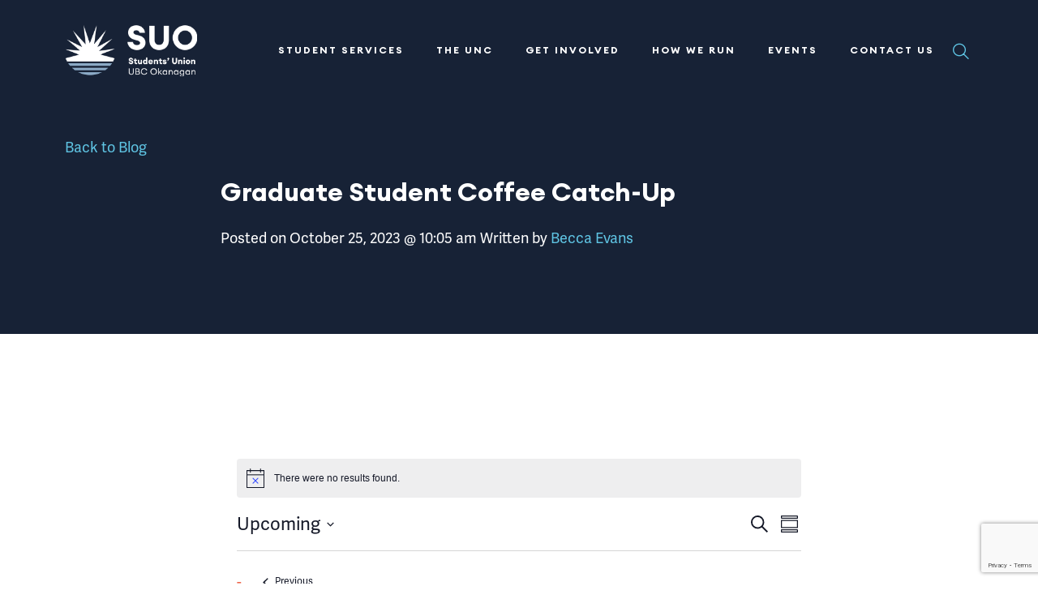

--- FILE ---
content_type: text/html; charset=UTF-8
request_url: https://www.suo.ca/series/graduate-student-coffee-catch-up/
body_size: 35247
content:
<!DOCTYPE html>
<!--[if IE 7]>
<html class="ie ie7" lang="en-US">
<![endif]-->
<!--[if IE 8]>
<html class="ie ie8" lang="en-US">
<![endif]-->
<!--[if !(IE 7) & !(IE 8)]><!-->
<html lang="en-US">
<!--<![endif]-->

<head>
    <meta charset="UTF-8" />
    <meta name="viewport" content="width=device-width" />
    <title>Graduate Student Coffee Catch-Up - Students’ Union Okanagan of UBC</title>
    <link rel="profile" href="http://gmpg.org/xfn/11" />
    <link rel="pingback" href="https://www.suo.ca/xmlrpc.php" />
    <!--Favicons -->
    <link rel="apple-touch-icon" sizes="76x76" href="https://mlpnoq1hotss.i.optimole.com/cb:6w_Z.129d6/w:auto/h:auto/q:mauto/f:best/ig:avif/https://www.suo.ca/wp-content/themes/rs_theme/assets/img/favicon/apple-touch-icon.png">
    <link rel="icon" type="image/png" sizes="32x32" href="https://mlpnoq1hotss.i.optimole.com/cb:6w_Z.129d6/w:auto/h:auto/q:mauto/f:best/ig:avif/https://www.suo.ca/wp-content/themes/rs_theme/assets/img/favicon/favicon-32x32.png">
    <link rel="icon" type="image/png" sizes="16x16" href="https://mlpnoq1hotss.i.optimole.com/cb:6w_Z.129d6/w:auto/h:auto/q:mauto/f:best/ig:avif/https://www.suo.ca/wp-content/themes/rs_theme/assets/img/favicon/favicon-16x16.png">
    <link rel="manifest" href="https://www.suo.ca/wp-content/themes/rs_theme/assets/img/favicon/site.webmanifest">
    <link rel="mask-icon" href="/safari-pinned-tab.svg" color="#5bbad5">
    <meta name="msapplication-TileColor" content="#da532c">
    <meta name="theme-color" content="#ffffff">
    <!-- End Favicons -->
    <!-- Google tag (gtag.js) -->
<script async src="https://www.googletagmanager.com/gtag/js?id=UA-46102539-1"></script>
<script>
  window.dataLayer = window.dataLayer || [];
  function gtag(){dataLayer.push(arguments);}
  gtag('js', new Date());

  gtag('config', 'UA-46102539-1');
</script>
<!-- Google tag (gtag.js) -->
<script async src="https://www.googletagmanager.com/gtag/js?id=G-5TB2G325LL"></script>
<script>
  window.dataLayer = window.dataLayer || [];
  function gtag(){dataLayer.push(arguments);}
  gtag('js', new Date());

  gtag('config', 'G-5TB2G325LL');
</script>    <meta name='robots' content='index, follow, max-image-preview:large, max-snippet:-1, max-video-preview:-1' />
<link rel='preload' href='https://www.suo.ca/wp-content/themes/rs_theme/assets/js/main.js?ver=260122-33207' as='script'/>
<link rel='preload' href='https://www.suo.ca/wp-content/themes/rs_theme/assets/css/main.css?ver=260122-33207' as='style'  />
	<!-- This site is optimized with the Yoast SEO plugin v26.5 - https://yoast.com/wordpress/plugins/seo/ -->
	<link rel="canonical" href="https://www.suo.ca/series/graduate-student-coffee-catch-up/" />
	<meta property="og:locale" content="en_US" />
	<meta property="og:type" content="article" />
	<meta property="og:title" content="Graduate Student Coffee Catch-Up - Students’ Union Okanagan of UBC" />
<link rel='stylesheet' id='tribe-events-views-v2-bootstrap-datepicker-styles-css' href='https://www.suo.ca/wp-content/plugins/the-events-calendar/vendor/bootstrap-datepicker/css/bootstrap-datepicker.standalone.min.css?ver=6.15.12.2' type='text/css' media='all' />
<link rel='stylesheet' id='tec-variables-skeleton-css' href='https://www.suo.ca/wp-content/plugins/the-events-calendar/common/build/css/variables-skeleton.css?ver=6.10.0' type='text/css' media='all' />
<link rel='stylesheet' id='tribe-common-skeleton-style-css' href='https://www.suo.ca/wp-content/plugins/the-events-calendar/common/build/css/common-skeleton.css?ver=6.10.0' type='text/css' media='all' />
<link rel='stylesheet' id='tribe-tooltipster-css-css' href='https://www.suo.ca/wp-content/plugins/the-events-calendar/common/vendor/tooltipster/tooltipster.bundle.min.css?ver=6.10.0' type='text/css' media='all' />
<link rel='stylesheet' id='tribe-events-views-v2-skeleton-css' href='https://www.suo.ca/wp-content/plugins/the-events-calendar/build/css/views-skeleton.css?ver=6.15.12.2' type='text/css' media='all' />
<link rel='stylesheet' id='tec-variables-full-css' href='https://www.suo.ca/wp-content/plugins/the-events-calendar/common/build/css/variables-full.css?ver=6.10.0' type='text/css' media='all' />
<link rel='stylesheet' id='tribe-common-full-style-css' href='https://www.suo.ca/wp-content/plugins/the-events-calendar/common/build/css/common-full.css?ver=6.10.0' type='text/css' media='all' />
<link rel='stylesheet' id='tribe-events-views-v2-full-css' href='https://www.suo.ca/wp-content/plugins/the-events-calendar/build/css/views-full.css?ver=6.15.12.2' type='text/css' media='all' />
<link rel='stylesheet' id='tribe-events-views-v2-print-css' href='https://www.suo.ca/wp-content/plugins/the-events-calendar/build/css/views-print.css?ver=6.15.12.2' type='text/css' media='print' />
<link rel='stylesheet' id='tribe-events-pro-views-v2-skeleton-css' href='https://www.suo.ca/wp-content/plugins/events-calendar-pro/build/css/views-skeleton.css?ver=7.7.11' type='text/css' media='all' />
<link rel='stylesheet' id='tribe-events-pro-views-v2-full-css' href='https://www.suo.ca/wp-content/plugins/events-calendar-pro/build/css/views-full.css?ver=7.7.11' type='text/css' media='all' />
<link rel='stylesheet' id='tribe-events-pro-views-v2-print-css' href='https://www.suo.ca/wp-content/plugins/events-calendar-pro/build/css/views-print.css?ver=7.7.11' type='text/css' media='print' />
	<meta property="og:description" content="0 events found. Notice There were no results found. Notice There were no results found...." />
	<meta property="og:url" content="https://www.suo.ca/series/graduate-student-coffee-catch-up/" />
	<meta property="og:site_name" content="Students’ Union Okanagan of UBC" />
	<meta property="og:image" content="https://mlpnoq1hotss.i.optimole.com/cb:6w_Z.129d6/w:1000/h:955/q:mauto/f:best/ig:avif/https://www.suo.ca/wp-content/uploads/2021/05/pexels-buro-millennial-1438072-1-2.jpg" />
	<meta property="og:image:width" content="1000" />
	<meta property="og:image:height" content="955" />
	<meta property="og:image:type" content="image/jpeg" />
	<meta name="twitter:card" content="summary_large_image" />
	<script type="application/ld+json" class="yoast-schema-graph">{"@context":"https://schema.org","@graph":[{"@type":"WebPage","@id":"https://www.suo.ca/series/graduate-student-coffee-catch-up/","url":"https://www.suo.ca/series/graduate-student-coffee-catch-up/","name":"Graduate Student Coffee Catch-Up - Students’ Union Okanagan of UBC","isPartOf":{"@id":"https://www.suo.ca/#website"},"datePublished":"2023-10-25T17:05:29+00:00","breadcrumb":{"@id":"https://www.suo.ca/series/graduate-student-coffee-catch-up/#breadcrumb"},"inLanguage":"en-US","potentialAction":[{"@type":"ReadAction","target":["https://www.suo.ca/series/graduate-student-coffee-catch-up/"]}]},{"@type":"BreadcrumbList","@id":"https://www.suo.ca/series/graduate-student-coffee-catch-up/#breadcrumb","itemListElement":[{"@type":"ListItem","position":1,"name":"Home","item":"https://www.suo.ca/"},{"@type":"ListItem","position":2,"name":"Graduate Student Coffee Catch-Up"}]},{"@type":"WebSite","@id":"https://www.suo.ca/#website","url":"https://www.suo.ca/","name":"Students’ Union Okanagan of UBC","description":"Improving your student experience.","publisher":{"@id":"https://www.suo.ca/#organization"},"potentialAction":[{"@type":"SearchAction","target":{"@type":"EntryPoint","urlTemplate":"https://www.suo.ca/?s={search_term_string}"},"query-input":{"@type":"PropertyValueSpecification","valueRequired":true,"valueName":"search_term_string"}}],"inLanguage":"en-US"},{"@type":"Organization","@id":"https://www.suo.ca/#organization","name":"Students’ Union Okanagan of UBC","url":"https://www.suo.ca/","logo":{"@type":"ImageObject","inLanguage":"en-US","@id":"https://www.suo.ca/#/schema/logo/image/","url":"https://mlpnoq1hotss.i.optimole.com/cb:6w_Z.129d6/w:auto/h:auto/q:mauto/f:best/ig:avif/https://www.suo.ca/wp-content/uploads/2021/05/Layer-1-1.png","contentUrl":"https://mlpnoq1hotss.i.optimole.com/cb:6w_Z.129d6/w:auto/h:auto/q:mauto/f:best/ig:avif/https://www.suo.ca/wp-content/uploads/2021/05/Layer-1-1.png","width":180,"height":184,"caption":"Students’ Union Okanagan of UBC"},"image":{"@id":"https://www.suo.ca/#/schema/logo/image/"},"sameAs":["https://www.instagram.com/suo_ubc/"]}]}</script>
	<!-- / Yoast SEO plugin. -->


<link rel='dns-prefetch' href='//www.suo.ca' />
<link rel='dns-prefetch' href='//www.google.com' />
<link rel='dns-prefetch' href='//mlpnoq1hotss.i.optimole.com' />
<link rel='preconnect' href='https://mlpnoq1hotss.i.optimole.com' />
<link rel="alternate" type="application/rss+xml" title="Students’ Union Okanagan of UBC &raquo; Feed" href="https://www.suo.ca/feed/" />
<link rel="alternate" type="application/rss+xml" title="Students’ Union Okanagan of UBC &raquo; Comments Feed" href="https://www.suo.ca/comments/feed/" />
<link rel="alternate" type="text/calendar" title="Students’ Union Okanagan of UBC &raquo; iCal Feed" href="https://www.suo.ca/events/?ical=1" />
<link rel="alternate" title="oEmbed (JSON)" type="application/json+oembed" href="https://www.suo.ca/wp-json/oembed/1.0/embed?url=https%3A%2F%2Fwww.suo.ca%2Fseries%2Fgraduate-student-coffee-catch-up%2F" />
<link rel="alternate" title="oEmbed (XML)" type="text/xml+oembed" href="https://www.suo.ca/wp-json/oembed/1.0/embed?url=https%3A%2F%2Fwww.suo.ca%2Fseries%2Fgraduate-student-coffee-catch-up%2F&#038;format=xml" />
<style id='wp-img-auto-sizes-contain-inline-css' type='text/css'>
img:is([sizes=auto i],[sizes^="auto," i]){contain-intrinsic-size:3000px 1500px}
/*# sourceURL=wp-img-auto-sizes-contain-inline-css */
</style>
<link rel='stylesheet' id='tec-custom-tables-v1-events-virtual-skeleton-css' href='https://www.suo.ca/wp-content/plugins/events-calendar-pro/build/css/events-virtual-skeleton.css?ver=7.7.11' type='text/css' media='all' />
<link rel='stylesheet' id='tribe-events-pro-mini-calendar-block-styles-css' href='https://www.suo.ca/wp-content/plugins/events-calendar-pro/build/css/tribe-events-pro-mini-calendar-block.css?ver=7.7.11' type='text/css' media='all' />
<style id='wp-emoji-styles-inline-css' type='text/css'>

	img.wp-smiley, img.emoji {
		display: inline !important;
		border: none !important;
		box-shadow: none !important;
		height: 1em !important;
		width: 1em !important;
		margin: 0 0.07em !important;
		vertical-align: -0.1em !important;
		background: none !important;
		padding: 0 !important;
	}
/*# sourceURL=wp-emoji-styles-inline-css */
</style>
<link rel='stylesheet' id='wp-block-library-css' href='https://www.suo.ca/wp-includes/css/dist/block-library/style.min.css?ver=6.9' type='text/css' media='all' />
<style id='wp-block-heading-inline-css' type='text/css'>
h1:where(.wp-block-heading).has-background,h2:where(.wp-block-heading).has-background,h3:where(.wp-block-heading).has-background,h4:where(.wp-block-heading).has-background,h5:where(.wp-block-heading).has-background,h6:where(.wp-block-heading).has-background{padding:1.25em 2.375em}h1.has-text-align-left[style*=writing-mode]:where([style*=vertical-lr]),h1.has-text-align-right[style*=writing-mode]:where([style*=vertical-rl]),h2.has-text-align-left[style*=writing-mode]:where([style*=vertical-lr]),h2.has-text-align-right[style*=writing-mode]:where([style*=vertical-rl]),h3.has-text-align-left[style*=writing-mode]:where([style*=vertical-lr]),h3.has-text-align-right[style*=writing-mode]:where([style*=vertical-rl]),h4.has-text-align-left[style*=writing-mode]:where([style*=vertical-lr]),h4.has-text-align-right[style*=writing-mode]:where([style*=vertical-rl]),h5.has-text-align-left[style*=writing-mode]:where([style*=vertical-lr]),h5.has-text-align-right[style*=writing-mode]:where([style*=vertical-rl]),h6.has-text-align-left[style*=writing-mode]:where([style*=vertical-lr]),h6.has-text-align-right[style*=writing-mode]:where([style*=vertical-rl]){rotate:180deg}
/*# sourceURL=https://www.suo.ca/wp-includes/blocks/heading/style.min.css */
</style>
<style id='wp-block-media-text-inline-css' type='text/css'>
.wp-block-media-text{box-sizing:border-box;
  /*!rtl:begin:ignore*/direction:ltr;
  /*!rtl:end:ignore*/display:grid;grid-template-columns:50% 1fr;grid-template-rows:auto}.wp-block-media-text.has-media-on-the-right{grid-template-columns:1fr 50%}.wp-block-media-text.is-vertically-aligned-top>.wp-block-media-text__content,.wp-block-media-text.is-vertically-aligned-top>.wp-block-media-text__media{align-self:start}.wp-block-media-text.is-vertically-aligned-center>.wp-block-media-text__content,.wp-block-media-text.is-vertically-aligned-center>.wp-block-media-text__media,.wp-block-media-text>.wp-block-media-text__content,.wp-block-media-text>.wp-block-media-text__media{align-self:center}.wp-block-media-text.is-vertically-aligned-bottom>.wp-block-media-text__content,.wp-block-media-text.is-vertically-aligned-bottom>.wp-block-media-text__media{align-self:end}.wp-block-media-text>.wp-block-media-text__media{
  /*!rtl:begin:ignore*/grid-column:1;grid-row:1;
  /*!rtl:end:ignore*/margin:0}.wp-block-media-text>.wp-block-media-text__content{direction:ltr;
  /*!rtl:begin:ignore*/grid-column:2;grid-row:1;
  /*!rtl:end:ignore*/padding:0 8%;word-break:break-word}.wp-block-media-text.has-media-on-the-right>.wp-block-media-text__media{
  /*!rtl:begin:ignore*/grid-column:2;grid-row:1
  /*!rtl:end:ignore*/}.wp-block-media-text.has-media-on-the-right>.wp-block-media-text__content{
  /*!rtl:begin:ignore*/grid-column:1;grid-row:1
  /*!rtl:end:ignore*/}.wp-block-media-text__media a{display:block}.wp-block-media-text__media img,.wp-block-media-text__media video{height:auto;max-width:unset;vertical-align:middle;width:100%}.wp-block-media-text.is-image-fill>.wp-block-media-text__media{background-size:cover;height:100%;min-height:250px}.wp-block-media-text.is-image-fill>.wp-block-media-text__media>a{display:block;height:100%}.wp-block-media-text.is-image-fill>.wp-block-media-text__media img{height:1px;margin:-1px;overflow:hidden;padding:0;position:absolute;width:1px;clip:rect(0,0,0,0);border:0}.wp-block-media-text.is-image-fill-element>.wp-block-media-text__media{height:100%;min-height:250px}.wp-block-media-text.is-image-fill-element>.wp-block-media-text__media>a{display:block;height:100%}.wp-block-media-text.is-image-fill-element>.wp-block-media-text__media img{height:100%;object-fit:cover;width:100%}@media (max-width:600px){.wp-block-media-text.is-stacked-on-mobile{grid-template-columns:100%!important}.wp-block-media-text.is-stacked-on-mobile>.wp-block-media-text__media{grid-column:1;grid-row:1}.wp-block-media-text.is-stacked-on-mobile>.wp-block-media-text__content{grid-column:1;grid-row:2}}
/*# sourceURL=https://www.suo.ca/wp-includes/blocks/media-text/style.min.css */
</style>
<style id='wp-block-paragraph-inline-css' type='text/css'>
.is-small-text{font-size:.875em}.is-regular-text{font-size:1em}.is-large-text{font-size:2.25em}.is-larger-text{font-size:3em}.has-drop-cap:not(:focus):first-letter{float:left;font-size:8.4em;font-style:normal;font-weight:100;line-height:.68;margin:.05em .1em 0 0;text-transform:uppercase}body.rtl .has-drop-cap:not(:focus):first-letter{float:none;margin-left:.1em}p.has-drop-cap.has-background{overflow:hidden}:root :where(p.has-background){padding:1.25em 2.375em}:where(p.has-text-color:not(.has-link-color)) a{color:inherit}p.has-text-align-left[style*="writing-mode:vertical-lr"],p.has-text-align-right[style*="writing-mode:vertical-rl"]{rotate:180deg}
/*# sourceURL=https://www.suo.ca/wp-includes/blocks/paragraph/style.min.css */
</style>
<style id='global-styles-inline-css' type='text/css'>
:root{--wp--preset--aspect-ratio--square: 1;--wp--preset--aspect-ratio--4-3: 4/3;--wp--preset--aspect-ratio--3-4: 3/4;--wp--preset--aspect-ratio--3-2: 3/2;--wp--preset--aspect-ratio--2-3: 2/3;--wp--preset--aspect-ratio--16-9: 16/9;--wp--preset--aspect-ratio--9-16: 9/16;--wp--preset--color--black: #000000;--wp--preset--color--cyan-bluish-gray: #abb8c3;--wp--preset--color--white: #ffffff;--wp--preset--color--pale-pink: #f78da7;--wp--preset--color--vivid-red: #cf2e2e;--wp--preset--color--luminous-vivid-orange: #ff6900;--wp--preset--color--luminous-vivid-amber: #fcb900;--wp--preset--color--light-green-cyan: #7bdcb5;--wp--preset--color--vivid-green-cyan: #00d084;--wp--preset--color--pale-cyan-blue: #8ed1fc;--wp--preset--color--vivid-cyan-blue: #0693e3;--wp--preset--color--vivid-purple: #9b51e0;--wp--preset--gradient--vivid-cyan-blue-to-vivid-purple: linear-gradient(135deg,rgb(6,147,227) 0%,rgb(155,81,224) 100%);--wp--preset--gradient--light-green-cyan-to-vivid-green-cyan: linear-gradient(135deg,rgb(122,220,180) 0%,rgb(0,208,130) 100%);--wp--preset--gradient--luminous-vivid-amber-to-luminous-vivid-orange: linear-gradient(135deg,rgb(252,185,0) 0%,rgb(255,105,0) 100%);--wp--preset--gradient--luminous-vivid-orange-to-vivid-red: linear-gradient(135deg,rgb(255,105,0) 0%,rgb(207,46,46) 100%);--wp--preset--gradient--very-light-gray-to-cyan-bluish-gray: linear-gradient(135deg,rgb(238,238,238) 0%,rgb(169,184,195) 100%);--wp--preset--gradient--cool-to-warm-spectrum: linear-gradient(135deg,rgb(74,234,220) 0%,rgb(151,120,209) 20%,rgb(207,42,186) 40%,rgb(238,44,130) 60%,rgb(251,105,98) 80%,rgb(254,248,76) 100%);--wp--preset--gradient--blush-light-purple: linear-gradient(135deg,rgb(255,206,236) 0%,rgb(152,150,240) 100%);--wp--preset--gradient--blush-bordeaux: linear-gradient(135deg,rgb(254,205,165) 0%,rgb(254,45,45) 50%,rgb(107,0,62) 100%);--wp--preset--gradient--luminous-dusk: linear-gradient(135deg,rgb(255,203,112) 0%,rgb(199,81,192) 50%,rgb(65,88,208) 100%);--wp--preset--gradient--pale-ocean: linear-gradient(135deg,rgb(255,245,203) 0%,rgb(182,227,212) 50%,rgb(51,167,181) 100%);--wp--preset--gradient--electric-grass: linear-gradient(135deg,rgb(202,248,128) 0%,rgb(113,206,126) 100%);--wp--preset--gradient--midnight: linear-gradient(135deg,rgb(2,3,129) 0%,rgb(40,116,252) 100%);--wp--preset--font-size--small: 16px;--wp--preset--font-size--medium: 18px;--wp--preset--font-size--large: 20px;--wp--preset--font-size--x-large: 42px;--wp--preset--spacing--20: 0.44rem;--wp--preset--spacing--30: 0.67rem;--wp--preset--spacing--40: 1rem;--wp--preset--spacing--50: 1.5rem;--wp--preset--spacing--60: 2.25rem;--wp--preset--spacing--70: 3.38rem;--wp--preset--spacing--80: 5.06rem;--wp--preset--shadow--natural: 6px 6px 9px rgba(0, 0, 0, 0.2);--wp--preset--shadow--deep: 12px 12px 50px rgba(0, 0, 0, 0.4);--wp--preset--shadow--sharp: 6px 6px 0px rgba(0, 0, 0, 0.2);--wp--preset--shadow--outlined: 6px 6px 0px -3px rgb(255, 255, 255), 6px 6px rgb(0, 0, 0);--wp--preset--shadow--crisp: 6px 6px 0px rgb(0, 0, 0);}:where(.is-layout-flex){gap: 0.5em;}:where(.is-layout-grid){gap: 0.5em;}body .is-layout-flex{display: flex;}.is-layout-flex{flex-wrap: wrap;align-items: center;}.is-layout-flex > :is(*, div){margin: 0;}body .is-layout-grid{display: grid;}.is-layout-grid > :is(*, div){margin: 0;}:where(.wp-block-columns.is-layout-flex){gap: 2em;}:where(.wp-block-columns.is-layout-grid){gap: 2em;}:where(.wp-block-post-template.is-layout-flex){gap: 1.25em;}:where(.wp-block-post-template.is-layout-grid){gap: 1.25em;}.has-black-color{color: var(--wp--preset--color--black) !important;}.has-cyan-bluish-gray-color{color: var(--wp--preset--color--cyan-bluish-gray) !important;}.has-white-color{color: var(--wp--preset--color--white) !important;}.has-pale-pink-color{color: var(--wp--preset--color--pale-pink) !important;}.has-vivid-red-color{color: var(--wp--preset--color--vivid-red) !important;}.has-luminous-vivid-orange-color{color: var(--wp--preset--color--luminous-vivid-orange) !important;}.has-luminous-vivid-amber-color{color: var(--wp--preset--color--luminous-vivid-amber) !important;}.has-light-green-cyan-color{color: var(--wp--preset--color--light-green-cyan) !important;}.has-vivid-green-cyan-color{color: var(--wp--preset--color--vivid-green-cyan) !important;}.has-pale-cyan-blue-color{color: var(--wp--preset--color--pale-cyan-blue) !important;}.has-vivid-cyan-blue-color{color: var(--wp--preset--color--vivid-cyan-blue) !important;}.has-vivid-purple-color{color: var(--wp--preset--color--vivid-purple) !important;}.has-black-background-color{background-color: var(--wp--preset--color--black) !important;}.has-cyan-bluish-gray-background-color{background-color: var(--wp--preset--color--cyan-bluish-gray) !important;}.has-white-background-color{background-color: var(--wp--preset--color--white) !important;}.has-pale-pink-background-color{background-color: var(--wp--preset--color--pale-pink) !important;}.has-vivid-red-background-color{background-color: var(--wp--preset--color--vivid-red) !important;}.has-luminous-vivid-orange-background-color{background-color: var(--wp--preset--color--luminous-vivid-orange) !important;}.has-luminous-vivid-amber-background-color{background-color: var(--wp--preset--color--luminous-vivid-amber) !important;}.has-light-green-cyan-background-color{background-color: var(--wp--preset--color--light-green-cyan) !important;}.has-vivid-green-cyan-background-color{background-color: var(--wp--preset--color--vivid-green-cyan) !important;}.has-pale-cyan-blue-background-color{background-color: var(--wp--preset--color--pale-cyan-blue) !important;}.has-vivid-cyan-blue-background-color{background-color: var(--wp--preset--color--vivid-cyan-blue) !important;}.has-vivid-purple-background-color{background-color: var(--wp--preset--color--vivid-purple) !important;}.has-black-border-color{border-color: var(--wp--preset--color--black) !important;}.has-cyan-bluish-gray-border-color{border-color: var(--wp--preset--color--cyan-bluish-gray) !important;}.has-white-border-color{border-color: var(--wp--preset--color--white) !important;}.has-pale-pink-border-color{border-color: var(--wp--preset--color--pale-pink) !important;}.has-vivid-red-border-color{border-color: var(--wp--preset--color--vivid-red) !important;}.has-luminous-vivid-orange-border-color{border-color: var(--wp--preset--color--luminous-vivid-orange) !important;}.has-luminous-vivid-amber-border-color{border-color: var(--wp--preset--color--luminous-vivid-amber) !important;}.has-light-green-cyan-border-color{border-color: var(--wp--preset--color--light-green-cyan) !important;}.has-vivid-green-cyan-border-color{border-color: var(--wp--preset--color--vivid-green-cyan) !important;}.has-pale-cyan-blue-border-color{border-color: var(--wp--preset--color--pale-cyan-blue) !important;}.has-vivid-cyan-blue-border-color{border-color: var(--wp--preset--color--vivid-cyan-blue) !important;}.has-vivid-purple-border-color{border-color: var(--wp--preset--color--vivid-purple) !important;}.has-vivid-cyan-blue-to-vivid-purple-gradient-background{background: var(--wp--preset--gradient--vivid-cyan-blue-to-vivid-purple) !important;}.has-light-green-cyan-to-vivid-green-cyan-gradient-background{background: var(--wp--preset--gradient--light-green-cyan-to-vivid-green-cyan) !important;}.has-luminous-vivid-amber-to-luminous-vivid-orange-gradient-background{background: var(--wp--preset--gradient--luminous-vivid-amber-to-luminous-vivid-orange) !important;}.has-luminous-vivid-orange-to-vivid-red-gradient-background{background: var(--wp--preset--gradient--luminous-vivid-orange-to-vivid-red) !important;}.has-very-light-gray-to-cyan-bluish-gray-gradient-background{background: var(--wp--preset--gradient--very-light-gray-to-cyan-bluish-gray) !important;}.has-cool-to-warm-spectrum-gradient-background{background: var(--wp--preset--gradient--cool-to-warm-spectrum) !important;}.has-blush-light-purple-gradient-background{background: var(--wp--preset--gradient--blush-light-purple) !important;}.has-blush-bordeaux-gradient-background{background: var(--wp--preset--gradient--blush-bordeaux) !important;}.has-luminous-dusk-gradient-background{background: var(--wp--preset--gradient--luminous-dusk) !important;}.has-pale-ocean-gradient-background{background: var(--wp--preset--gradient--pale-ocean) !important;}.has-electric-grass-gradient-background{background: var(--wp--preset--gradient--electric-grass) !important;}.has-midnight-gradient-background{background: var(--wp--preset--gradient--midnight) !important;}.has-small-font-size{font-size: var(--wp--preset--font-size--small) !important;}.has-medium-font-size{font-size: var(--wp--preset--font-size--medium) !important;}.has-large-font-size{font-size: var(--wp--preset--font-size--large) !important;}.has-x-large-font-size{font-size: var(--wp--preset--font-size--x-large) !important;}
/*# sourceURL=global-styles-inline-css */
</style>

<style id='classic-theme-styles-inline-css' type='text/css'>
/*! This file is auto-generated */
.wp-block-button__link{color:#fff;background-color:#32373c;border-radius:9999px;box-shadow:none;text-decoration:none;padding:calc(.667em + 2px) calc(1.333em + 2px);font-size:1.125em}.wp-block-file__button{background:#32373c;color:#fff;text-decoration:none}
/*# sourceURL=/wp-includes/css/classic-themes.min.css */
</style>
<link rel='stylesheet' id='theme_css-css' href='https://www.suo.ca/wp-content/themes/rs_theme/assets/css/main.css?ver=260122-33207' type='text/css' media='all' />
<script type="text/javascript" src="https://www.suo.ca/wp-includes/js/jquery/jquery.min.js?ver=3.7.1" id="jquery-core-js"></script>
<script type="text/javascript" src="https://www.suo.ca/wp-includes/js/jquery/jquery-migrate.min.js?ver=3.4.1" id="jquery-migrate-js"></script>
<script type="text/javascript" src="https://www.suo.ca/wp-content/plugins/the-events-calendar/common/build/js/tribe-common.js?ver=9c44e11f3503a33e9540" id="tribe-common-js"></script>
<script type="text/javascript" src="https://www.suo.ca/wp-content/plugins/the-events-calendar/build/js/views/breakpoints.js?ver=4208de2df2852e0b91ec" id="tribe-events-views-v2-breakpoints-js"></script>
<link rel="https://api.w.org/" href="https://www.suo.ca/wp-json/" /><link rel="EditURI" type="application/rsd+xml" title="RSD" href="https://www.suo.ca/xmlrpc.php?rsd" />
<link rel='shortlink' href='https://www.suo.ca/?p=13636' />
<meta name="tec-api-version" content="v1"><meta name="tec-api-origin" content="https://www.suo.ca"><link rel="alternate" href="https://www.suo.ca/wp-json/tribe/events/v1/" /><meta http-equiv="Accept-CH" content="Viewport-Width" /></head>

<body class="wp-singular tribe_event_series-template-default single single-tribe_event_series postid-13636 wp-theme-rs_theme tribe-no-js chrome graduate-student-coffee-catch-up tribe-theme-rs_theme">

    <div id="page" class="site">
        <a class="skip-link screen-reader-text" href="#content">Skip to content</a>
                <header id="masthead" class="rs-header">
            
<div class="rs-header__main rs-header__simple">
    <div class="rs-header__container rs-container">
        <div class="rs-header__row row middle-xs between-xs">
            <div class="rs-header__logo">
                <a href="/" class="rs-header__logo-link">
                                            <img decoding=async data-opt-id=254802606  fetchpriority="high" src="https://mlpnoq1hotss.i.optimole.com/cb:6w_Z.129d6/w:514/h:202/q:mauto/f:best/ig:avif/https://www.suo.ca/wp-content/uploads/2021/05/Logo.png" alt="SUO Logo" height="202" width="514" class="rs-header__logo-img rs-header__logo-static">
                                                                <img decoding=async data-opt-id=792125263  fetchpriority="high" src="https://mlpnoq1hotss.i.optimole.com/cb:6w_Z.129d6/w:180/h:184/q:mauto/f:best/ig:avif/https://www.suo.ca/wp-content/uploads/2021/05/Layer-1-1.png" alt="SUO Logo" height="184" width="180" class="rs-header__logo-img rs-header__logo-sticky">
                                    </a>
            </div>
            <div class="rs-header__right">
                <div class="rs-header__nav">
                    <button id="menu-toggle" class="menu-toggle" aria-controls="mobile-menu" aria-expanded="false">
                        <div class="menu-toggle__burger">
                            <span class="p1"></span>
                            <span class="p2"></span>
                            <span class="p3"></span>
                        </div>
                    </button>
                    <nav class="nav nav--desktop">
                        <ul id="menu-main" class="nav__menu"><li class=' menu-item menu-item-type-custom menu-item-object-custom menu-item-has-children' data-menuid='2854'><span>Student Services</span>
<ul class="sub-menu">
<li class=' menu-item menu-item-type-custom menu-item-object-custom' data-menuid='4074'><a href="/health-dental">Health & Dental</a></li>
<li class=' menu-item menu-item-type-custom menu-item-object-custom' data-menuid='4072'><a href="/u-pass/">U-PASS (Transit)</a></li>
<li class=' menu-item menu-item-type-custom menu-item-object-custom' data-menuid='4063'><a href="/faq/">FAQs</a></li>
<li class=' menu-item menu-item-type-custom menu-item-object-custom' data-menuid='4075'><a href="/pantry">Pantry</a></li>
<li class=' menu-item menu-item-type-custom menu-item-object-custom' data-menuid='4114'><a href="/suo-advocacy-office">Advocacy Office</a></li>
<li class=' menu-item menu-item-type-custom menu-item-object-custom' data-menuid='4115'><a href="/services-student-legal-aid">Student Legal Aid</a></li>
<li class=' menu-item menu-item-type-custom menu-item-object-custom menu-item-has-children menu-item-group' data-menuid='4513'><a href="/resources/">Resource Groups</a>
	<ul class="sub-menu">
<li class=' menu-item menu-item-type-custom menu-item-object-custom' data-menuid='4514'><a href="/resource/indigenous-peoples-collective/">Indigenous Peoples Collective (IPC)</a></li>
<li class=' menu-item menu-item-type-custom menu-item-object-custom' data-menuid='4515'><a href="/resource/pride-resource-centre/">Pride Resource Centre (PRC)</a></li>
<li class=' menu-item menu-item-type-custom menu-item-object-custom' data-menuid='4516'><a href="/resource/peer-support-network/">Peer Support Network (PSN)</a></li>
<li class=' menu-item menu-item-type-custom menu-item-object-custom' data-menuid='4517'><a href="/resource/womens-resource-centre">Women's Resource Centre (WRC)</a></li>
<li class=' menu-item menu-item-type-custom menu-item-object-custom' data-menuid='22743'><a href="https://www.suo.ca/resource/suo-disability-united-collective-okanagan-duc-o/">Disability United Collective Okanagan (DUC-O)</a></li>
	</ul>
</li>
<li class=' menu-item menu-item-type-custom menu-item-object-custom' data-menuid='4518'><a href="https://www.thirdspacecanada.org/programs">Third Space Charity</a></li>
<li class=' menu-item menu-item-type-custom menu-item-object-custom menu-item-has-children menu-item-group' data-menuid='5441'><span>Tutor Registry</span>
	<ul class="sub-menu">
<li class=' menu-item menu-item-type-custom menu-item-object-custom' data-menuid='5463'><a href="/tutors/">Tutors</a></li>
<li class=' menu-item menu-item-type-custom menu-item-object-custom' data-menuid='5440'><a href="/tutor-registry-application/">Tutor Registry Application Form</a></li>
	</ul>
</li>
</ul>
</li>
<li class=' menu-item menu-item-type-custom menu-item-object-custom menu-item-has-children' data-menuid='2772'><span>The UNC</span>
<ul class="sub-menu">
<li class=' menu-item menu-item-type-custom menu-item-object-custom menu-item-has-children menu-item-group' data-menuid='3663'><span>Eat</span>
	<ul class="sub-menu">
<li class=' menu-item menu-item-type-custom menu-item-object-custom' data-menuid='4117'><a href="/well">The Well</a></li>
<li class=' menu-item menu-item-type-custom menu-item-object-custom' data-menuid='4118'><a href="/koi-sushi">Koi Sushi</a></li>
<li class=' menu-item menu-item-type-custom menu-item-object-custom' data-menuid='4119'><a href="/fusion-express">Fusion Express</a></li>
	</ul>
</li>
<li class=' menu-item menu-item-type-custom menu-item-object-custom menu-item-has-children menu-item-group' data-menuid='2777'><span>Shop</span>
	<ul class="sub-menu">
<li class=' menu-item menu-item-type-custom menu-item-object-custom' data-menuid='7262'><a href="/paper-and-supply-co/">paper & supply co.</a></li>
<li class=' menu-item menu-item-type-custom menu-item-object-custom' data-menuid='4120'><a href="/rbc-student-advice-centre">RBC On-Campus</a></li>
	</ul>
</li>
</ul>
</li>
<li class=' menu-item menu-item-type-custom menu-item-object-custom menu-item-has-children' data-menuid='2855'><span>Get Involved</span>
<ul class="sub-menu">
<li class=' menu-item menu-item-type-custom menu-item-object-custom menu-item-has-children menu-item-group' data-menuid='4062'><span>Student Associations</span>
	<ul class="sub-menu">
<li class=' menu-item menu-item-type-custom menu-item-object-custom' data-menuid='4060'><a href="/student-association-directory/">Directory</a></li>
<li class=' menu-item menu-item-type-custom menu-item-object-custom' data-menuid='4914'><a href="/faq/#student-associations">FAQs</a></li>
<li class=' menu-item menu-item-type-custom menu-item-object-custom' data-menuid='4059'><a href="/student-association-handbook">Handbook</a></li>
<li class=' menu-item menu-item-type-custom menu-item-object-custom' data-menuid='18448'><a href="https://www.suo.ca/case-management/">Student Association Conflict Resolution Form</a></li>
	</ul>
</li>
<li class=' menu-item menu-item-type-post_type_archive menu-item-object-campaign' data-menuid='3975'><a href="https://www.suo.ca/campaign/">Campaigns</a></li>
<li class=' menu-item menu-item-type-custom menu-item-object-custom' data-menuid='5848'><a href="/were-hiring">We're Hiring</a></li>
</ul>
</li>
<li class=' menu-item menu-item-type-custom menu-item-object-custom menu-item-has-children' data-menuid='2856'><span>How We Run</span>
<ul class="sub-menu">
<li class=' menu-item menu-item-type-custom menu-item-object-custom menu-item-has-children menu-item-group' data-menuid='4182'><span>The SUO</span>
	<ul class="sub-menu">
<li class=' menu-item menu-item-type-custom menu-item-object-custom' data-menuid='7701'><a href="/about-us/">About the SUO</a></li>
<li class=' menu-item menu-item-type-custom menu-item-object-custom' data-menuid='4155'><a href="/governance">Constitution & Bylaws</a></li>
<li class=' menu-item menu-item-type-custom menu-item-object-custom' data-menuid='4154'><a href="/leadership">Leadership</a></li>
<li class=' menu-item menu-item-type-custom menu-item-object-custom' data-menuid='4153'><a href="/board-of-directors-2025-26">Board of Directors</a></li>
<li class=' menu-item menu-item-type-custom menu-item-object-custom' data-menuid='4297'><a href="/senate-board-governors">BoG and Senate</a></li>
<li class=' menu-item menu-item-type-custom menu-item-object-custom' data-menuid='4304'><a href="/committees">Committees</a></li>
<li class=' menu-item menu-item-type-custom menu-item-object-custom' data-menuid='4046'><a href="/budget">Budget</a></li>
<li class=' menu-item menu-item-type-custom menu-item-object-custom' data-menuid='4152'><a href="/fees">Student Fees</a></li>
<li class=' menu-item menu-item-type-custom menu-item-object-custom menu-item-has-children menu-item-group' data-menuid='4286'><span>Elections</span>
		<ul class="sub-menu">
<li class=' menu-item menu-item-type-custom menu-item-object-custom' data-menuid='5017'><a href="/elections">Elections</a></li>
<li class=' menu-item menu-item-type-custom menu-item-object-custom' data-menuid='13017'><a href="https://www.suo.ca/referendum">Referendum</a></li>
<li class=' menu-item menu-item-type-custom menu-item-object-custom menu-item-has-children menu-item-accordion' data-menuid='5016'><a href="/by-election/">By-Election<svg width="11" height="7" viewBox="0 0 11 7" fill="none" xmlns="http://www.w3.org/2000/svg">
<path d="M1.1 0.285156L0 1.36849L5.49999 6.78516L11 1.36851L9.9 0.285179L5.50001 4.61848L1.1 0.285156Z" fill="currentColor"/>
</svg>
</a>
			<ul class="sub-menu">
<li class=' menu-item menu-item-type-custom menu-item-object-custom' data-menuid='8255'><a href="/by-election">Timeline</a></li>
<li class=' menu-item menu-item-type-custom menu-item-object-custom' data-menuid='13049'><a href="https://www.suo.ca/by-election-2024-2025-candidates/">Candidate Information</a></li>
<li class=' menu-item menu-item-type-custom menu-item-object-custom' data-menuid='8431'><a href="https://www.suo.ca/by-election-2025-2026-results/">Results</a></li>
			</ul>
</li>
		</ul>
</li>
	</ul>
</li>
<li class=' menu-item menu-item-type-custom menu-item-object-custom menu-item-has-children menu-item-group' data-menuid='4231'><span>Meetings</span>
	<ul class="sub-menu">
<li class=' menu-item menu-item-type-custom menu-item-object-custom' data-menuid='4279'><a href="/agm">AGM / SGM</a></li>
<li class=' menu-item menu-item-type-custom menu-item-object-custom' data-menuid='4230'><a href="/minutes">Minutes</a></li>
	</ul>
</li>
</ul>
</li>
<li class=' menu-item menu-item-type-custom menu-item-object-custom menu-item-has-children' data-menuid='2350'><a href="/events">Events</a>
<ul class="sub-menu">
<li class=' menu-item menu-item-type-custom menu-item-object-custom' data-menuid='7704'><a href="/blog">Blog</a></li>
<li class=' menu-item menu-item-type-custom menu-item-object-custom' data-menuid='14025'><a href="/blog/category/past-event/">Past Events</a></li>
<li class=' menu-item menu-item-type-custom menu-item-object-custom' data-menuid='18432'><a href="https://www.suo.ca/student-association-events/">Student Association Events</a></li>
<li class=' menu-item menu-item-type-custom menu-item-object-custom' data-menuid='2863'><a href="/events/">Upcoming Events</a></li>
<li class=' menu-item menu-item-type-custom menu-item-object-custom' data-menuid='6216'><a href="/event-booking/">Submit a Booking</a></li>
</ul>
</li>
<li class=' menu-item menu-item-type-post_type menu-item-object-page' data-menuid='2349'><a href="https://www.suo.ca/contact-us/">Contact Us</a></li>
</ul>                    </nav>
                    <nav class="menu-mobile" id="mobile-menu">
    <ul id="menu-main" class="nav__menu"><li class=' menu-item menu-item-type-custom menu-item-object-custom menu-item-has-children'  data-menuid='2854'><span>Student Services</span></li>
<li class=' menu-item menu-item-type-custom menu-item-object-custom menu-item-has-children'  data-menuid='2772'><span>The UNC</span></li>
<li class=' menu-item menu-item-type-custom menu-item-object-custom menu-item-has-children'  data-menuid='2855'><span>Get Involved</span></li>
<li class=' menu-item menu-item-type-custom menu-item-object-custom menu-item-has-children'  data-menuid='2856'><span>How We Run</span></li>
<li class=' menu-item menu-item-type-custom menu-item-object-custom menu-item-has-children'  data-menuid='2350'><span>Events</a></li>
<li class=' menu-item menu-item-type-post_type menu-item-object-page' ><a href="https://www.suo.ca/contact-us/">Contact Us</a></li>
</ul>    <div class="menu-mobile__social">
        <div class="social-accounts"><div class="social-accounts__icons"><a href="https://www.instagram.com/suo_ubc/" target="_blank"><span class="icon-Instagram_Icon"></span></a></div><div class="social-accounts__icons"><a href="https://twitter.com/SUO_UBC" target="_blank"><span class="icon-Twitter_Icon"></span></a></div><div class="social-accounts__icons"><a href="https://www.facebook.com/SUOofUBC" target="_blank"><span class="icon-Facebook_Icon"></span></a></div></div>    </div>
    <ul class="rs-main-sub-menus">
        <div class="rs-main-sub-menus__header">
            <button id="btn-close-sub" class="rs-main-sub-menus__close">
                <span class="icon-Arrow_Icon"></span>
            </button>
        </div>
        <li id="menu-item-2854" class="menu-item menu-item-2854 dropdownx" data-submenuid="2854"><a title="Student Services" href="#" data-toggle="dropdown" class="dropdown-toggle">Student Services</a>
<ul role="menu" class="sub-menu">
	<li id="menu-item-4074" class="menu-item menu-item-4074" data-submenuid="4074"><a title="Health &amp; Dental" href="/health-dental">Health &#038; Dental</a></li>
	<li id="menu-item-4072" class="menu-item menu-item-4072" data-submenuid="4072"><a title="U-PASS (Transit)" href="/u-pass/">U-PASS (Transit)</a></li>
	<li id="menu-item-4063" class="menu-item menu-item-4063" data-submenuid="4063"><a title="FAQs" href="/faq/">FAQs</a></li>
	<li id="menu-item-4075" class="menu-item menu-item-4075" data-submenuid="4075"><a title="Pantry" href="/pantry">Pantry</a></li>
	<li id="menu-item-4114" class="menu-item menu-item-4114" data-submenuid="4114"><a title="Advocacy Office" href="/suo-advocacy-office">Advocacy Office</a></li>
	<li id="menu-item-4115" class="menu-item menu-item-4115" data-submenuid="4115"><a title="Student Legal Aid" href="/services-student-legal-aid">Student Legal Aid</a></li>
	<li id="menu-item-4513" class="menu-item menu-item-4513 menu-item-group dropdownx" data-submenuid="4513"><a title="Resource Groups" href="/resources/">Resource Groups</a>
	<ul role="menu" class="sub-menu">
		<li id="menu-item-4514" class="menu-item menu-item-4514" data-submenuid="4514"><a title="Indigenous Peoples Collective (IPC)" href="/resource/indigenous-peoples-collective/">Indigenous Peoples Collective (IPC)</a></li>
		<li id="menu-item-4515" class="menu-item menu-item-4515" data-submenuid="4515"><a title="Pride Resource Centre (PRC)" href="/resource/pride-resource-centre/">Pride Resource Centre (PRC)</a></li>
		<li id="menu-item-4516" class="menu-item menu-item-4516" data-submenuid="4516"><a title="Peer Support Network (PSN)" href="/resource/peer-support-network/">Peer Support Network (PSN)</a></li>
		<li id="menu-item-4517" class="menu-item menu-item-4517" data-submenuid="4517"><a title="Women&#039;s Resource Centre (WRC)" href="/resource/womens-resource-centre">Women&#8217;s Resource Centre (WRC)</a></li>
		<li id="menu-item-22743" class="menu-item menu-item-22743" data-submenuid="22743"><a title="Disability United Collective Okanagan (DUC-O)" href="https://www.suo.ca/resource/suo-disability-united-collective-okanagan-duc-o/">Disability United Collective Okanagan (DUC-O)</a></li>
	</ul>
</li>
	<li id="menu-item-4518" class="menu-item menu-item-4518" data-submenuid="4518"><a title="Third Space Charity" href="https://www.thirdspacecanada.org/programs">Third Space Charity</a></li>
	<li id="menu-item-5441" class="menu-item menu-item-5441 menu-item-group dropdownx" data-submenuid="5441"><a title="Tutor Registry" href="#">Tutor Registry</a>
	<ul role="menu" class="sub-menu">
		<li id="menu-item-5463" class="menu-item menu-item-5463" data-submenuid="5463"><a title="Tutors" href="/tutors/">Tutors</a></li>
		<li id="menu-item-5440" class="menu-item menu-item-5440" data-submenuid="5440"><a title="Tutor Registry Application Form" href="/tutor-registry-application/">Tutor Registry Application Form</a></li>
	</ul>
</li>
</ul>
</li>
<li id="menu-item-2772" class="menu-item menu-item-2772 dropdownx" data-submenuid="2772"><a title="The UNC" href="#" data-toggle="dropdown" class="dropdown-toggle">The UNC</a>
<ul role="menu" class="sub-menu">
	<li id="menu-item-3663" class="menu-item menu-item-3663 menu-item-group dropdownx" data-submenuid="3663"><a title="Eat" href="#">Eat</a>
	<ul role="menu" class="sub-menu">
		<li id="menu-item-4117" class="menu-item menu-item-4117" data-submenuid="4117"><a title="The Well" href="/well">The Well</a></li>
		<li id="menu-item-4118" class="menu-item menu-item-4118" data-submenuid="4118"><a title="Koi Sushi" href="/koi-sushi">Koi Sushi</a></li>
		<li id="menu-item-4119" class="menu-item menu-item-4119" data-submenuid="4119"><a title="Fusion Express" href="/fusion-express">Fusion Express</a></li>
	</ul>
</li>
	<li id="menu-item-2777" class="menu-item menu-item-2777 menu-item-group dropdownx" data-submenuid="2777"><a title="Shop" href="#">Shop</a>
	<ul role="menu" class="sub-menu">
		<li id="menu-item-7262" class="menu-item menu-item-7262" data-submenuid="7262"><a title="paper &amp; supply co." href="/paper-and-supply-co/">paper &#038; supply co.</a></li>
		<li id="menu-item-4120" class="menu-item menu-item-4120" data-submenuid="4120"><a title="RBC On-Campus" href="/rbc-student-advice-centre">RBC On-Campus</a></li>
	</ul>
</li>
</ul>
</li>
<li id="menu-item-2855" class="menu-item menu-item-2855 dropdownx" data-submenuid="2855"><a title="Get Involved" href="#" data-toggle="dropdown" class="dropdown-toggle">Get Involved</a>
<ul role="menu" class="sub-menu">
	<li id="menu-item-4062" class="menu-item menu-item-4062 menu-item-group dropdownx" data-submenuid="4062"><a title="Student Associations" href="#">Student Associations</a>
	<ul role="menu" class="sub-menu">
		<li id="menu-item-4060" class="menu-item menu-item-4060" data-submenuid="4060"><a title="Directory" href="/student-association-directory/">Directory</a></li>
		<li id="menu-item-4914" class="menu-item menu-item-4914" data-submenuid="4914"><a title="FAQs" href="/faq/#student-associations">FAQs</a></li>
		<li id="menu-item-4059" class="menu-item menu-item-4059" data-submenuid="4059"><a title="Handbook" href="/student-association-handbook">Handbook</a></li>
		<li id="menu-item-18448" class="menu-item menu-item-18448" data-submenuid="18448"><a title="Student Association Conflict Resolution Form" href="https://www.suo.ca/case-management/">Student Association Conflict Resolution Form</a></li>
	</ul>
</li>
	<li id="menu-item-3975" class="menu-item menu-item-3975" data-submenuid="3975"><a title="Campaigns" href="https://www.suo.ca/campaign/">Campaigns</a></li>
	<li id="menu-item-5848" class="menu-item menu-item-5848" data-submenuid="5848"><a title="We&#039;re Hiring" href="/were-hiring">We&#8217;re Hiring</a></li>
</ul>
</li>
<li id="menu-item-2856" class="menu-item menu-item-2856 dropdownx" data-submenuid="2856"><a title="How We Run" href="#" data-toggle="dropdown" class="dropdown-toggle">How We Run</a>
<ul role="menu" class="sub-menu">
	<li id="menu-item-4182" class="menu-item menu-item-4182 menu-item-group dropdownx" data-submenuid="4182"><a title="The SUO" href="#">The SUO</a>
	<ul role="menu" class="sub-menu">
		<li id="menu-item-7701" class="menu-item menu-item-7701" data-submenuid="7701"><a title="About the SUO" href="/about-us/">About the SUO</a></li>
		<li id="menu-item-4155" class="menu-item menu-item-4155" data-submenuid="4155"><a title="Constitution &amp; Bylaws" href="/governance">Constitution &#038; Bylaws</a></li>
		<li id="menu-item-4154" class="menu-item menu-item-4154" data-submenuid="4154"><a title="Leadership" href="/leadership">Leadership</a></li>
		<li id="menu-item-4153" class="menu-item menu-item-4153" data-submenuid="4153"><a title="Board of Directors" href="/board-of-directors-2025-26">Board of Directors</a></li>
		<li id="menu-item-4297" class="menu-item menu-item-4297" data-submenuid="4297"><a title="BoG and Senate" href="/senate-board-governors">BoG and Senate</a></li>
		<li id="menu-item-4304" class="menu-item menu-item-4304" data-submenuid="4304"><a title="Committees" href="/committees">Committees</a></li>
		<li id="menu-item-4046" class="menu-item menu-item-4046" data-submenuid="4046"><a title="Budget" href="/budget">Budget</a></li>
		<li id="menu-item-4152" class="menu-item menu-item-4152" data-submenuid="4152"><a title="Student Fees" href="/fees">Student Fees</a></li>
		<li id="menu-item-4286" class="menu-item menu-item-4286 menu-item-group dropdownx" data-submenuid="4286"><a title="Elections" href="#">Elections</a>
		<ul role="menu" class="sub-menu">
			<li id="menu-item-5017" class="menu-item menu-item-5017" data-submenuid="5017"><a title="Elections" href="/elections">Elections</a></li>
			<li id="menu-item-13017" class="menu-item menu-item-13017" data-submenuid="13017"><a title="Referendum" href="https://www.suo.ca/referendum">Referendum</a></li>
			<li id="menu-item-5016" class="menu-item menu-item-5016 menu-item-accordion dropdownx" data-submenuid="5016"><a title="By-Election" href="/by-election/">By-Election<svg width="11" height="7" viewBox="0 0 11 7" fill="none" xmlns="http://www.w3.org/2000/svg">
<path d="M1.1 0.285156L0 1.36849L5.49999 6.78516L11 1.36851L9.9 0.285179L5.50001 4.61848L1.1 0.285156Z" fill="currentColor"/>
</svg>
</a>
			<ul role="menu" class="sub-menu">
				<li id="menu-item-8255" class="menu-item menu-item-8255" data-submenuid="8255"><a title="Timeline" href="/by-election">Timeline</a></li>
				<li id="menu-item-13049" class="menu-item menu-item-13049" data-submenuid="13049"><a title="Candidate Information" href="https://www.suo.ca/by-election-2024-2025-candidates/">Candidate Information</a></li>
				<li id="menu-item-8431" class="menu-item menu-item-8431" data-submenuid="8431"><a title="Results" href="https://www.suo.ca/by-election-2025-2026-results/">Results</a></li>
			</ul>
</li>
		</ul>
</li>
	</ul>
</li>
	<li id="menu-item-4231" class="menu-item menu-item-4231 menu-item-group dropdownx" data-submenuid="4231"><a title="Meetings" href="#">Meetings</a>
	<ul role="menu" class="sub-menu">
		<li id="menu-item-4279" class="menu-item menu-item-4279" data-submenuid="4279"><a title="AGM / SGM" href="/agm">AGM / SGM</a></li>
		<li id="menu-item-4230" class="menu-item menu-item-4230" data-submenuid="4230"><a title="Minutes" href="/minutes">Minutes</a></li>
	</ul>
</li>
</ul>
</li>
<li id="menu-item-2350" class="menu-item menu-item-2350 dropdownx" data-submenuid="2350"><a title="Events" href="#" data-toggle="dropdown" class="dropdown-toggle">Events</a>
<ul role="menu" class="sub-menu">
	<li id="menu-item-7704" class="menu-item menu-item-7704" data-submenuid="7704"><a title="Blog" href="/blog">Blog</a></li>
	<li id="menu-item-14025" class="menu-item menu-item-14025" data-submenuid="14025"><a title="Past Events" href="/blog/category/past-event/">Past Events</a></li>
	<li id="menu-item-18432" class="menu-item menu-item-18432" data-submenuid="18432"><a title="Student Association Events" href="https://www.suo.ca/student-association-events/">Student Association Events</a></li>
	<li id="menu-item-2863" class="menu-item menu-item-2863" data-submenuid="2863"><a title="Upcoming Events" href="/events/">Upcoming Events</a></li>
	<li id="menu-item-6216" class="menu-item menu-item-6216" data-submenuid="6216"><a title="Submit a Booking" href="/event-booking/">Submit a Booking</a></li>
</ul>
</li>
<li id="menu-item-2349" class="menu-item menu-item-2349" data-submenuid="2349"><a title="Contact Us" href="https://www.suo.ca/contact-us/">Contact Us</a></li>
    </ul>
</nav>
                    <button id="search-btn" class="rs-header__search">
                        <span class="icon-Search_Icon"></span>
                    </button>
                </div>
                <form role="search" method="get" id="searchform" class="searchform" action="https://www.suo.ca/" >
        <label class="screen-reader-text" for="s">Search for:</label>
        <div class="searchform__submit">
            <input type="submit" id="searchsubmit" value="Search" >
            <span class="icon-Search_Icon"></span>
        </div>
        <input type="text" value="" name="s" id="s" class="searchform__term" placeholder="What are you looking for?" />
        <div id="search-btn-close" class="searchform__close">
            <span class="icon-Close_Icon"></span>
        </div>
    </form>            </div>
        </div>
    </div>
</div>
        </header><!-- .rs-header -->
        <div id=" content" class="site-content">
            <main id="main" class="site-main">

    

<div class="single-post">
    <section id="" class="block block-secondary-hero block-secondary-hero--stacked pt-6 pb-10 mt-0 mb-0 rs-inner--dark">
        <div class="rs-container">
                        <div id="rs-background-image" class="rs-component rs-bg__color"></div>
                        <div class="row center-xs">
                <div class="rs-col-xs-12 rs-col-sm-12 rs-col-md-12 single-post__back-container">
                    <p class="single-post__back">
                                                <a href="/blog" class="single-post__back-btn rs-back-btn">Back to Blog</a>
                                            </p>
                </div>
                <div class="rs-col-xs-12 rs-col-sm-12 rs-col-md-8">
                    <h1 class="rs-component rs-heading style--primary">Graduate Student Coffee Catch-Up</h1>                    <div class="rs-component rs-richtext style--primary">
                        <p>
                            <span class="single-post__date">Posted on October 25, 2023 @ 10:05 am</span>
                                                        <span class="single-post__author">Written by <a
                                    href="https://www.suo.ca/blog/author/becca-evans/">Becca Evans</a></span>
                                                    </p>
                    </div>
                    <div class="single-post__tags">
                                            </div>
                </div>
            </div>
        </div>
    </section>

    <section id="" class="single-post__content pt-10 pb-10 mt-0 mb-0">
        <div class="rs-container">
            <div class="row center-xs">
                <div class="rs-col-xs-12 rs-col-sm-12 rs-col-md-8">
                    <article id="post-13636" class="post-13636 tribe_event_series type-tribe_event_series status-publish hentry">
                        <div class="entry-content">
                            <div
	 class="tribe-common tribe-events tribe-events-view tribe-events-view--summary tribe-events-view--list tribe-events--has-filter-bar tribe-events--filter-bar-horizontal alignwide tribe-events-pro" 	data-js="tribe-events-view"
	data-view-rest-url="https://www.suo.ca/wp-json/tribe/views/v2/html"
	data-view-rest-method="GET"
		data-view-manage-url=""
				data-view-breakpoint-pointer="9d6d733f-cbdf-406b-8409-c125de89f310"
	>
	<section class="tribe-common-l-container tribe-events-l-container">
		<div
	class="tribe-events-view-loader tribe-common-a11y-hidden"
	role="alert"
	aria-live="polite"
>
	<span class="tribe-events-view-loader__text tribe-common-a11y-visual-hide">
		0 events found.	</span>
	<div class="tribe-events-view-loader__dots tribe-common-c-loader">
		<svg
	 class="tribe-common-c-svgicon tribe-common-c-svgicon--dot tribe-common-c-loader__dot tribe-common-c-loader__dot--first" 	aria-hidden="true"
	viewBox="0 0 15 15"
	xmlns="http://www.w3.org/2000/svg"
>
	<circle cx="7.5" cy="7.5" r="7.5"/>
</svg>
		<svg
	 class="tribe-common-c-svgicon tribe-common-c-svgicon--dot tribe-common-c-loader__dot tribe-common-c-loader__dot--second" 	aria-hidden="true"
	viewBox="0 0 15 15"
	xmlns="http://www.w3.org/2000/svg"
>
	<circle cx="7.5" cy="7.5" r="7.5"/>
</svg>
		<svg
	 class="tribe-common-c-svgicon tribe-common-c-svgicon--dot tribe-common-c-loader__dot tribe-common-c-loader__dot--third" 	aria-hidden="true"
	viewBox="0 0 15 15"
	xmlns="http://www.w3.org/2000/svg"
>
	<circle cx="7.5" cy="7.5" r="7.5"/>
</svg>
	</div>
</div>

		
		<script data-js="tribe-events-view-data" type="application/json">
	{"slug":"summary","prev_url":"https:\/\/www.suo.ca\/events\/summary\/?related_series=13636&eventDisplay=past","next_url":"","view_class":"Tribe\\Events\\Pro\\Views\\V2\\Views\\Summary_View","view_slug":"summary","view_label":"Summary","title":"Graduate Student Coffee Catch-Up - Students\u2019 Union Okanagan of UBC","events":[],"url":"https:\/\/www.suo.ca\/events\/summary\/?related_series=13636","url_event_date":false,"bar":{"keyword":"","date":""},"today":"2026-01-21 00:00:00","now":"2026-01-21 21:58:41","home_url":"https:\/\/www.suo.ca","rest_url":"https:\/\/www.suo.ca\/wp-json\/tribe\/views\/v2\/html","rest_method":"GET","rest_nonce":"","should_manage_url":false,"today_url":"https:\/\/www.suo.ca\/events\/summary\/?related_series=13636","today_title":"Click to select today's date","today_label":"Today","prev_label":"","next_label":"","date_formats":{"compact":"n\/j\/Y","month_and_year_compact":"n\/Y","month_and_year":"F Y","time_range_separator":" - ","date_time_separator":" @ "},"messages":{"notice":["There were no results found."]},"start_of_week":"1","header_title":"","header_title_element":"h1","content_title":"","breadcrumbs":[],"backlink":false,"before_events":"","after_events":"\n<!--\nThis calendar is powered by The Events Calendar.\nhttp:\/\/evnt.is\/18wn\n-->\n","display_events_bar":true,"disable_event_search":false,"live_refresh":true,"ical":{"display_link":true,"link":{"url":"https:\/\/www.suo.ca\/events\/summary\/?related_series=13636&#038;ical=1","text":"Export Events","title":"Use this to share calendar data with Google Calendar, Apple iCal and other compatible apps"}},"container_classes":["tribe-common","tribe-events","tribe-events-view","tribe-events-view--summary","tribe-events-view--list","tribe-events--has-filter-bar","tribe-events--filter-bar-horizontal","alignwide","tribe-events-pro"],"container_data":[],"is_past":false,"breakpoints":{"xsmall":500,"medium":768,"full":960},"breakpoint_pointer":"9d6d733f-cbdf-406b-8409-c125de89f310","is_initial_load":true,"public_views":{"month":{"view_class":"Tribe\\Events\\Views\\V2\\Views\\Month_View","view_url":"https:\/\/www.suo.ca\/events\/month\/?related_series=13636","view_label":"Month","aria_label":"Display Events in Month View"},"photo":{"view_class":"Tribe\\Events\\Pro\\Views\\V2\\Views\\Photo_View","view_url":"https:\/\/www.suo.ca\/events\/photo\/?related_series=13636","view_label":"Photo","aria_label":"Display Events in Photo View"}},"show_latest_past":true,"past":false,"show_now":true,"now_label":"Upcoming","now_label_mobile":"Upcoming","show_end":false,"selected_start_datetime":"2026-01-21","selected_start_date_mobile":"1\/21\/2026","selected_start_date_label":"January 21","selected_end_datetime":"2026-01-21","selected_end_date_mobile":"1\/21\/2026","selected_end_date_label":"Now","datepicker_date":"1\/21\/2026","events_by_date":[],"subscribe_links":{"gcal":{"label":"Add to Google Calendar","single_label":"Add to Google Calendar","visible":true,"block_slug":"hasGoogleCalendar"},"ical":{"label":"iCalendar","single_label":"Add to iCalendar","visible":true,"block_slug":"hasiCal"},"outlook-365":{"label":"Outlook 365","single_label":"Outlook 365","visible":true,"block_slug":"hasOutlook365"},"outlook-live":{"label":"Outlook Live","single_label":"Outlook Live","visible":true,"block_slug":"hasOutlookLive"},"ics":{"label":"Export .ics file","single_label":"Export .ics file","visible":true,"block_slug":null},"outlook-ics":{"label":"Export Outlook .ics file","single_label":"Export Outlook .ics file","visible":true,"block_slug":null}},"layout":"horizontal","filterbar_state":"open","filters":[{"filter_object":{"type":"select","name":"Featured Events","slug":"filterbar_featured","priority":1,"values":{"featured":{"name":"Show featured events only","value":"1"}},"free":null,"currentValue":null,"isActiveFilter":true,"queryArgs":[],"joinClause":"","whereClause":"","stack_managed":false},"label":"Featured Events","selections_count":"","selections":"","toggle_id":"filterbar_featured-toggle-9d6d733f-cbdf-406b-8409-c125de89f310","container_id":"filterbar_featured-container-9d6d733f-cbdf-406b-8409-c125de89f310","pill_toggle_id":"filterbar_featured-pill-toggle-9d6d733f-cbdf-406b-8409-c125de89f310","is_open":false,"name":"tribe_featuredevent[]","fields":[{"type":"dropdown","value":null,"id":"tribe-events-filterbar-e78f196a-filterbar_featured","name":"tribe_featuredevent[]","options":[{"text":"Show featured events only","id":"1","value":"1"}]}],"type":"dropdown"},{"filter_object":{"type":"select","name":"Event Category","slug":"filterbar_category","priority":2,"values":[{"name":"19+","depth":0,"value":57,"data":{"slug":"19-plus"},"class":"tribe-parent-cat tribe-events-category-19-plus"},{"name":"All Ages","depth":0,"value":56,"data":{"slug":"all-ages"},"class":"tribe-parent-cat tribe-events-category-all-ages"},{"name":"Annual General Meeting (AGM)","depth":0,"value":99,"data":{"slug":"annual-general-meeting-agm"},"class":"tribe-parent-cat tribe-events-category-annual-general-meeting-agm"},{"name":"Board of Directors","depth":0,"value":111,"data":{"slug":"bod"},"class":"tribe-parent-cat tribe-events-category-bod"},{"name":"Committee Meetings (Other)","depth":0,"value":110,"data":{"slug":"committee-meetings-other"},"class":"tribe-parent-cat tribe-events-category-committee-meetings-other"},{"name":"Elections","depth":0,"value":89,"data":{"slug":"elections"},"class":"tribe-parent-cat tribe-events-category-elections"},{"name":"Graduate Student Committee","depth":0,"value":123,"data":{"slug":"graduate-student-committee"},"class":"tribe-parent-cat tribe-events-category-graduate-student-committee"},{"name":"Resource Centre","depth":0,"value":66,"data":{"slug":"resource-centre"},"class":"tribe-parent-cat tribe-events-category-resource-centre"},{"name":"Student Associations","depth":0,"value":58,"data":{"slug":"student-associations"},"class":"tribe-parent-cat tribe-events-category-student-associations"}],"free":null,"currentValue":[],"isActiveFilter":true,"queryArgs":[],"joinClause":"","whereClause":"","stack_managed":false},"label":"Event Category","selections_count":"","selections":"","toggle_id":"filterbar_category-toggle-9d6d733f-cbdf-406b-8409-c125de89f310","container_id":"filterbar_category-container-9d6d733f-cbdf-406b-8409-c125de89f310","pill_toggle_id":"filterbar_category-pill-toggle-9d6d733f-cbdf-406b-8409-c125de89f310","is_open":false,"name":"tribe_eventcategory[]","fields":[{"type":"dropdown","value":"","id":"tribe-events-filterbar-47a94cd9-filterbar_category","name":"tribe_eventcategory[]","options":[{"text":"19+","id":"57","value":57},{"text":"All Ages","id":"56","value":56},{"text":"Annual General Meeting (AGM)","id":"99","value":99},{"text":"Board of Directors","id":"111","value":111},{"text":"Committee Meetings (Other)","id":"110","value":110},{"text":"Elections","id":"89","value":89},{"text":"Graduate Student Committee","id":"123","value":123},{"text":"Resource Centre","id":"66","value":66},{"text":"Student Associations","id":"58","value":58}]}],"type":"dropdown"},{"filter_object":{"type":"select","name":"Organizers","slug":"filterbar_organizer","priority":3,"values":[{"name":"Aerial Robotics & Rocketry Club","value":12345},{"name":"Aerospace Club","value":7432},{"name":"African Caribbean Student Club","value":8445},{"name":"Age-Link","value":8598},{"name":"American Sign Language Club (ASL)","value":23814},{"name":"Angels without Boundaries","value":5586},{"name":"Anthropology Course Union","value":9137},{"name":"Arab Students Club","value":6352},{"name":"Artificial Intelligence Club","value":15154},{"name":"Asian Student Association","value":6082},{"name":"Association of Bangladeshi Students","value":9027},{"name":"Astronomy Club UBCO","value":6536},{"name":"Bachelor of Media Studies Course Union","value":21249},{"name":"Backcountry Squatters","value":23106},{"name":"Ballroom Dance Club","value":8811},{"name":"Battlebots Club","value":8650},{"name":"Bhangra Club","value":13254},{"name":"Biochemistry Course Union","value":6738},{"name":"Biological Sciences Course Union","value":23352},{"name":"Biology Graduate Students Society","value":5256},{"name":"Black Student Association","value":12926},{"name":"Bolt Analytics","value":20439},{"name":"Book Club","value":10798},{"name":"Canadian Society for Civil Engineering Student Chapter","value":13337},{"name":"Chemistry Course Union","value":5423},{"name":"Chemistry Graduate Student Society (CGSS)","value":13459},{"name":"Chess Club","value":10193},{"name":"Christina Noble Children's Foundation","value":15736},{"name":"Coding Club","value":13601},{"name":"Coffees for KCR","value":14985},{"name":"Computer Science Course Union","value":5823},{"name":"Concrete Toboggan Club (GNCTR)","value":14079},{"name":"Creative Writing Course Union","value":19474},{"name":"Cultural Studies Course Union","value":8072},{"name":"Debate Society","value":12728},{"name":"Dermatology Club","value":23493},{"name":"Design Club UBCO","value":6659},{"name":"Disability United Collective Okanagan","value":23596},{"name":"Disc Golf Club","value":16122},{"name":"Dissecting Liberty Club","value":8547},{"name":"Earth & Environmental Science Course Union","value":8318},{"name":"Ecology & Zoology Course Union","value":17982},{"name":"Elections Canada","value":4853},{"name":"Enactus UBCO","value":4984},{"name":"Engineering Entrepreneurship Club","value":13249},{"name":"Engineering Graduates Student Society","value":5558},{"name":"Engineering Society","value":5131},{"name":"Engineers in Action, Okanagan Chapter (EIA)","value":23355},{"name":"Engiqueers","value":5542},{"name":"English Course Union","value":9202},{"name":"Environmental Chemistry Course Union","value":8820},{"name":"Exercise is Medicine","value":8409},{"name":"Fencing  Club","value":10032},{"name":"Fiber Craft Club","value":15824},{"name":"Filipino Student Association","value":5537},{"name":"Film Society","value":15233},{"name":"Fits N Bits Club","value":18185},{"name":"Food For Thought Club","value":12881},{"name":"Formula 1 Club SUO","value":5311},{"name":"Fusion Dance Club","value":23527},{"name":"Games Club","value":5315},{"name":"Geography Couse Union","value":5250},{"name":"Giddah Club","value":13666},{"name":"Girls in Tech","value":5886},{"name":"Girls Who Lift","value":9303},{"name":"Global Nursing Citizens","value":8588},{"name":"Graduate Health & Exercise Science Society (GHESS)","value":10532},{"name":"Graduate Student Committee","value":10083},{"name":"Graduate Student Committee SUO","value":12363},{"name":"Graduate Students' Association (GSA)","value":22947},{"name":"Graduates of Earth & Environmental Sciences","value":13431},{"name":"Graduates of Earth and Environmental Sciences","value":8865},{"name":"Grow N Glow Club","value":5552},{"name":"Hinduism Club","value":10729},{"name":"Historical Arts and Combat Club","value":12450},{"name":"History Course Union","value":5302},{"name":"Hong Kong Student Association","value":5320},{"name":"Human Kinetics Student Association","value":6888},{"name":"Ice Cream Club","value":8222},{"name":"Indian Student Association","value":8377},{"name":"Indigenous Peoples Collective","value":15829},{"name":"Innovate Design Sustain Club","value":6061},{"name":"Interdisciplinary Graduate Student Society","value":9035},{"name":"International Relations Student Association","value":5894},{"name":"International Society of Automation Student Section","value":13424},{"name":"Iranian Culture Club","value":19036},{"name":"iSoto (Indonesian Students of the Okanagan)","value":10029},{"name":"Jack.Org UBCO","value":6539},{"name":"Japanese Culture Club","value":5220},{"name":"JDC West Club","value":8090},{"name":"Kelowna Ismaili Student Association","value":21252},{"name":"Kelowna Mountain Riders","value":13655},{"name":"Korean Culture & Church History Study Club","value":6786},{"name":"Kpop Dance Team","value":10733},{"name":"Latin American Students Organization","value":5292},{"name":"Latin Dance Club","value":20198},{"name":"Lesbians for Livable Futures","value":19084},{"name":"Loops of Love","value":20694},{"name":"Malaysian Student Association","value":24054},{"name":"Management Student Association (MSA)","value":14949},{"name":"Management Student Association_Consulting Club","value":13912},{"name":"Management Student Association_Marketing Club","value":16218},{"name":"Management Students Association","value":5387},{"name":"Master of Fine Arts Student Association","value":12379},{"name":"Math Club","value":23906},{"name":"Medical Expoloration Society","value":19105},{"name":"Medicine 4 Youth","value":23872},{"name":"Medieval Club UBCO","value":6482},{"name":"Men's Well-Being Club","value":9199},{"name":"Mental Health Awareness & Advocacy Club","value":6441},{"name":"Microbiology Course Union","value":6452},{"name":"Model United Nations","value":8667},{"name":"Mood Psychology Club","value":8069},{"name":"MotionballU","value":12462},{"name":"Music Club","value":10833},{"name":"Muslim Student Association","value":5531},{"name":"Nepalese Student Association (NepSA)","value":13292},{"name":"NextGen Blood Club","value":12388},{"name":"NITEO-Africa Club","value":8765},{"name":"Nursing Course Union","value":5511},{"name":"Ogopogo Solar Vehicle Club","value":14955},{"name":"OK Motorsports Club","value":13471},{"name":"Okanagan Anime Club","value":14408},{"name":"Okanagan Conservative Club","value":23485},{"name":"Okanagan Engineering in Medicine","value":8738},{"name":"Okanagan Esports Association","value":5316},{"name":"Okanagan iGEM","value":12392},{"name":"Okanagan iGem","value":5528},{"name":"Okanagan Latter-Day Saint","value":23852},{"name":"Okanagan Music Society","value":13175},{"name":"Okanagan Pre-Dental Society (PDS)","value":13289},{"name":"Okanagan Rover Craft","value":23963},{"name":"Okanagan Student Curling Club","value":15719},{"name":"OKMotorrad","value":23158},{"name":"Pakistani Student Association","value":6186},{"name":"Palliative Care Club","value":19696},{"name":"Parindey Dance Club","value":18235},{"name":"Peer Support Network","value":9228},{"name":"Persian Club","value":8831},{"name":"Persian Student Association","value":23514},{"name":"Philosophy, Political Science, Economics Course Union","value":13724},{"name":"Photography Club","value":5121},{"name":"Piano Club","value":8208},{"name":"Pink Backpack Project","value":6542},{"name":"Political Science Course Union","value":23255},{"name":"Power to Change","value":5715},{"name":"Pre-Dental Club","value":8842},{"name":"Pre-Dental Society","value":8614},{"name":"Pre-Genetic Counselling Club","value":19121},{"name":"Pre-Law Club","value":8167},{"name":"Pre-Law Society","value":18318},{"name":"Pre-Med Club","value":5420},{"name":"Pre-Optometry Club","value":18796},{"name":"Pre-Pharmacy Club","value":23200},{"name":"Pre-Vet Club","value":6668},{"name":"Pride Resource Centre","value":8227},{"name":"Psychology Course Union","value":5517},{"name":"Psychology Graduate Students Association (PGSA)","value":23833},{"name":"PSYQ Queer Student Association","value":16116},{"name":"Public Speaking Club of MSA","value":8369},{"name":"Punjabi Student Association","value":9981},{"name":"Quantitative Sciences Course Union","value":6782},{"name":"Queer Psychology Students & Allies (QPSA)","value":10740},{"name":"Racial Diversity in Medicine","value":23849},{"name":"Red Cross Club","value":8969},{"name":"Relay for Life SUO","value":5548},{"name":"Rock N Roll Club","value":9586},{"name":"Runnymede Society","value":9485},{"name":"SeamLess","value":13694},{"name":"SeamLess Fashion Club","value":14946},{"name":"SETI Club","value":23810},{"name":"Sex Positivity Centre","value":13783},{"name":"Sikh Student Association","value":19682},{"name":"Singapore International Students Association (SIA)","value":10851},{"name":"Social Work Course Union (SWCU)","value":13552},{"name":"Sociology Course Union","value":18819},{"name":"South Asian Student Association","value":8381},{"name":"South East Asian Club UBCO","value":5308},{"name":"Southeast Asian Club","value":12460},{"name":"Space Exploration Student Association","value":13213},{"name":"Speech & Interview Club","value":8761},{"name":"Street Art Association","value":15193},{"name":"Students' Union Okanagan (SUO)","value":4017},{"name":"Sustainability Course Union","value":13237},{"name":"Taekwondo Association","value":10664},{"name":"Tea Club","value":6680},{"name":"Tennis Club","value":8582},{"name":"The Beats","value":8064},{"name":"The Wildlife Society","value":8440},{"name":"Tune Titans","value":19008},{"name":"Turkish Student Association (TSA)","value":10226},{"name":"UBC-O Academic & Career Development","value":15705},{"name":"Ultimate Frisbee Club","value":21114},{"name":"UNICEF Club","value":10152},{"name":"Unite Dance Club","value":8868},{"name":"United Youth for Human Rights","value":12404},{"name":"University Christian Ministries","value":5793},{"name":"Varsity Outdoor Club Okanagan","value":5467},{"name":"Vietnamese Student Association","value":14330},{"name":"Visual Arts Course Union","value":5781}],"free":null,"currentValue":[],"isActiveFilter":true,"queryArgs":[],"joinClause":"","whereClause":"","stack_managed":false},"label":"Organizers","selections_count":"","selections":"","toggle_id":"filterbar_organizer-toggle-9d6d733f-cbdf-406b-8409-c125de89f310","container_id":"filterbar_organizer-container-9d6d733f-cbdf-406b-8409-c125de89f310","pill_toggle_id":"filterbar_organizer-pill-toggle-9d6d733f-cbdf-406b-8409-c125de89f310","is_open":false,"name":"tribe_organizers[]","fields":[{"type":"dropdown","value":"","id":"tribe-events-filterbar-188b25bb-filterbar_organizer","name":"tribe_organizers[]","options":[{"text":"Aerial Robotics & Rocketry Club","id":"12345","value":12345},{"text":"Aerospace Club","id":"7432","value":7432},{"text":"African Caribbean Student Club","id":"8445","value":8445},{"text":"Age-Link","id":"8598","value":8598},{"text":"American Sign Language Club (ASL)","id":"23814","value":23814},{"text":"Angels without Boundaries","id":"5586","value":5586},{"text":"Anthropology Course Union","id":"9137","value":9137},{"text":"Arab Students Club","id":"6352","value":6352},{"text":"Artificial Intelligence Club","id":"15154","value":15154},{"text":"Asian Student Association","id":"6082","value":6082},{"text":"Association of Bangladeshi Students","id":"9027","value":9027},{"text":"Astronomy Club UBCO","id":"6536","value":6536},{"text":"Bachelor of Media Studies Course Union","id":"21249","value":21249},{"text":"Backcountry Squatters","id":"23106","value":23106},{"text":"Ballroom Dance Club","id":"8811","value":8811},{"text":"Battlebots Club","id":"8650","value":8650},{"text":"Bhangra Club","id":"13254","value":13254},{"text":"Biochemistry Course Union","id":"6738","value":6738},{"text":"Biological Sciences Course Union","id":"23352","value":23352},{"text":"Biology Graduate Students Society","id":"5256","value":5256},{"text":"Black Student Association","id":"12926","value":12926},{"text":"Bolt Analytics","id":"20439","value":20439},{"text":"Book Club","id":"10798","value":10798},{"text":"Canadian Society for Civil Engineering Student Chapter","id":"13337","value":13337},{"text":"Chemistry Course Union","id":"5423","value":5423},{"text":"Chemistry Graduate Student Society (CGSS)","id":"13459","value":13459},{"text":"Chess Club","id":"10193","value":10193},{"text":"Christina Noble Children's Foundation","id":"15736","value":15736},{"text":"Coding Club","id":"13601","value":13601},{"text":"Coffees for KCR","id":"14985","value":14985},{"text":"Computer Science Course Union","id":"5823","value":5823},{"text":"Concrete Toboggan Club (GNCTR)","id":"14079","value":14079},{"text":"Creative Writing Course Union","id":"19474","value":19474},{"text":"Cultural Studies Course Union","id":"8072","value":8072},{"text":"Debate Society","id":"12728","value":12728},{"text":"Dermatology Club","id":"23493","value":23493},{"text":"Design Club UBCO","id":"6659","value":6659},{"text":"Disability United Collective Okanagan","id":"23596","value":23596},{"text":"Disc Golf Club","id":"16122","value":16122},{"text":"Dissecting Liberty Club","id":"8547","value":8547},{"text":"Earth & Environmental Science Course Union","id":"8318","value":8318},{"text":"Ecology & Zoology Course Union","id":"17982","value":17982},{"text":"Elections Canada","id":"4853","value":4853},{"text":"Enactus UBCO","id":"4984","value":4984},{"text":"Engineering Entrepreneurship Club","id":"13249","value":13249},{"text":"Engineering Graduates Student Society","id":"5558","value":5558},{"text":"Engineering Society","id":"5131","value":5131},{"text":"Engineers in Action, Okanagan Chapter (EIA)","id":"23355","value":23355},{"text":"Engiqueers","id":"5542","value":5542},{"text":"English Course Union","id":"9202","value":9202},{"text":"Environmental Chemistry Course Union","id":"8820","value":8820},{"text":"Exercise is Medicine","id":"8409","value":8409},{"text":"Fencing  Club","id":"10032","value":10032},{"text":"Fiber Craft Club","id":"15824","value":15824},{"text":"Filipino Student Association","id":"5537","value":5537},{"text":"Film Society","id":"15233","value":15233},{"text":"Fits N Bits Club","id":"18185","value":18185},{"text":"Food For Thought Club","id":"12881","value":12881},{"text":"Formula 1 Club SUO","id":"5311","value":5311},{"text":"Fusion Dance Club","id":"23527","value":23527},{"text":"Games Club","id":"5315","value":5315},{"text":"Geography Couse Union","id":"5250","value":5250},{"text":"Giddah Club","id":"13666","value":13666},{"text":"Girls in Tech","id":"5886","value":5886},{"text":"Girls Who Lift","id":"9303","value":9303},{"text":"Global Nursing Citizens","id":"8588","value":8588},{"text":"Graduate Health & Exercise Science Society (GHESS)","id":"10532","value":10532},{"text":"Graduate Student Committee","id":"10083","value":10083},{"text":"Graduate Student Committee SUO","id":"12363","value":12363},{"text":"Graduate Students' Association (GSA)","id":"22947","value":22947},{"text":"Graduates of Earth & Environmental Sciences","id":"13431","value":13431},{"text":"Graduates of Earth and Environmental Sciences","id":"8865","value":8865},{"text":"Grow N Glow Club","id":"5552","value":5552},{"text":"Hinduism Club","id":"10729","value":10729},{"text":"Historical Arts and Combat Club","id":"12450","value":12450},{"text":"History Course Union","id":"5302","value":5302},{"text":"Hong Kong Student Association","id":"5320","value":5320},{"text":"Human Kinetics Student Association","id":"6888","value":6888},{"text":"Ice Cream Club","id":"8222","value":8222},{"text":"Indian Student Association","id":"8377","value":8377},{"text":"Indigenous Peoples Collective","id":"15829","value":15829},{"text":"Innovate Design Sustain Club","id":"6061","value":6061},{"text":"Interdisciplinary Graduate Student Society","id":"9035","value":9035},{"text":"International Relations Student Association","id":"5894","value":5894},{"text":"International Society of Automation Student Section","id":"13424","value":13424},{"text":"Iranian Culture Club","id":"19036","value":19036},{"text":"iSoto (Indonesian Students of the Okanagan)","id":"10029","value":10029},{"text":"Jack.Org UBCO","id":"6539","value":6539},{"text":"Japanese Culture Club","id":"5220","value":5220},{"text":"JDC West Club","id":"8090","value":8090},{"text":"Kelowna Ismaili Student Association","id":"21252","value":21252},{"text":"Kelowna Mountain Riders","id":"13655","value":13655},{"text":"Korean Culture & Church History Study Club","id":"6786","value":6786},{"text":"Kpop Dance Team","id":"10733","value":10733},{"text":"Latin American Students Organization","id":"5292","value":5292},{"text":"Latin Dance Club","id":"20198","value":20198},{"text":"Lesbians for Livable Futures","id":"19084","value":19084},{"text":"Loops of Love","id":"20694","value":20694},{"text":"Malaysian Student Association","id":"24054","value":24054},{"text":"Management Student Association (MSA)","id":"14949","value":14949},{"text":"Management Student Association_Consulting Club","id":"13912","value":13912},{"text":"Management Student Association_Marketing Club","id":"16218","value":16218},{"text":"Management Students Association","id":"5387","value":5387},{"text":"Master of Fine Arts Student Association","id":"12379","value":12379},{"text":"Math Club","id":"23906","value":23906},{"text":"Medical Expoloration Society","id":"19105","value":19105},{"text":"Medicine 4 Youth","id":"23872","value":23872},{"text":"Medieval Club UBCO","id":"6482","value":6482},{"text":"Men's Well-Being Club","id":"9199","value":9199},{"text":"Mental Health Awareness & Advocacy Club","id":"6441","value":6441},{"text":"Microbiology Course Union","id":"6452","value":6452},{"text":"Model United Nations","id":"8667","value":8667},{"text":"Mood Psychology Club","id":"8069","value":8069},{"text":"MotionballU","id":"12462","value":12462},{"text":"Music Club","id":"10833","value":10833},{"text":"Muslim Student Association","id":"5531","value":5531},{"text":"Nepalese Student Association (NepSA)","id":"13292","value":13292},{"text":"NextGen Blood Club","id":"12388","value":12388},{"text":"NITEO-Africa Club","id":"8765","value":8765},{"text":"Nursing Course Union","id":"5511","value":5511},{"text":"Ogopogo Solar Vehicle Club","id":"14955","value":14955},{"text":"OK Motorsports Club","id":"13471","value":13471},{"text":"Okanagan Anime Club","id":"14408","value":14408},{"text":"Okanagan Conservative Club","id":"23485","value":23485},{"text":"Okanagan Engineering in Medicine","id":"8738","value":8738},{"text":"Okanagan Esports Association","id":"5316","value":5316},{"text":"Okanagan iGEM","id":"12392","value":12392},{"text":"Okanagan iGem","id":"5528","value":5528},{"text":"Okanagan Latter-Day Saint","id":"23852","value":23852},{"text":"Okanagan Music Society","id":"13175","value":13175},{"text":"Okanagan Pre-Dental Society (PDS)","id":"13289","value":13289},{"text":"Okanagan Rover Craft","id":"23963","value":23963},{"text":"Okanagan Student Curling Club","id":"15719","value":15719},{"text":"OKMotorrad","id":"23158","value":23158},{"text":"Pakistani Student Association","id":"6186","value":6186},{"text":"Palliative Care Club","id":"19696","value":19696},{"text":"Parindey Dance Club","id":"18235","value":18235},{"text":"Peer Support Network","id":"9228","value":9228},{"text":"Persian Club","id":"8831","value":8831},{"text":"Persian Student Association","id":"23514","value":23514},{"text":"Philosophy, Political Science, Economics Course Union","id":"13724","value":13724},{"text":"Photography Club","id":"5121","value":5121},{"text":"Piano Club","id":"8208","value":8208},{"text":"Pink Backpack Project","id":"6542","value":6542},{"text":"Political Science Course Union","id":"23255","value":23255},{"text":"Power to Change","id":"5715","value":5715},{"text":"Pre-Dental Club","id":"8842","value":8842},{"text":"Pre-Dental Society","id":"8614","value":8614},{"text":"Pre-Genetic Counselling Club","id":"19121","value":19121},{"text":"Pre-Law Club","id":"8167","value":8167},{"text":"Pre-Law Society","id":"18318","value":18318},{"text":"Pre-Med Club","id":"5420","value":5420},{"text":"Pre-Optometry Club","id":"18796","value":18796},{"text":"Pre-Pharmacy Club","id":"23200","value":23200},{"text":"Pre-Vet Club","id":"6668","value":6668},{"text":"Pride Resource Centre","id":"8227","value":8227},{"text":"Psychology Course Union","id":"5517","value":5517},{"text":"Psychology Graduate Students Association (PGSA)","id":"23833","value":23833},{"text":"PSYQ Queer Student Association","id":"16116","value":16116},{"text":"Public Speaking Club of MSA","id":"8369","value":8369},{"text":"Punjabi Student Association","id":"9981","value":9981},{"text":"Quantitative Sciences Course Union","id":"6782","value":6782},{"text":"Queer Psychology Students & Allies (QPSA)","id":"10740","value":10740},{"text":"Racial Diversity in Medicine","id":"23849","value":23849},{"text":"Red Cross Club","id":"8969","value":8969},{"text":"Relay for Life SUO","id":"5548","value":5548},{"text":"Rock N Roll Club","id":"9586","value":9586},{"text":"Runnymede Society","id":"9485","value":9485},{"text":"SeamLess","id":"13694","value":13694},{"text":"SeamLess Fashion Club","id":"14946","value":14946},{"text":"SETI Club","id":"23810","value":23810},{"text":"Sex Positivity Centre","id":"13783","value":13783},{"text":"Sikh Student Association","id":"19682","value":19682},{"text":"Singapore International Students Association (SIA)","id":"10851","value":10851},{"text":"Social Work Course Union (SWCU)","id":"13552","value":13552},{"text":"Sociology Course Union","id":"18819","value":18819},{"text":"South Asian Student Association","id":"8381","value":8381},{"text":"South East Asian Club UBCO","id":"5308","value":5308},{"text":"Southeast Asian Club","id":"12460","value":12460},{"text":"Space Exploration Student Association","id":"13213","value":13213},{"text":"Speech & Interview Club","id":"8761","value":8761},{"text":"Street Art Association","id":"15193","value":15193},{"text":"Students' Union Okanagan (SUO)","id":"4017","value":4017},{"text":"Sustainability Course Union","id":"13237","value":13237},{"text":"Taekwondo Association","id":"10664","value":10664},{"text":"Tea Club","id":"6680","value":6680},{"text":"Tennis Club","id":"8582","value":8582},{"text":"The Beats","id":"8064","value":8064},{"text":"The Wildlife Society","id":"8440","value":8440},{"text":"Tune Titans","id":"19008","value":19008},{"text":"Turkish Student Association (TSA)","id":"10226","value":10226},{"text":"UBC-O Academic & Career Development","id":"15705","value":15705},{"text":"Ultimate Frisbee Club","id":"21114","value":21114},{"text":"UNICEF Club","id":"10152","value":10152},{"text":"Unite Dance Club","id":"8868","value":8868},{"text":"United Youth for Human Rights","id":"12404","value":12404},{"text":"University Christian Ministries","id":"5793","value":5793},{"text":"Varsity Outdoor Club Okanagan","id":"5467","value":5467},{"text":"Vietnamese Student Association","id":"14330","value":14330},{"text":"Visual Arts Course Union","id":"5781","value":5781}]}],"type":"dropdown"},{"filter_object":{"type":"checkbox","name":"Day","slug":"filterbar_day_of_week","priority":5,"values":[{"name":"Monday","value":2},{"name":"Tuesday","value":3},{"name":"Wednesday","value":4},{"name":"Thursday","value":5},{"name":"Friday","value":6},{"name":"Saturday","value":7},{"name":"Sunday","value":1}],"free":null,"currentValue":[],"isActiveFilter":true,"queryArgs":[],"joinClause":"","whereClause":"","stack_managed":false},"label":"Day","selections_count":"","selections":"","toggle_id":"filterbar_day_of_week-toggle-9d6d733f-cbdf-406b-8409-c125de89f310","container_id":"filterbar_day_of_week-container-9d6d733f-cbdf-406b-8409-c125de89f310","pill_toggle_id":"filterbar_day_of_week-pill-toggle-9d6d733f-cbdf-406b-8409-c125de89f310","is_open":false,"name":"tribe_dayofweek[]","fields":[{"type":"checkbox","label":"Monday","value":2,"id":"tribe-events-filterbar-6aee298a-monday","name":"tribe_dayofweek[]","checked":false},{"type":"checkbox","label":"Tuesday","value":3,"id":"tribe-events-filterbar-0e07ccbe-tuesday","name":"tribe_dayofweek[]","checked":false},{"type":"checkbox","label":"Wednesday","value":4,"id":"tribe-events-filterbar-449e82bd-wednesday","name":"tribe_dayofweek[]","checked":false},{"type":"checkbox","label":"Thursday","value":5,"id":"tribe-events-filterbar-f95dece5-thursday","name":"tribe_dayofweek[]","checked":false},{"type":"checkbox","label":"Friday","value":6,"id":"tribe-events-filterbar-3d074aa7-friday","name":"tribe_dayofweek[]","checked":false},{"type":"checkbox","label":"Saturday","value":7,"id":"tribe-events-filterbar-81c022bc-saturday","name":"tribe_dayofweek[]","checked":false},{"type":"checkbox","label":"Sunday","value":1,"id":"tribe-events-filterbar-9649c325-sunday","name":"tribe_dayofweek[]","checked":false}],"type":"checkbox"},{"filter_object":{"type":"checkbox","name":"Time","slug":"filterbar_time_of_day","priority":6,"values":[{"name":"All Day","value":"allday"},{"name":"Morning","value":"06-12"},{"name":"Afternoon","value":"12-17"},{"name":"Evening","value":"17-21"},{"name":"Night","value":"21-06"}],"free":null,"currentValue":[],"isActiveFilter":true,"queryArgs":[],"joinClause":"","whereClause":"","stack_managed":false},"label":"Time","selections_count":"","selections":"","toggle_id":"filterbar_time_of_day-toggle-9d6d733f-cbdf-406b-8409-c125de89f310","container_id":"filterbar_time_of_day-container-9d6d733f-cbdf-406b-8409-c125de89f310","pill_toggle_id":"filterbar_time_of_day-pill-toggle-9d6d733f-cbdf-406b-8409-c125de89f310","is_open":false,"name":"tribe_timeofday[]","fields":[{"type":"checkbox","label":"All Day","value":"allday","id":"tribe-events-filterbar-427dcee8-all-day","name":"tribe_timeofday[]","checked":false},{"type":"checkbox","label":"Morning","value":"06-12","id":"tribe-events-filterbar-e394fc00-morning","name":"tribe_timeofday[]","checked":false},{"type":"checkbox","label":"Afternoon","value":"12-17","id":"tribe-events-filterbar-75200ba9-afternoon","name":"tribe_timeofday[]","checked":false},{"type":"checkbox","label":"Evening","value":"17-21","id":"tribe-events-filterbar-0621c97d-evening","name":"tribe_timeofday[]","checked":false},{"type":"checkbox","label":"Night","value":"21-06","id":"tribe-events-filterbar-6f973b23-night","name":"tribe_timeofday[]","checked":false}],"type":"checkbox"},{"filter_object":{"type":"range","name":"Cost","slug":"filterbar_cost","priority":7,"values":{"min":0,"max":"200.00"},"free":"unset_or_0","currentValue":[],"isActiveFilter":true,"queryArgs":[],"joinClause":"","whereClause":"","stack_managed":false},"label":"Cost","selections_count":"","selections":"","toggle_id":"filterbar_cost-toggle-9d6d733f-cbdf-406b-8409-c125de89f310","container_id":"filterbar_cost-container-9d6d733f-cbdf-406b-8409-c125de89f310","pill_toggle_id":"filterbar_cost-pill-toggle-9d6d733f-cbdf-406b-8409-c125de89f310","is_open":false,"name":"tribe_cost","fields":[{"type":"range","label":"$0 - $200.00","value":"","id":"tribe-events-filterbar-8440e39d-filterbar_cost","name":"tribe_cost","min":0,"max":"200.00","free":"unset_or_0"}],"type":"range"}],"selected_filters":[],"mobile_initial_state_control":true,"display_recurring_toggle":false,"_context":{"slug":"summary"},"text":"Loading...","classes":["tribe-common-c-loader__dot","tribe-common-c-loader__dot--third"]}</script>

		
		
<header  class="tribe-events-header tribe-events-header--has-event-search" >
	<div  class="tribe-events-header__messages tribe-events-c-messages tribe-common-b2 tribe-common-c-loader__dot tribe-common-c-loader__dot--third"  >
			<div class="tribe-events-c-messages__message tribe-events-c-messages__message--notice" tabindex="0" role="alert" aria-live="assertive">
			<svg
	 class="tribe-common-c-svgicon tribe-common-c-svgicon--messages-not-found tribe-events-c-messages__message-icon-svg" 	aria-hidden="true"
	viewBox="0 0 21 23"
	xmlns="http://www.w3.org/2000/svg"
>
	<g fill-rule="evenodd">
		<path d="M.5 2.5h20v20H.5z"/>
		<path stroke-linecap="round" d="M7.583 11.583l5.834 5.834m0-5.834l-5.834 5.834" class="tribe-common-c-svgicon__svg-stroke"/>
		<path stroke-linecap="round" d="M4.5.5v4m12-4v4"/>
		<path stroke-linecap="square" d="M.5 7.5h20"/>
	</g>
</svg>
<span class="tribe-common-a11y-visual-hide">
	Notice</span>
							<div
					 data-key="0" >
					There were no results found.				</div>
					</div>
	</div>

	<div  class="tribe-events-header__messages tribe-events-c-messages tribe-common-b2 tribe-events-header__messages--mobile"  >
			<div class="tribe-events-c-messages__message tribe-events-c-messages__message--notice" tabindex="0" role="alert" aria-live="assertive">
			<svg
	 class="tribe-common-c-svgicon tribe-common-c-svgicon--messages-not-found tribe-events-c-messages__message-icon-svg" 	aria-hidden="true"
	viewBox="0 0 21 23"
	xmlns="http://www.w3.org/2000/svg"
>
	<g fill-rule="evenodd">
		<path d="M.5 2.5h20v20H.5z"/>
		<path stroke-linecap="round" d="M7.583 11.583l5.834 5.834m0-5.834l-5.834 5.834" class="tribe-common-c-svgicon__svg-stroke"/>
		<path stroke-linecap="round" d="M4.5.5v4m12-4v4"/>
		<path stroke-linecap="square" d="M.5 7.5h20"/>
	</g>
</svg>
<span class="tribe-common-a11y-visual-hide">
	Notice</span>
							<div
					 data-key="0" >
					There were no results found.				</div>
					</div>
	</div>

	
	
	<div
	 class="tribe-events-header__events-bar tribe-events-c-events-bar tribe-events-c-events-bar--border" 	data-js="tribe-events-events-bar"
>

	<h2 class="tribe-common-a11y-visual-hide">
		Events Search and Views Navigation	</h2>

			<button
	class="tribe-events-c-events-bar__search-button"
	aria-controls="tribe-events-search-container"
	aria-expanded="false"
	data-js="tribe-events-search-button"
>
	<svg
	 class="tribe-common-c-svgicon tribe-common-c-svgicon--search tribe-events-c-events-bar__search-button-icon-svg" 	aria-hidden="true"
	viewBox="0 0 16 16"
	xmlns="http://www.w3.org/2000/svg"
>
	<path fill-rule="evenodd" clip-rule="evenodd" d="M11.164 10.133L16 14.97 14.969 16l-4.836-4.836a6.225 6.225 0 01-3.875 1.352 6.24 6.24 0 01-4.427-1.832A6.272 6.272 0 010 6.258 6.24 6.24 0 011.831 1.83 6.272 6.272 0 016.258 0c1.67 0 3.235.658 4.426 1.831a6.272 6.272 0 011.832 4.427c0 1.422-.48 2.773-1.352 3.875zM6.258 1.458c-1.28 0-2.49.498-3.396 1.404-1.866 1.867-1.866 4.925 0 6.791a4.774 4.774 0 003.396 1.405c1.28 0 2.489-.498 3.395-1.405 1.867-1.866 1.867-4.924 0-6.79a4.774 4.774 0 00-3.395-1.405z"/>
</svg>
	<span class="tribe-events-c-events-bar__search-button-text tribe-common-a11y-visual-hide">
		Search	</span>
</button>

		<div
			class="tribe-events-c-events-bar__search-container"
			id="tribe-events-search-container"
			data-js="tribe-events-search-container"
		>
			<div
	class="tribe-events-c-events-bar__search"
	id="tribe-events-events-bar-search"
	data-js="tribe-events-events-bar-search"
>
	<form
		class="tribe-events-c-search tribe-events-c-events-bar__search-form"
		method="get"
		data-js="tribe-events-view-form"
		role="search"
	>
		<input type="hidden" name="tribe-events-views[url]" value="https://www.suo.ca/events/summary/?related_series=13636" />

		<div class="tribe-events-c-search__input-group">
			<div
	class="tribe-common-form-control-text tribe-events-c-search__input-control tribe-events-c-search__input-control--keyword"
	data-js="tribe-events-events-bar-input-control"
>
	<label class="tribe-common-form-control-text__label" for="tribe-events-events-bar-keyword">
		Enter Keyword. Search for Events by Keyword.	</label>
	<input
		class="tribe-common-form-control-text__input tribe-events-c-search__input"
		data-js="tribe-events-events-bar-input-control-input"
		type="text"
		id="tribe-events-events-bar-keyword"
		name="tribe-events-views[tribe-bar-search]"
		value=""
		placeholder="Search for events"
		aria-label="Enter Keyword. Search for events by Keyword."
	/>
	<svg
	 class="tribe-common-c-svgicon tribe-common-c-svgicon--search tribe-events-c-search__input-control-icon-svg" 	aria-hidden="true"
	viewBox="0 0 16 16"
	xmlns="http://www.w3.org/2000/svg"
>
	<path fill-rule="evenodd" clip-rule="evenodd" d="M11.164 10.133L16 14.97 14.969 16l-4.836-4.836a6.225 6.225 0 01-3.875 1.352 6.24 6.24 0 01-4.427-1.832A6.272 6.272 0 010 6.258 6.24 6.24 0 011.831 1.83 6.272 6.272 0 016.258 0c1.67 0 3.235.658 4.426 1.831a6.272 6.272 0 011.832 4.427c0 1.422-.48 2.773-1.352 3.875zM6.258 1.458c-1.28 0-2.49.498-3.396 1.404-1.866 1.867-1.866 4.925 0 6.791a4.774 4.774 0 003.396 1.405c1.28 0 2.489-.498 3.395-1.405 1.867-1.866 1.867-4.924 0-6.79a4.774 4.774 0 00-3.395-1.405z"/>
</svg>
</div>
		</div>

		<button
	class="tribe-common-c-btn tribe-events-c-search__button"
	type="submit"
	name="submit-bar"
>
	Search</button>
	</form>
</div>
		</div>
	
	<div class="tribe-events-c-events-bar__views">
	<h3 class="tribe-common-a11y-visual-hide">
		Event Views Navigation	</h3>
	<div  class="tribe-events-c-view-selector tribe-events-c-view-selector--labels tribe-events-c-view-selector--tabs"  data-js="tribe-events-view-selector">
		<button
			class="tribe-events-c-view-selector__button tribe-common-c-btn__clear"
			data-js="tribe-events-view-selector-button"
			aria-current="true"
			aria-description="Select Calendar View"
		>
			<span class="tribe-events-c-view-selector__button-icon">
				<svg
	 class="tribe-common-c-svgicon tribe-common-c-svgicon--summary tribe-common-c-svgicon__svg-stroke tribe-events-c-view-selector__button-icon-svg" 	aria-hidden="true"
	viewBox="0 0 21 21"
	fill="none"
	xmlns="http://www.w3.org/2000/svg"
>
	<path d="M.716.643A.302.302 0 01.729.625h19.542a.656.656 0 01.104.375v2a.656.656 0 01-.104.375H.729A.657.657 0 01.625 3V1c0-.168.047-.292.09-.357zM20.254.608l.003.002a.014.014 0 01-.003-.002zm0 2.784l.003-.002-.003.002zm-19.508 0L.743 3.39a.013.013 0 01.003.002zM.743.61L.746.608.743.61zM.716 17.643a.312.312 0 01.013-.018h19.542l.013.018c.044.065.091.19.091.357v2a.656.656 0 01-.104.375H.729A.657.657 0 01.625 20v-2c0-.168.047-.292.09-.357zm19.538-.035l.003.002a.014.014 0 01-.003-.002zm0 2.784l.003-.002-.003.002zm-19.508 0l-.003-.002a.014.014 0 01.003.002zM.743 17.61a.013.013 0 01.003-.002l-.003.002zm19.58-2.735H.677c-.002 0-.005 0-.009-.002a.053.053 0 01-.016-.012.11.11 0 01-.027-.075V6.214a.11.11 0 01.027-.075.052.052 0 01.016-.012.022.022 0 01.01-.002h19.645c.002 0 .005 0 .009.002.004.002.01.005.016.012a.11.11 0 01.027.075v8.572a.11.11 0 01-.027.075.052.052 0 01-.016.012.023.023 0 01-.01.002z" stroke-width="1.25"/>
</svg>
			</span>
			<span class="tribe-events-c-view-selector__button-text tribe-common-a11y-visual-hide">
				Summary			</span>
			<svg
	 class="tribe-common-c-svgicon tribe-common-c-svgicon--caret-down tribe-events-c-view-selector__button-icon-caret-svg" 	aria-hidden="true"
	viewBox="0 0 10 7"
	xmlns="http://www.w3.org/2000/svg"
>
	<path fill-rule="evenodd" clip-rule="evenodd" d="M1.008.609L5 4.6 8.992.61l.958.958L5 6.517.05 1.566l.958-.958z" class="tribe-common-c-svgicon__svg-fill"/>
</svg>
		</button>
		<div
	class="tribe-events-c-view-selector__content"
	id="tribe-events-view-selector-content"
	data-js="tribe-events-view-selector-list-container"
>
	<ul class="tribe-events-c-view-selector__list">
					<li
	 class="tribe-events-c-view-selector__list-item tribe-events-c-view-selector__list-item--month" >
	<a
		href="https://www.suo.ca/events/month/?related_series=13636"
		class="tribe-events-c-view-selector__list-item-link"
		data-js="tribe-events-view-link"
		aria-label="Display Events in Month View"
			>
		<span class="tribe-events-c-view-selector__list-item-icon">
			<svg
	 class="tribe-common-c-svgicon tribe-common-c-svgicon--month tribe-events-c-view-selector__list-item-icon-svg" 	aria-hidden="true"
	viewBox="0 0 18 19"
	xmlns="http://www.w3.org/2000/svg"
>
	<path fill-rule="evenodd" clip-rule="evenodd" d="M0 .991v17.04c0 .236.162.428.361.428h17.175c.2 0 .361-.192.361-.429V.991c0-.237-.162-.428-.361-.428H.36C.161.563 0 .754 0 .99zm.985.803H16.89v2.301H.985v-2.3zM16.89 5.223H.985v12H16.89v-12zM6.31 7.366v.857c0 .237.192.429.429.429h.857a.429.429 0 00.428-.429v-.857a.429.429 0 00-.428-.429H6.74a.429.429 0 00-.429.429zm3.429.857v-.857c0-.237.191-.429.428-.429h.857c.237 0 .429.192.429.429v.857a.429.429 0 01-.429.429h-.857a.429.429 0 01-.428-.429zm3.428-.857v.857c0 .237.192.429.429.429h.857a.429.429 0 00.428-.429v-.857a.429.429 0 00-.428-.429h-.857a.429.429 0 00-.429.429zm-6.857 4.286v-.858c0-.236.192-.428.429-.428h.857c.236 0 .428.192.428.428v.858a.429.429 0 01-.428.428H6.74a.429.429 0 01-.429-.428zm3.429-.858v.858c0 .236.191.428.428.428h.857a.429.429 0 00.429-.428v-.858a.429.429 0 00-.429-.428h-.857a.428.428 0 00-.428.428zm3.428.858v-.858c0-.236.192-.428.429-.428h.857c.236 0 .428.192.428.428v.858a.429.429 0 01-.428.428h-.857a.429.429 0 01-.429-.428zm-10.286-.858v.858c0 .236.192.428.429.428h.857a.429.429 0 00.429-.428v-.858a.429.429 0 00-.429-.428h-.857a.429.429 0 00-.429.428zm0 4.286v-.857c0-.237.192-.429.429-.429h.857c.237 0 .429.192.429.429v.857a.429.429 0 01-.429.429h-.857a.429.429 0 01-.429-.429zm3.429-.857v.857c0 .237.192.429.429.429h.857a.429.429 0 00.428-.429v-.857a.429.429 0 00-.428-.429H6.74a.429.429 0 00-.429.429zm3.429.857v-.857c0-.237.191-.429.428-.429h.857c.237 0 .429.192.429.429v.857a.429.429 0 01-.429.429h-.857a.429.429 0 01-.428-.429z" class="tribe-common-c-svgicon__svg-fill"/>
</svg>
		</span>
		<span class="tribe-events-c-view-selector__list-item-text">
			Month		</span>
	</a>
</li>
					<li
	 class="tribe-events-c-view-selector__list-item tribe-events-c-view-selector__list-item--photo" >
	<a
		href="https://www.suo.ca/events/photo/?related_series=13636"
		class="tribe-events-c-view-selector__list-item-link"
		data-js="tribe-events-view-link"
		aria-label="Display Events in Photo View"
			>
		<span class="tribe-events-c-view-selector__list-item-icon">
			<svg
	 class="tribe-common-c-svgicon tribe-common-c-svgicon--photo tribe-events-c-view-selector__list-item-icon-svg" 	aria-hidden="true"
	viewBox="0 0 19 18"
	xmlns="http://www.w3.org/2000/svg"
>
	<path fill-rule="evenodd" clip-rule="evenodd" d="M17.536 0H.539a.484.484 0 00-.495.483v17.034c0 .27.218.483.495.483h16.997a.484.484 0 00.495-.483V.483A.484.484 0 0017.536 0zm-.515.986V13.73l-1.907-2.938c-.555-.58-1.584-.58-2.139 0l-1.327 1.41-3.841-4.31a1.548 1.548 0 00-1.169-.502c-.435 0-.871.193-1.148.522l-4.436 4.929V.986h15.967zM1.054 14.329v2.705h15.987v-1.835l-2.66-3.73c-.178-.175-.495-.175-.653 0l-1.703 1.816c-.1.097-.218.174-.377.155a.569.569 0 01-.376-.174L7.054 8.53a.577.577 0 00-.416-.174.504.504 0 00-.396.174l-5.188 5.798z" class="tribe-common-c-svgicon__svg-fill"/><path fill-rule="evenodd" clip-rule="evenodd" d="M14.682 5.875c0 1.043-.825 1.875-1.82 1.875-.993 0-1.818-.832-1.818-1.875C11.044 4.83 11.85 4 12.863 4c1.012 0 1.819.831 1.819 1.875zm-.957 0c0-.483-.393-.89-.862-.89s-.863.407-.863.89c0 .483.394.889.863.889s.862-.406.862-.89z" class="tribe-common-c-svgicon__svg-fill"/>
</svg>
		</span>
		<span class="tribe-events-c-view-selector__list-item-text">
			Photo		</span>
	</a>
</li>
			</ul>
</div>
	</div>
</div>

</div>

	
	<div class="tribe-events-c-top-bar tribe-events-header__top-bar">

	<nav class="tribe-events-c-top-bar__nav tribe-common-a11y-hidden">
	<ul class="tribe-events-c-top-bar__nav-list">
		<li class="tribe-events-c-top-bar__nav-list-item">
	<a
		href="https://www.suo.ca/events/summary/?related_series=13636&#038;eventDisplay=past"
		class="tribe-common-c-btn-icon tribe-common-c-btn-icon--caret-left tribe-events-c-top-bar__nav-link tribe-events-c-top-bar__nav-link--prev"
		aria-label="Previous"
		title="Previous"
		data-js="tribe-events-view-link"
	>
		<svg
	 class="tribe-common-c-svgicon tribe-common-c-svgicon--caret-left tribe-common-c-btn-icon__icon-svg tribe-events-c-top-bar__nav-link-icon-svg" 	aria-hidden="true"
	viewBox="0 0 10 16"
	xmlns="http://www.w3.org/2000/svg"
>
	<path d="M9.7 14.4l-1.5 1.5L.3 8 8.2.1l1.5 1.5L3.3 8l6.4 6.4z"/>
</svg>
	</a>
</li>

		<li class="tribe-events-c-top-bar__nav-list-item">
	<button
		class="tribe-common-c-btn-icon tribe-common-c-btn-icon--caret-right tribe-events-c-top-bar__nav-link tribe-events-c-top-bar__nav-link--next"
		aria-label="Next"
		title="Next"
		disabled
	>
		<svg
	 class="tribe-common-c-svgicon tribe-common-c-svgicon--caret-right tribe-common-c-btn-icon__icon-svg tribe-events-c-top-bar__nav-link-icon-svg" 	aria-hidden="true"
	viewBox="0 0 10 16"
	xmlns="http://www.w3.org/2000/svg"
>
	<path d="M.3 1.6L1.8.1 9.7 8l-7.9 7.9-1.5-1.5L6.7 8 .3 1.6z"/>
</svg>
	</button>
</li>
	</ul>
</nav>

	<a
	href="https://www.suo.ca/events/summary/?related_series=13636"
	class="tribe-common-c-btn-border-small tribe-events-c-top-bar__today-button tribe-common-a11y-hidden"
	data-js="tribe-events-view-link"
	aria-description="Click to select today&#039;s date"
>
	Today</a>

	<div class="tribe-events-c-top-bar__datepicker">
	<button
		class="tribe-common-c-btn__clear tribe-common-h3 tribe-common-h--alt tribe-events-c-top-bar__datepicker-button"
		data-js="tribe-events-top-bar-datepicker-button"
		type="button"
		aria-label="Click to toggle datepicker"
		title="Click to toggle datepicker"
	>
		<time
			datetime="2026-01-21"
			class="tribe-events-c-top-bar__datepicker-time"
		>
							<span class="tribe-events-c-top-bar__datepicker-mobile">
					Upcoming				</span>
				<span class="tribe-events-c-top-bar__datepicker-desktop tribe-common-a11y-hidden">
					Upcoming				</span>
					</time>
				<svg
	 class="tribe-common-c-svgicon tribe-common-c-svgicon--caret-down tribe-events-c-top-bar__datepicker-button-icon-svg" 	aria-hidden="true"
	viewBox="0 0 10 7"
	xmlns="http://www.w3.org/2000/svg"
>
	<path fill-rule="evenodd" clip-rule="evenodd" d="M1.008.609L5 4.6 8.992.61l.958.958L5 6.517.05 1.566l.958-.958z" class="tribe-common-c-svgicon__svg-fill"/>
</svg>
	</button>
	<label
		class="tribe-events-c-top-bar__datepicker-label tribe-common-a11y-visual-hide"
		for="tribe-events-top-bar-date"
	>
		Select date.	</label>
	<input
		type="text"
		class="tribe-events-c-top-bar__datepicker-input tribe-common-a11y-visual-hide"
		data-js="tribe-events-top-bar-date"
		id="tribe-events-top-bar-date"
		name="tribe-events-views[tribe-bar-date]"
		value="1/21/2026"
		tabindex="-1"
		autocomplete="off"
		readonly="readonly"
	/>
	<div class="tribe-events-c-top-bar__datepicker-container" data-js="tribe-events-top-bar-datepicker-container"></div>
	<template class="tribe-events-c-top-bar__datepicker-template-prev-icon">
		<svg
	 class="tribe-common-c-svgicon tribe-common-c-svgicon--caret-left tribe-events-c-top-bar__datepicker-nav-icon-svg" 	aria-hidden="true"
	viewBox="0 0 10 16"
	xmlns="http://www.w3.org/2000/svg"
>
	<path d="M9.7 14.4l-1.5 1.5L.3 8 8.2.1l1.5 1.5L3.3 8l6.4 6.4z"/>
</svg>
	</template>
	<template class="tribe-events-c-top-bar__datepicker-template-next-icon">
		<svg
	 class="tribe-common-c-svgicon tribe-common-c-svgicon--caret-right tribe-events-c-top-bar__datepicker-nav-icon-svg" 	aria-hidden="true"
	viewBox="0 0 10 16"
	xmlns="http://www.w3.org/2000/svg"
>
	<path d="M.3 1.6L1.8.1 9.7 8l-7.9 7.9-1.5-1.5L6.7 8 .3 1.6z"/>
</svg>
	</template>
</div>

	
	<div class="tribe-events-c-top-bar__actions tribe-common-a11y-hidden">
	</div>

</div>
</header>

		
		<ul class="tribe-events-pro-summary">

							</ul>
			</li>
		</ul>

		<nav class="tribe-events-pro-summary-nav tribe-events-c-nav">
	<ul class="tribe-events-c-nav__list">
		<li class="tribe-events-c-nav__list-item tribe-events-c-nav__list-item--prev">
	<a
		href="https://www.suo.ca/events/summary/?related_series=13636&#038;eventDisplay=past"
		rel="prev"
		class="tribe-common-b2 tribe-common-b1--min-medium tribe-events-c-nav__prev"
		data-js="tribe-events-view-link"
		aria-label="Previous"
		title="Previous"
	>
		<svg
	 class="tribe-common-c-svgicon tribe-common-c-svgicon--caret-left tribe-events-c-nav__prev-icon-svg" 	aria-hidden="true"
	viewBox="0 0 10 16"
	xmlns="http://www.w3.org/2000/svg"
>
	<path d="M9.7 14.4l-1.5 1.5L.3 8 8.2.1l1.5 1.5L3.3 8l6.4 6.4z"/>
</svg>
		<span class="tribe-events-c-nav__prev-label">
			Previous		</span>
	</a>
</li>

		<li class="tribe-events-c-nav__list-item tribe-events-c-nav__list-item--today">
	<a
		href="https://www.suo.ca/events/summary/?related_series=13636"
		class="tribe-common-b2 tribe-events-c-nav__today"
		data-js="tribe-events-view-link"
		aria-label="Click to select today&#039;s date"
		title="Click to select today&#039;s date"
	>
		Today	</a>
</li>

		<li class="tribe-events-c-nav__list-item tribe-events-c-nav__list-item--next">
	<button
		class="tribe-common-b2 tribe-common-b1--min-medium tribe-events-c-nav__next"
		aria-label="Next"
		title="Next"
		disabled
	>
		<span class="tribe-events-c-nav__next-label">
			Next		</span>
		<svg
	 class="tribe-common-c-svgicon tribe-common-c-svgicon--caret-right tribe-events-c-nav__next-icon-svg" 	aria-hidden="true"
	viewBox="0 0 10 16"
	xmlns="http://www.w3.org/2000/svg"
>
	<path d="M.3 1.6L1.8.1 9.7 8l-7.9 7.9-1.5-1.5L6.7 8 .3 1.6z"/>
</svg>
	</button>
</li>
	</ul>
</nav>

		<div class="tribe-events-c-subscribe-dropdown__container">
	<div class="tribe-events-c-subscribe-dropdown">
		<div class="tribe-common-c-btn-border tribe-events-c-subscribe-dropdown__button">
			<button
				class="tribe-events-c-subscribe-dropdown__button-text tribe-common-c-btn--clear"
				aria-expanded="false"
				aria-controls="tribe-events-subscribe-dropdown-content"
				aria-label=""
			>
				Subscribe to calendar			</button>
			<svg
	 class="tribe-common-c-svgicon tribe-common-c-svgicon--caret-down tribe-events-c-subscribe-dropdown__button-icon" 	aria-hidden="true"
	viewBox="0 0 10 7"
	xmlns="http://www.w3.org/2000/svg"
>
	<path fill-rule="evenodd" clip-rule="evenodd" d="M1.008.609L5 4.6 8.992.61l.958.958L5 6.517.05 1.566l.958-.958z" class="tribe-common-c-svgicon__svg-fill"/>
</svg>
		</div>
		<div id="tribe-events-c-subscribe-dropdown-content" class="tribe-events-c-subscribe-dropdown__content">
			<ul class="tribe-events-c-subscribe-dropdown__list">
									
<li class="tribe-events-c-subscribe-dropdown__list-item tribe-events-c-subscribe-dropdown__list-item--gcal">
	<a
		href="https://www.google.com/calendar/render?cid=webcal%3A%2F%2Fwww.suo.ca%2F%3Fpost_type%3Dtribe_events%26ical%3D1%26eventDisplay%3Dlist"
		class="tribe-events-c-subscribe-dropdown__list-item-link"
		target="_blank"
		rel="noopener noreferrer nofollow noindex"
	>
		Add to Google Calendar	</a>
</li>
									
<li class="tribe-events-c-subscribe-dropdown__list-item tribe-events-c-subscribe-dropdown__list-item--ical">
	<a
		href="webcal://www.suo.ca/?post_type=tribe_events&#038;ical=1&#038;eventDisplay=list"
		class="tribe-events-c-subscribe-dropdown__list-item-link"
		target="_blank"
		rel="noopener noreferrer nofollow noindex"
	>
		iCalendar	</a>
</li>
									
<li class="tribe-events-c-subscribe-dropdown__list-item tribe-events-c-subscribe-dropdown__list-item--outlook-365">
	<a
		href="https://outlook.office.com/owa?path=/calendar/action/compose&#038;rru=addsubscription&#038;url=webcal%3A%2F%2Fwww.suo.ca%2F%3Fpost_type%3Dtribe_events%26ical%3D1%26eventDisplay%3Dlist&#038;name=Students’+Union+Okanagan+of+UBC+Graduate+Student+Coffee+Catch-Up+-+Students’+Union+Okanagan+of+UBC"
		class="tribe-events-c-subscribe-dropdown__list-item-link"
		target="_blank"
		rel="noopener noreferrer nofollow noindex"
	>
		Outlook 365	</a>
</li>
									
<li class="tribe-events-c-subscribe-dropdown__list-item tribe-events-c-subscribe-dropdown__list-item--outlook-live">
	<a
		href="https://outlook.live.com/owa?path=/calendar/action/compose&#038;rru=addsubscription&#038;url=webcal%3A%2F%2Fwww.suo.ca%2F%3Fpost_type%3Dtribe_events%26ical%3D1%26eventDisplay%3Dlist&#038;name=Students’+Union+Okanagan+of+UBC+Graduate+Student+Coffee+Catch-Up+-+Students’+Union+Okanagan+of+UBC"
		class="tribe-events-c-subscribe-dropdown__list-item-link"
		target="_blank"
		rel="noopener noreferrer nofollow noindex"
	>
		Outlook Live	</a>
</li>
									
<li class="tribe-events-c-subscribe-dropdown__list-item tribe-events-c-subscribe-dropdown__list-item--ics">
	<a
		href="https://www.suo.ca/events/summary/?related_series=13636&#038;ical=1"
		class="tribe-events-c-subscribe-dropdown__list-item-link"
		target="_blank"
		rel="noopener noreferrer nofollow noindex"
	>
		Export .ics file	</a>
</li>
									
<li class="tribe-events-c-subscribe-dropdown__list-item tribe-events-c-subscribe-dropdown__list-item--outlook-ics">
	<a
		href="https://www.suo.ca/events/summary/?related_series=13636&#038;outlook-ical=1#038;ical=1"
		class="tribe-events-c-subscribe-dropdown__list-item-link"
		target="_blank"
		rel="noopener noreferrer nofollow noindex"
	>
		Export Outlook .ics file	</a>
</li>
							</ul>
		</div>
	</div>
</div>

		<div class="tribe-events-after-html">
	
<!--
This calendar is powered by The Events Calendar.
http://evnt.is/18wn
-->
</div>

	</section>
</div>

<script class="tribe-events-breakpoints">
	( function () {
		var completed = false;

		function initBreakpoints() {
			if ( completed ) {
				// This was fired already and completed no need to attach to the event listener.
				document.removeEventListener( 'DOMContentLoaded', initBreakpoints );
				return;
			}

			if ( 'undefined' === typeof window.tribe ) {
				return;
			}

			if ( 'undefined' === typeof window.tribe.events ) {
				return;
			}

			if ( 'undefined' === typeof window.tribe.events.views ) {
				return;
			}

			if ( 'undefined' === typeof window.tribe.events.views.breakpoints ) {
				return;
			}

			if ( 'function' !== typeof (window.tribe.events.views.breakpoints.setup) ) {
				return;
			}

			var container = document.querySelectorAll( '[data-view-breakpoint-pointer="9d6d733f-cbdf-406b-8409-c125de89f310"]' );
			if ( ! container ) {
				return;
			}

			window.tribe.events.views.breakpoints.setup( container );
			completed = true;
			// This was fired already and completed no need to attach to the event listener.
			document.removeEventListener( 'DOMContentLoaded', initBreakpoints );
		}

		// Try to init the breakpoints right away.
		initBreakpoints();
		document.addEventListener( 'DOMContentLoaded', initBreakpoints );
	})();
</script>
<script data-js='tribe-events-view-nonce-data' type='application/json'>{"tvn1":"8003b0eb6c","tvn2":""}</script>                        </div><!-- .entry-content -->
                    </article><!-- #post-13636 -->
                </div>
            </div>
        </div>
    </section>

    
<section class="rs-archive__related pt-10 pb-6">
    <div class="rs-container">
        <div class="row">
            <div class="rs-col-xs-12 rs-col-sm-12 rs-col-md-12">
                <h4 class="rs-component rs-heading has-heading-font-size-sm style--primary alignment-left">
                    Related Blog Posts                </h4>
            </div>
        </div>
        <div class="row center-xs">
                                            <div class=" rs-col-xs-12 rs-col-sm-6 rs-col-md-4 rs-card-container">
                <div class="rs-card">
                    <a href="https://www.suo.ca/?post_type=post&amp;p=16361" class="rs-card__permalink">
            <div class="rs-card__feature">
                <img decoding=async data-opt-id=2056416144  fetchpriority="high" src="https://mlpnoq1hotss.i.optimole.com/cb:6w_Z.129d6/w:1020/h:574/q:mauto/f:best/ig:avif/https://www.suo.ca/wp-content/uploads/2024/04/umo-bc-transit-1-6311508-1678744683786.jpg" alt="" class="rs-card__image rs-image ls-is-cached lazyloaded">
            </div>
        </a>
                    <div class="rs-card__day">
            Jan
            <span class="rs-card__number">21</span>
        </div>
                    <div class="rs-card__inner">
                        <div class="rs-card__body">
                            <a href="https://www.suo.ca/?post_type=post&amp;p=16361" class="rs-card__permalink">
            <h2 class="rs-component rs-heading rs-card__heading style--primary alignment-left">All About UMO: The New U-Pass</h2>
        </a>
                            <div class="rs-card__time">9:58PM - 9:58PM</div>
                            <div class="rs-card__price"><b>Price: </b>FREE</div>
                        </div>
                        <div class="rs-card__footer">
            <a class="rs-component rs-link style--link-arrow small-link rs-card__link" href="https://www.suo.ca/?post_type=post&amp;p=16361">
                Learn more
            </a>
        </div>
                    </div>
                </div>
            </div>                                            <div class=" rs-col-xs-12 rs-col-sm-6 rs-col-md-4 rs-card-container">
                <div class="rs-card">
                    <a href="https://www.suo.ca/?post_type=post&amp;p=10976" class="rs-card__permalink">
            <div class="rs-card__feature">
                <img decoding=async data-opt-id=1870119462  src="https://mlpnoq1hotss.i.optimole.com/cb:6w_Z.129d6/w:1619/h:1080/q:mauto/f:best/ig:avif/https://www.suo.ca/wp-content/uploads/2023/04/umit-bulut-qbTC7ZwJB64-unsplash-scaled.jpg" alt="" class="rs-card__image rs-image ls-is-cached lazyloaded">
            </div>
        </a>
                    <div class="rs-card__day">
            Jan
            <span class="rs-card__number">21</span>
        </div>
                    <div class="rs-card__inner">
                        <div class="rs-card__body">
                            <a href="https://www.suo.ca/?post_type=post&amp;p=10976" class="rs-card__permalink">
            <h2 class="rs-component rs-heading rs-card__heading style--primary alignment-left">UBCO Student Mental Health Resources</h2>
        </a>
                            <div class="rs-card__time">9:58PM - 9:58PM</div>
                            <div class="rs-card__price"><b>Price: </b>FREE</div>
                        </div>
                        <div class="rs-card__footer">
            <a class="rs-component rs-link style--link-arrow small-link rs-card__link" href="https://www.suo.ca/?post_type=post&amp;p=10976">
                Learn more
            </a>
        </div>
                    </div>
                </div>
            </div>                                            <div class=" rs-col-xs-12 rs-col-sm-6 rs-col-md-4 rs-card-container">
                <div class="rs-card">
                    <a href="https://www.suo.ca/?post_type=post&amp;p=24219" class="rs-card__permalink">
            <div class="rs-card__feature">
                <img decoding=async data-opt-id=1338719251  src="https://mlpnoq1hotss.i.optimole.com/cb:6w_Z.129d6/w:719/h:1080/q:mauto/f:best/ig:avif/https://www.suo.ca/wp-content/uploads/2025/12/DSC08535.jpg" alt="" class="rs-card__image rs-image ls-is-cached lazyloaded">
            </div>
        </a>
                    <div class="rs-card__day">
            Jan
            <span class="rs-card__number">21</span>
        </div>
                    <div class="rs-card__inner">
                        <div class="rs-card__body">
                            <a href="https://www.suo.ca/?post_type=post&amp;p=24219" class="rs-card__permalink">
            <h2 class="rs-component rs-heading rs-card__heading style--primary alignment-left">Semester in Review: Fall 2025</h2>
        </a>
                            <div class="rs-card__time">9:58PM - 9:58PM</div>
                            <div class="rs-card__price"><b>Price: </b>FREE</div>
                        </div>
                        <div class="rs-card__footer">
            <a class="rs-component rs-link style--link-arrow small-link rs-card__link" href="https://www.suo.ca/?post_type=post&amp;p=24219">
                Learn more
            </a>
        </div>
                    </div>
                </div>
            </div>                                            <div class=" rs-col-xs-12 rs-col-sm-6 rs-col-md-4 rs-card-container">
                <div class="rs-card">
                    <a href="https://www.suo.ca/?post_type=post&amp;p=23300" class="rs-card__permalink">
            <div class="rs-card__feature">
                <img decoding=async data-opt-id=351886086  src="https://mlpnoq1hotss.i.optimole.com/cb:6w_Z.129d6/w:813/h:1080/q:mauto/f:best/ig:avif/https://www.suo.ca/wp-content/uploads/2025/10/shared-image.jpeg" alt="" class="rs-card__image rs-image ls-is-cached lazyloaded">
            </div>
        </a>
                    <div class="rs-card__day">
            Jan
            <span class="rs-card__number">21</span>
        </div>
                    <div class="rs-card__inner">
                        <div class="rs-card__body">
                            <a href="https://www.suo.ca/?post_type=post&amp;p=23300" class="rs-card__permalink">
            <h2 class="rs-component rs-heading rs-card__heading style--primary alignment-left">New SUO Community Meals Remarkably Promotes Culture and Inclusion</h2>
        </a>
                            <div class="rs-card__time">9:58PM - 9:58PM</div>
                            <div class="rs-card__price"><b>Price: </b>FREE</div>
                        </div>
                        <div class="rs-card__footer">
            <a class="rs-component rs-link style--link-arrow small-link rs-card__link" href="https://www.suo.ca/?post_type=post&amp;p=23300">
                Learn more
            </a>
        </div>
                    </div>
                </div>
            </div>                                            <div class=" rs-col-xs-12 rs-col-sm-6 rs-col-md-4 rs-card-container">
                <div class="rs-card">
                    <a href="https://www.suo.ca/?post_type=post&amp;p=23169" class="rs-card__permalink">
            <div class="rs-card__feature">
                <img decoding=async data-opt-id=526792378  src="https://mlpnoq1hotss.i.optimole.com/cb:6w_Z.129d6/w:1024/h:590/q:mauto/f:best/ig:avif/https://www.suo.ca/wp-content/uploads/2025/10/2025-VPs-Retreat-at-Vancouver-e1759953276706.jpg" alt="" class="rs-card__image rs-image ls-is-cached lazyloaded">
            </div>
        </a>
                    <div class="rs-card__day">
            Jan
            <span class="rs-card__number">21</span>
        </div>
                    <div class="rs-card__inner">
                        <div class="rs-card__body">
                            <a href="https://www.suo.ca/?post_type=post&amp;p=23169" class="rs-card__permalink">
            <h2 class="rs-component rs-heading rs-card__heading style--primary alignment-left">Prioritizing UBC Students' Needs: Student Leaders Unite at VPS Retreat 2025</h2>
        </a>
                            <div class="rs-card__time">9:58PM - 9:58PM</div>
                            <div class="rs-card__price"><b>Price: </b>FREE</div>
                        </div>
                        <div class="rs-card__footer">
            <a class="rs-component rs-link style--link-arrow small-link rs-card__link" href="https://www.suo.ca/?post_type=post&amp;p=23169">
                Learn more
            </a>
        </div>
                    </div>
                </div>
            </div>                    </div>
    </div>
</section>
    
</div>




    </main><!-- .site-main -->
</div><!-- .site-content -->
</div><!-- .site -->
        
<footer class="site-footer">
    <div class="rs-container">
        <div class="row middle-xs">
            <div class="rs-col-xs-12 rs-col-sm-3 rs-col-md-3">
                <div class="site-footer__logo">
                                            <img decoding=async data-opt-id=254802606  src="https://mlpnoq1hotss.i.optimole.com/cb:6w_Z.129d6/w:514/h:202/q:mauto/f:best/ig:avif/https://www.suo.ca/wp-content/uploads/2021/05/Logo.png" alt="SUO Logo" height="202" width="514" class="rs-footer__logo-img">
                                        <div class="footer-social">
                        <div class="social-accounts"><div class="social-accounts__icons"><a href="https://www.instagram.com/suo_ubc/" target="_blank"><span class="icon-Instagram_Icon"></span></a></div><div class="social-accounts__icons"><a href="https://twitter.com/SUO_UBC" target="_blank"><span class="icon-Twitter_Icon"></span></a></div><div class="social-accounts__icons"><a href="https://www.facebook.com/SUOofUBC" target="_blank"><span class="icon-Facebook_Icon"></span></a></div></div>                    </div>
                </div>
            </div>
            <div class="rs-col-xs-12 rs-col-sm-9 rs-col-md-9">
                <div class="site-footer__columns">
                                            <div class="row">
                                                            <div class="rs-col-xs-12 rs-col-sm-4 rs-col-md-4 site-footer__columns-group">
                                    <span class="rs-component rs-icon">
                 <svg xmlns="http://www.w3.org/2000/svg" width="17" height="24" viewBox="0 0 17 24" fill="none"><path d="M0.499512 16.5V23C0.499512 23.1326 0.55219 23.2598 0.645958 23.3536C0.739727 23.4473 0.866903 23.5 0.999512 23.5H6.99951V19C6.99951 18.8674 7.05219 18.7402 7.14596 18.6464C7.23973 18.5527 7.3669 18.5 7.49951 18.5H9.99951C10.1321 18.5 10.2593 18.5527 10.3531 18.6464C10.4468 18.7402 10.4995 18.8674 10.4995 19V23.5H16.4995C16.6321 23.5 16.7593 23.4473 16.8531 23.3536C16.9468 23.2598 16.9995 23.1326 16.9995 23V16.5H0.499512Z" fill="#D5F3FF"></path><path d="M16.653 3.02399L8.90301 0.523994C8.80318 0.492002 8.69584 0.492002 8.59601 0.523994L0.846012 3.02399C0.745325 3.05647 0.657536 3.12005 0.595272 3.20559C0.533009 3.29112 0.499481 3.3942 0.499512 3.49999V15.5H16.9995V3.49999C16.9995 3.3942 16.966 3.29112 16.9038 3.20559C16.8415 3.12005 16.7537 3.05647 16.653 3.02399ZM4.49951 13C4.49951 13.1326 4.44683 13.2598 4.35307 13.3535C4.2593 13.4473 4.13212 13.5 3.99951 13.5H2.99951C2.8669 13.5 2.73973 13.4473 2.64596 13.3535C2.55219 13.2598 2.49951 13.1326 2.49951 13V11C2.49951 10.8674 2.55219 10.7402 2.64596 10.6464C2.73973 10.5527 2.8669 10.5 2.99951 10.5H3.99951C4.13212 10.5 4.2593 10.5527 4.35307 10.6464C4.44683 10.7402 4.49951 10.8674 4.49951 11V13ZM4.49951 7.99999C4.49951 8.1326 4.44683 8.25978 4.35307 8.35355C4.2593 8.44732 4.13212 8.49999 3.99951 8.49999H2.99951C2.8669 8.49999 2.73973 8.44732 2.64596 8.35355C2.55219 8.25978 2.49951 8.1326 2.49951 7.99999V5.99999C2.49951 5.86739 2.55219 5.74021 2.64596 5.64644C2.73973 5.55267 2.8669 5.49999 2.99951 5.49999H3.99951C4.13212 5.49999 4.2593 5.55267 4.35307 5.64644C4.44683 5.74021 4.49951 5.86739 4.49951 5.99999V7.99999ZM7.99951 13C7.99951 13.1326 7.94683 13.2598 7.85307 13.3535C7.7593 13.4473 7.63212 13.5 7.49951 13.5H6.49951C6.3669 13.5 6.23973 13.4473 6.14596 13.3535C6.05219 13.2598 5.99951 13.1326 5.99951 13V11C5.99951 10.8674 6.05219 10.7402 6.14596 10.6464C6.23973 10.5527 6.3669 10.5 6.49951 10.5H7.49951C7.63212 10.5 7.7593 10.5527 7.85307 10.6464C7.94683 10.7402 7.99951 10.8674 7.99951 11V13ZM7.99951 7.99999C7.99951 8.1326 7.94683 8.25978 7.85307 8.35355C7.7593 8.44732 7.63212 8.49999 7.49951 8.49999H6.49951C6.3669 8.49999 6.23973 8.44732 6.14596 8.35355C6.05219 8.25978 5.99951 8.1326 5.99951 7.99999V5.99999C5.99951 5.86739 6.05219 5.74021 6.14596 5.64644C6.23973 5.55267 6.3669 5.49999 6.49951 5.49999H7.49951C7.63212 5.49999 7.7593 5.55267 7.85307 5.64644C7.94683 5.74021 7.99951 5.86739 7.99951 5.99999V7.99999ZM11.4995 13C11.4995 13.1326 11.4468 13.2598 11.3531 13.3535C11.2593 13.4473 11.1321 13.5 10.9995 13.5H9.99951C9.8669 13.5 9.73973 13.4473 9.64596 13.3535C9.55219 13.2598 9.49951 13.1326 9.49951 13V11C9.49951 10.8674 9.55219 10.7402 9.64596 10.6464C9.73973 10.5527 9.8669 10.5 9.99951 10.5H10.9995C11.1321 10.5 11.2593 10.5527 11.3531 10.6464C11.4468 10.7402 11.4995 10.8674 11.4995 11V13ZM11.4995 7.99999C11.4995 8.1326 11.4468 8.25978 11.3531 8.35355C11.2593 8.44732 11.1321 8.49999 10.9995 8.49999H9.99951C9.8669 8.49999 9.73973 8.44732 9.64596 8.35355C9.55219 8.25978 9.49951 8.1326 9.49951 7.99999V5.99999C9.49951 5.86739 9.55219 5.74021 9.64596 5.64644C9.73973 5.55267 9.8669 5.49999 9.99951 5.49999H10.9995C11.1321 5.49999 11.2593 5.55267 11.3531 5.64644C11.4468 5.74021 11.4995 5.86739 11.4995 5.99999V7.99999ZM14.9995 13C14.9995 13.1326 14.9468 13.2598 14.8531 13.3535C14.7593 13.4473 14.6321 13.5 14.4995 13.5H13.4995C13.3669 13.5 13.2397 13.4473 13.146 13.3535C13.0522 13.2598 12.9995 13.1326 12.9995 13V11C12.9995 10.8674 13.0522 10.7402 13.146 10.6464C13.2397 10.5527 13.3669 10.5 13.4995 10.5H14.4995C14.6321 10.5 14.7593 10.5527 14.8531 10.6464C14.9468 10.7402 14.9995 10.8674 14.9995 11V13ZM14.9995 7.99999C14.9995 8.1326 14.9468 8.25978 14.8531 8.35355C14.7593 8.44732 14.6321 8.49999 14.4995 8.49999H13.4995C13.3669 8.49999 13.2397 8.44732 13.146 8.35355C13.0522 8.25978 12.9995 8.1326 12.9995 7.99999V5.99999C12.9995 5.86739 13.0522 5.74021 13.146 5.64644C13.2397 5.55267 13.3669 5.49999 13.4995 5.49999H14.4995C14.6321 5.49999 14.7593 5.55267 14.8531 5.64644C14.9468 5.74021 14.9995 5.86739 14.9995 5.99999V7.99999Z" fill="#D5F3FF"></path></svg> 
                </span>                                    <div>
                                        <h6 class="rs-heading">Office Address</h6>
                                        <p><strong>Students&#8217; Union Okanagan of UBC (SUO of UBC)</strong><br />
3272 University Way, RM UNC133<br />
Kelowna, BC V1V 1V7</p>
                                    </div>
                                </div>
                                                            <div class="rs-col-xs-12 rs-col-sm-4 rs-col-md-4 site-footer__columns-group">
                                    <span class="rs-component rs-icon">
                 <svg xmlns="http://www.w3.org/2000/svg" width="24" height="24" viewBox="0 0 24 24" fill="none"><path d="M12 22.5C17.799 22.5 22.5 17.799 22.5 12C22.5 6.20101 17.799 1.5 12 1.5C6.20101 1.5 1.5 6.20101 1.5 12C1.5 17.799 6.20101 22.5 12 22.5Z" fill="#D5F3FF" stroke="#D5F3FF" stroke-width="2" stroke-miterlimit="10" stroke-linecap="round" stroke-linejoin="round"></path><path d="M12 6V12H18" stroke="#353F52" stroke-width="2" stroke-miterlimit="10" stroke-linecap="round" stroke-linejoin="round"></path></svg> 
                </span>                                    <div>
                                        <h6 class="rs-heading">Hours of Operation</h6>
                                        <p><strong>Fall/Winter Term Regular Hours<br />
Monday &#8211; Friday: 8:30am &#8211; 4:00pm</strong></p>
<p><em><strong>Closed:</strong> Holidays, Saturday, and Sunday</em></p>
                                    </div>
                                </div>
                                                            <div class="rs-col-xs-12 rs-col-sm-4 rs-col-md-4 site-footer__columns-group">
                                    <span class="rs-component rs-icon">
                 <svg xmlns="http://www.w3.org/2000/svg" width="24" height="22" viewBox="0 0 24 22" fill="none"><path d="M12 0C5.662 0 0 4.226 0 10.007C0 12.057 0.739 14.07 2.047 15.632C2.102 17.462 1.024 20.088 0.054 22C2.656 21.53 6.355 20.492 8.032 19.464C17.268 21.711 24 16.059 24 10.007C24 4.195 18.299 0 12 0ZM7 11.5C6.171 11.5 5.5 10.829 5.5 10C5.5 9.171 6.171 8.5 7 8.5C7.829 8.5 8.5 9.171 8.5 10C8.5 10.829 7.829 11.5 7 11.5ZM12 11.5C11.171 11.5 10.5 10.829 10.5 10C10.5 9.171 11.171 8.5 12 8.5C12.829 8.5 13.5 9.171 13.5 10C13.5 10.829 12.829 11.5 12 11.5ZM17 11.5C16.172 11.5 15.5 10.829 15.5 10C15.5 9.171 16.172 8.5 17 8.5C17.829 8.5 18.5 9.171 18.5 10C18.5 10.829 17.829 11.5 17 11.5Z" fill="#D5F3FF"></path></svg> 
                </span>                                    <div>
                                        <h6 class="rs-heading">Get in Touch</h6>
                                        <p><strong>Email:</strong> office@suo.ca<br />
<strong>Phone:</strong> 250-807-8842<br />
<strong>Fax:</strong> 250-491-1083</p>
                                    </div>
                                </div>
                                                    </div>
                                    </div>
            </div>
        </div>

        <div class="row middle-xs site-footer__bottom">
            <div class="rs-col-xs-12 rs-col-sm-6 rs-col-md-6 footer-copyright">
                <p class="footer-copyright__text">
                    Copyright © Students&#039; Union Okanagan of UBC (SUO of UBC). 2026 All rights reserved.                </p>
            </div>
            <div class="rs-col-xs-12 rs-col-sm-6 rs-col-md-6">
                <div class="site-footer__item site-footer__item--1"><div class="menu-footer-menu-container"><ul id="footer-nav-1" class="footer-nav footer-nav-1"><li id="menu-item-1632" class="menu-item menu-item-type-post_type menu-item-object-page menu-item-privacy-policy menu-item-1632"><a rel="privacy-policy" href="https://www.suo.ca/privacy-policy/">Privacy Policy</a></li>
<li id="menu-item-2348" class="menu-item menu-item-type-post_type menu-item-object-page menu-item-2348"><a href="https://www.suo.ca/contact-us/">Contact Us</a></li>
</ul></div></div>            </div>
        </div>
    </div>
</footer><!-- .site-footer -->
        <script type="speculationrules">
{"prefetch":[{"source":"document","where":{"and":[{"href_matches":"/*"},{"not":{"href_matches":["/wp-*.php","/wp-admin/*","/wp-content/uploads/*","/wp-content/*","/wp-content/plugins/*","/wp-content/themes/rs_theme/*","/*\\?(.+)"]}},{"not":{"selector_matches":"a[rel~=\"nofollow\"]"}},{"not":{"selector_matches":".no-prefetch, .no-prefetch a"}}]},"eagerness":"conservative"}]}
</script>

			<script>(function(d, s, id) {
			var js, fjs = d.getElementsByTagName(s)[0];
			js = d.createElement(s); js.id = id;
			js.src = 'https://connect.facebook.net/en_US/sdk/xfbml.customerchat.js#xfbml=1&version=v6.0&autoLogAppEvents=1'
			fjs.parentNode.insertBefore(js, fjs);
			}(document, 'script', 'facebook-jssdk'));</script>
			<div class="fb-customerchat" attribution="wordpress" attribution_version="2.3" page_id="101932314715"></div>

					<script>
		( function ( body ) {
			'use strict';
			body.className = body.className.replace( /\btribe-no-js\b/, 'tribe-js' );
		} )( document.body );
		</script>
		<script> /* <![CDATA[ */var tribe_l10n_datatables = {"aria":{"sort_ascending":": activate to sort column ascending","sort_descending":": activate to sort column descending"},"length_menu":"Show _MENU_ entries","empty_table":"No data available in table","info":"Showing _START_ to _END_ of _TOTAL_ entries","info_empty":"Showing 0 to 0 of 0 entries","info_filtered":"(filtered from _MAX_ total entries)","zero_records":"No matching records found","search":"Search:","all_selected_text":"All items on this page were selected. ","select_all_link":"Select all pages","clear_selection":"Clear Selection.","pagination":{"all":"All","next":"Next","previous":"Previous"},"select":{"rows":{"0":"","_":": Selected %d rows","1":": Selected 1 row"}},"datepicker":{"dayNames":["Sunday","Monday","Tuesday","Wednesday","Thursday","Friday","Saturday"],"dayNamesShort":["Sun","Mon","Tue","Wed","Thu","Fri","Sat"],"dayNamesMin":["S","M","T","W","T","F","S"],"monthNames":["January","February","March","April","May","June","July","August","September","October","November","December"],"monthNamesShort":["January","February","March","April","May","June","July","August","September","October","November","December"],"monthNamesMin":["Jan","Feb","Mar","Apr","May","Jun","Jul","Aug","Sep","Oct","Nov","Dec"],"nextText":"Next","prevText":"Prev","currentText":"Today","closeText":"Done","today":"Today","clear":"Clear"}};/* ]]> */ </script>		<script type="text/javascript">
			var visualizerUserInteractionEvents = [
				"scroll",
				"mouseover",
				"keydown",
				"touchmove",
				"touchstart"
			];

			visualizerUserInteractionEvents.forEach(function(event) {
				window.addEventListener(event, visualizerTriggerScriptLoader, { passive: true });
			});

			function visualizerTriggerScriptLoader() {
				visualizerLoadScripts();
				visualizerUserInteractionEvents.forEach(function(event) {
					window.removeEventListener(event, visualizerTriggerScriptLoader, { passive: true });
				});
			}

			function visualizerLoadScripts() {
				document.querySelectorAll("script[data-visualizer-script]").forEach(function(elem) {
					jQuery.getScript( elem.getAttribute("data-visualizer-script") )
					.done( function( script, textStatus ) {
						elem.setAttribute("src", elem.getAttribute("data-visualizer-script"));
						elem.removeAttribute("data-visualizer-script");
						setTimeout( function() {
							visualizerRefreshChart();
						} );
					} );
				});
			}

			function visualizerRefreshChart() {
				jQuery( '.visualizer-front:not(.visualizer-chart-loaded)' ).resize();
				if ( jQuery( 'div.viz-facade-loaded:not(.visualizer-lazy):empty' ).length > 0 ) {
					visualizerUserInteractionEvents.forEach( function( event ) {
						window.addEventListener( event, function() {
							jQuery( '.visualizer-front:not(.visualizer-chart-loaded)' ).resize();
						}, { passive: true } );
					} );
				}
			}
		</script>
			<script type="text/javascript" src="https://www.suo.ca/wp-content/plugins/the-events-calendar/common/build/js/user-agent.js?ver=da75d0bdea6dde3898df" id="tec-user-agent-js"></script>
<script type="text/javascript" src="https://www.suo.ca/wp-content/themes/rs_theme/assets/js/main.js?ver=260122-33207" id="theme_js-js"></script>
<script type="text/javascript" id="gforms_recaptcha_recaptcha-js-extra">
/* <![CDATA[ */
var gforms_recaptcha_recaptcha_strings = {"nonce":"21559f2b9a","disconnect":"Disconnecting","change_connection_type":"Resetting","spinner":"https://mlpnoq1hotss.i.optimole.com/cb:6w_Z.129d6/w:auto/h:auto/q:mauto/f:best/ig:avif/https://www.suo.ca/wp-content/plugins/gravityforms/images/spinner.svg","connection_type":"classic","disable_badge":"","change_connection_type_title":"Change Connection Type","change_connection_type_message":"Changing the connection type will delete your current settings.  Do you want to proceed?","disconnect_title":"Disconnect","disconnect_message":"Disconnecting from reCAPTCHA will delete your current settings.  Do you want to proceed?","site_key":"6LerK6cUAAAAAC5-WRDTDQoEQZgECD6FtyI9rjnt"};
//# sourceURL=gforms_recaptcha_recaptcha-js-extra
/* ]]> */
</script>
<script type="text/javascript" src="https://www.google.com/recaptcha/api.js?render=6LerK6cUAAAAAC5-WRDTDQoEQZgECD6FtyI9rjnt&amp;ver=2.1.0" id="gforms_recaptcha_recaptcha-js" defer="defer" data-wp-strategy="defer"></script>
<script type="text/javascript" src="https://www.suo.ca/wp-content/plugins/gravityformsrecaptcha/js/frontend.min.js?ver=2.1.0" id="gforms_recaptcha_frontend-js" defer="defer" data-wp-strategy="defer"></script>
<script type="text/javascript" src="https://www.suo.ca/wp-content/plugins/the-events-calendar/common/build/js/utils/query-string.js?ver=694b0604b0c8eafed657" id="tribe-query-string-js"></script>
<script src='https://www.suo.ca/wp-content/plugins/the-events-calendar/common/build/js/underscore-before.js'></script>
<script type="text/javascript" src="https://www.suo.ca/wp-includes/js/underscore.min.js?ver=1.13.7" id="underscore-js"></script>
<script src='https://www.suo.ca/wp-content/plugins/the-events-calendar/common/build/js/underscore-after.js'></script>
<script type="text/javascript" src="https://www.suo.ca/wp-includes/js/dist/hooks.min.js?ver=dd5603f07f9220ed27f1" id="wp-hooks-js"></script>
<script defer type="text/javascript" src="https://www.suo.ca/wp-content/plugins/the-events-calendar/build/js/views/manager.js?ver=6ff3be8cc3be5b9c56e7" id="tribe-events-views-v2-manager-js"></script>
<script type="text/javascript" src="https://www.suo.ca/wp-content/plugins/the-events-calendar/vendor/bootstrap-datepicker/js/bootstrap-datepicker.min.js?ver=6.15.12.2" id="tribe-events-views-v2-bootstrap-datepicker-js"></script>
<script type="text/javascript" src="https://www.suo.ca/wp-content/plugins/the-events-calendar/build/js/views/viewport.js?ver=3e90f3ec254086a30629" id="tribe-events-views-v2-viewport-js"></script>
<script type="text/javascript" src="https://www.suo.ca/wp-content/plugins/the-events-calendar/build/js/views/accordion.js?ver=b0cf88d89b3e05e7d2ef" id="tribe-events-views-v2-accordion-js"></script>
<script type="text/javascript" src="https://www.suo.ca/wp-content/plugins/the-events-calendar/build/js/views/view-selector.js?ver=a8aa8890141fbcc3162a" id="tribe-events-views-v2-view-selector-js"></script>
<script type="text/javascript" src="https://www.suo.ca/wp-content/plugins/the-events-calendar/build/js/views/ical-links.js?ver=0dadaa0667a03645aee4" id="tribe-events-views-v2-ical-links-js"></script>
<script type="text/javascript" src="https://www.suo.ca/wp-content/plugins/the-events-calendar/build/js/views/navigation-scroll.js?ver=eba0057e0fd877f08e9d" id="tribe-events-views-v2-navigation-scroll-js"></script>
<script type="text/javascript" src="https://www.suo.ca/wp-content/plugins/the-events-calendar/build/js/views/multiday-events.js?ver=780fd76b5b819e3a6ece" id="tribe-events-views-v2-multiday-events-js"></script>
<script type="text/javascript" src="https://www.suo.ca/wp-content/plugins/the-events-calendar/build/js/views/month-mobile-events.js?ver=cee03bfee0063abbd5b8" id="tribe-events-views-v2-month-mobile-events-js"></script>
<script type="text/javascript" src="https://www.suo.ca/wp-content/plugins/the-events-calendar/build/js/views/month-grid.js?ver=b5773d96c9ff699a45dd" id="tribe-events-views-v2-month-grid-js"></script>
<script type="text/javascript" src="https://www.suo.ca/wp-content/plugins/the-events-calendar/common/vendor/tooltipster/tooltipster.bundle.min.js?ver=6.10.0" id="tribe-tooltipster-js"></script>
<script type="text/javascript" src="https://www.suo.ca/wp-content/plugins/the-events-calendar/build/js/views/tooltip.js?ver=82f9d4de83ed0352be8e" id="tribe-events-views-v2-tooltip-js"></script>
<script type="text/javascript" src="https://www.suo.ca/wp-content/plugins/the-events-calendar/build/js/views/events-bar.js?ver=3825b4a45b5c6f3f04b9" id="tribe-events-views-v2-events-bar-js"></script>
<script type="text/javascript" src="https://www.suo.ca/wp-content/plugins/the-events-calendar/build/js/views/events-bar-inputs.js?ver=e3710df171bb081761bd" id="tribe-events-views-v2-events-bar-inputs-js"></script>
<script type="text/javascript" src="https://www.suo.ca/wp-content/plugins/the-events-calendar/build/js/views/datepicker.js?ver=4fd11aac95dc95d3b90a" id="tribe-events-views-v2-datepicker-js"></script>
<script type="text/javascript" src="https://www.suo.ca/wp-includes/js/jquery/ui/core.min.js?ver=1.13.3" id="jquery-ui-core-js"></script>
<script type="text/javascript" src="https://www.suo.ca/wp-includes/js/jquery/ui/mouse.min.js?ver=1.13.3" id="jquery-ui-mouse-js"></script>
<script type="text/javascript" src="https://www.suo.ca/wp-includes/js/jquery/ui/draggable.min.js?ver=1.13.3" id="jquery-ui-draggable-js"></script>
<script type="text/javascript" src="https://www.suo.ca/wp-content/plugins/events-calendar-pro/vendor/nanoscroller/jquery.nanoscroller.min.js?ver=7.7.11" id="tribe-events-pro-views-v2-nanoscroller-js"></script>
<script type="text/javascript" src="https://www.suo.ca/wp-content/plugins/events-calendar-pro/build/js/views/week-grid-scroller.js?ver=55603c48744d0cb2b3b4" id="tribe-events-pro-views-v2-week-grid-scroller-js"></script>
<script type="text/javascript" src="https://www.suo.ca/wp-content/plugins/events-calendar-pro/build/js/views/week-day-selector.js?ver=536b386612fdfdf333a6" id="tribe-events-pro-views-v2-week-day-selector-js"></script>
<script type="text/javascript" src="https://www.suo.ca/wp-content/plugins/events-calendar-pro/build/js/views/week-multiday-toggle.js?ver=69dd4df02cf23f824e9a" id="tribe-events-pro-views-v2-week-multiday-toggle-js"></script>
<script type="text/javascript" src="https://www.suo.ca/wp-content/plugins/events-calendar-pro/build/js/views/week-event-link.js?ver=334de69daa29ae826020" id="tribe-events-pro-views-v2-week-event-link-js"></script>
<script type="text/javascript" src="https://www.suo.ca/wp-content/plugins/events-calendar-pro/build/js/views/map-events-scroller.js?ver=23e0a112f2a065e8e1d5" id="tribe-events-pro-views-v2-map-events-scroller-js"></script>
<script type="text/javascript" src="https://www.suo.ca/wp-content/plugins/events-calendar-pro/vendor/swiper/dist/js/swiper.min.js?ver=7.7.11" id="tribe-swiper-js"></script>
<script type="text/javascript" src="https://www.suo.ca/wp-content/plugins/events-calendar-pro/build/js/views/map-no-venue-modal.js?ver=6437a60c9a943cf8f472" id="tribe-events-pro-views-v2-map-no-venue-modal-js"></script>
<script type="text/javascript" src="https://www.suo.ca/wp-content/plugins/events-calendar-pro/build/js/views/map-provider-google-maps.js?ver=ecf90f33549e461a1048" id="tribe-events-pro-views-v2-map-provider-google-maps-js"></script>
<script type="text/javascript" src="https://www.suo.ca/wp-content/plugins/events-calendar-pro/build/js/views/map-events.js?ver=12685890ea84c4d19079" id="tribe-events-pro-views-v2-map-events-js"></script>
<script type="text/javascript" src="https://www.suo.ca/wp-content/plugins/events-calendar-pro/build/js/views/tooltip-pro.js?ver=815dcb1c3f3ef0030d5f" id="tribe-events-pro-views-v2-tooltip-pro-js"></script>
<script type="text/javascript" src="https://www.suo.ca/wp-content/plugins/events-calendar-pro/build/js/views/multiday-events-pro.js?ver=e17e8468e24cffc6f312" id="tribe-events-pro-views-v2-multiday-events-pro-js"></script>
<script type="text/javascript" src="https://www.suo.ca/wp-content/plugins/events-calendar-pro/build/js/views/toggle-recurrence.js?ver=fc28903018fdbc8c4161" id="tribe-events-pro-views-v2-toggle-recurrence-js"></script>
<script type="text/javascript" src="https://www.suo.ca/wp-content/plugins/events-calendar-pro/build/js/views/datepicker-pro.js?ver=4f8807dfbd3260f16a53" id="tribe-events-pro-views-v2-datepicker-pro-js"></script>
<script id="wp-emoji-settings" type="application/json">
{"baseUrl":"https://s.w.org/images/core/emoji/17.0.2/72x72/","ext":".png","svgUrl":"https://s.w.org/images/core/emoji/17.0.2/svg/","svgExt":".svg","source":{"concatemoji":"https://www.suo.ca/wp-includes/js/wp-emoji-release.min.js?ver=6.9"}}
</script>
<script type="module">
/* <![CDATA[ */
/*! This file is auto-generated */
const a=JSON.parse(document.getElementById("wp-emoji-settings").textContent),o=(window._wpemojiSettings=a,"wpEmojiSettingsSupports"),s=["flag","emoji"];function i(e){try{var t={supportTests:e,timestamp:(new Date).valueOf()};sessionStorage.setItem(o,JSON.stringify(t))}catch(e){}}function c(e,t,n){e.clearRect(0,0,e.canvas.width,e.canvas.height),e.fillText(t,0,0);t=new Uint32Array(e.getImageData(0,0,e.canvas.width,e.canvas.height).data);e.clearRect(0,0,e.canvas.width,e.canvas.height),e.fillText(n,0,0);const a=new Uint32Array(e.getImageData(0,0,e.canvas.width,e.canvas.height).data);return t.every((e,t)=>e===a[t])}function p(e,t){e.clearRect(0,0,e.canvas.width,e.canvas.height),e.fillText(t,0,0);var n=e.getImageData(16,16,1,1);for(let e=0;e<n.data.length;e++)if(0!==n.data[e])return!1;return!0}function u(e,t,n,a){switch(t){case"flag":return n(e,"\ud83c\udff3\ufe0f\u200d\u26a7\ufe0f","\ud83c\udff3\ufe0f\u200b\u26a7\ufe0f")?!1:!n(e,"\ud83c\udde8\ud83c\uddf6","\ud83c\udde8\u200b\ud83c\uddf6")&&!n(e,"\ud83c\udff4\udb40\udc67\udb40\udc62\udb40\udc65\udb40\udc6e\udb40\udc67\udb40\udc7f","\ud83c\udff4\u200b\udb40\udc67\u200b\udb40\udc62\u200b\udb40\udc65\u200b\udb40\udc6e\u200b\udb40\udc67\u200b\udb40\udc7f");case"emoji":return!a(e,"\ud83e\u1fac8")}return!1}function f(e,t,n,a){let r;const o=(r="undefined"!=typeof WorkerGlobalScope&&self instanceof WorkerGlobalScope?new OffscreenCanvas(300,150):document.createElement("canvas")).getContext("2d",{willReadFrequently:!0}),s=(o.textBaseline="top",o.font="600 32px Arial",{});return e.forEach(e=>{s[e]=t(o,e,n,a)}),s}function r(e){var t=document.createElement("script");t.src=e,t.defer=!0,document.head.appendChild(t)}a.supports={everything:!0,everythingExceptFlag:!0},new Promise(t=>{let n=function(){try{var e=JSON.parse(sessionStorage.getItem(o));if("object"==typeof e&&"number"==typeof e.timestamp&&(new Date).valueOf()<e.timestamp+604800&&"object"==typeof e.supportTests)return e.supportTests}catch(e){}return null}();if(!n){if("undefined"!=typeof Worker&&"undefined"!=typeof OffscreenCanvas&&"undefined"!=typeof URL&&URL.createObjectURL&&"undefined"!=typeof Blob)try{var e="postMessage("+f.toString()+"("+[JSON.stringify(s),u.toString(),c.toString(),p.toString()].join(",")+"));",a=new Blob([e],{type:"text/javascript"});const r=new Worker(URL.createObjectURL(a),{name:"wpTestEmojiSupports"});return void(r.onmessage=e=>{i(n=e.data),r.terminate(),t(n)})}catch(e){}i(n=f(s,u,c,p))}t(n)}).then(e=>{for(const n in e)a.supports[n]=e[n],a.supports.everything=a.supports.everything&&a.supports[n],"flag"!==n&&(a.supports.everythingExceptFlag=a.supports.everythingExceptFlag&&a.supports[n]);var t;a.supports.everythingExceptFlag=a.supports.everythingExceptFlag&&!a.supports.flag,a.supports.everything||((t=a.source||{}).concatemoji?r(t.concatemoji):t.wpemoji&&t.twemoji&&(r(t.twemoji),r(t.wpemoji)))});
//# sourceURL=https://www.suo.ca/wp-includes/js/wp-emoji-loader.min.js
/* ]]> */
</script>
            </body>
</html>


--- FILE ---
content_type: text/html; charset=utf-8
request_url: https://www.google.com/recaptcha/api2/anchor?ar=1&k=6LerK6cUAAAAAC5-WRDTDQoEQZgECD6FtyI9rjnt&co=aHR0cHM6Ly93d3cuc3VvLmNhOjQ0Mw..&hl=en&v=PoyoqOPhxBO7pBk68S4YbpHZ&size=invisible&anchor-ms=20000&execute-ms=30000&cb=gvrj1l2el9vq
body_size: 48700
content:
<!DOCTYPE HTML><html dir="ltr" lang="en"><head><meta http-equiv="Content-Type" content="text/html; charset=UTF-8">
<meta http-equiv="X-UA-Compatible" content="IE=edge">
<title>reCAPTCHA</title>
<style type="text/css">
/* cyrillic-ext */
@font-face {
  font-family: 'Roboto';
  font-style: normal;
  font-weight: 400;
  font-stretch: 100%;
  src: url(//fonts.gstatic.com/s/roboto/v48/KFO7CnqEu92Fr1ME7kSn66aGLdTylUAMa3GUBHMdazTgWw.woff2) format('woff2');
  unicode-range: U+0460-052F, U+1C80-1C8A, U+20B4, U+2DE0-2DFF, U+A640-A69F, U+FE2E-FE2F;
}
/* cyrillic */
@font-face {
  font-family: 'Roboto';
  font-style: normal;
  font-weight: 400;
  font-stretch: 100%;
  src: url(//fonts.gstatic.com/s/roboto/v48/KFO7CnqEu92Fr1ME7kSn66aGLdTylUAMa3iUBHMdazTgWw.woff2) format('woff2');
  unicode-range: U+0301, U+0400-045F, U+0490-0491, U+04B0-04B1, U+2116;
}
/* greek-ext */
@font-face {
  font-family: 'Roboto';
  font-style: normal;
  font-weight: 400;
  font-stretch: 100%;
  src: url(//fonts.gstatic.com/s/roboto/v48/KFO7CnqEu92Fr1ME7kSn66aGLdTylUAMa3CUBHMdazTgWw.woff2) format('woff2');
  unicode-range: U+1F00-1FFF;
}
/* greek */
@font-face {
  font-family: 'Roboto';
  font-style: normal;
  font-weight: 400;
  font-stretch: 100%;
  src: url(//fonts.gstatic.com/s/roboto/v48/KFO7CnqEu92Fr1ME7kSn66aGLdTylUAMa3-UBHMdazTgWw.woff2) format('woff2');
  unicode-range: U+0370-0377, U+037A-037F, U+0384-038A, U+038C, U+038E-03A1, U+03A3-03FF;
}
/* math */
@font-face {
  font-family: 'Roboto';
  font-style: normal;
  font-weight: 400;
  font-stretch: 100%;
  src: url(//fonts.gstatic.com/s/roboto/v48/KFO7CnqEu92Fr1ME7kSn66aGLdTylUAMawCUBHMdazTgWw.woff2) format('woff2');
  unicode-range: U+0302-0303, U+0305, U+0307-0308, U+0310, U+0312, U+0315, U+031A, U+0326-0327, U+032C, U+032F-0330, U+0332-0333, U+0338, U+033A, U+0346, U+034D, U+0391-03A1, U+03A3-03A9, U+03B1-03C9, U+03D1, U+03D5-03D6, U+03F0-03F1, U+03F4-03F5, U+2016-2017, U+2034-2038, U+203C, U+2040, U+2043, U+2047, U+2050, U+2057, U+205F, U+2070-2071, U+2074-208E, U+2090-209C, U+20D0-20DC, U+20E1, U+20E5-20EF, U+2100-2112, U+2114-2115, U+2117-2121, U+2123-214F, U+2190, U+2192, U+2194-21AE, U+21B0-21E5, U+21F1-21F2, U+21F4-2211, U+2213-2214, U+2216-22FF, U+2308-230B, U+2310, U+2319, U+231C-2321, U+2336-237A, U+237C, U+2395, U+239B-23B7, U+23D0, U+23DC-23E1, U+2474-2475, U+25AF, U+25B3, U+25B7, U+25BD, U+25C1, U+25CA, U+25CC, U+25FB, U+266D-266F, U+27C0-27FF, U+2900-2AFF, U+2B0E-2B11, U+2B30-2B4C, U+2BFE, U+3030, U+FF5B, U+FF5D, U+1D400-1D7FF, U+1EE00-1EEFF;
}
/* symbols */
@font-face {
  font-family: 'Roboto';
  font-style: normal;
  font-weight: 400;
  font-stretch: 100%;
  src: url(//fonts.gstatic.com/s/roboto/v48/KFO7CnqEu92Fr1ME7kSn66aGLdTylUAMaxKUBHMdazTgWw.woff2) format('woff2');
  unicode-range: U+0001-000C, U+000E-001F, U+007F-009F, U+20DD-20E0, U+20E2-20E4, U+2150-218F, U+2190, U+2192, U+2194-2199, U+21AF, U+21E6-21F0, U+21F3, U+2218-2219, U+2299, U+22C4-22C6, U+2300-243F, U+2440-244A, U+2460-24FF, U+25A0-27BF, U+2800-28FF, U+2921-2922, U+2981, U+29BF, U+29EB, U+2B00-2BFF, U+4DC0-4DFF, U+FFF9-FFFB, U+10140-1018E, U+10190-1019C, U+101A0, U+101D0-101FD, U+102E0-102FB, U+10E60-10E7E, U+1D2C0-1D2D3, U+1D2E0-1D37F, U+1F000-1F0FF, U+1F100-1F1AD, U+1F1E6-1F1FF, U+1F30D-1F30F, U+1F315, U+1F31C, U+1F31E, U+1F320-1F32C, U+1F336, U+1F378, U+1F37D, U+1F382, U+1F393-1F39F, U+1F3A7-1F3A8, U+1F3AC-1F3AF, U+1F3C2, U+1F3C4-1F3C6, U+1F3CA-1F3CE, U+1F3D4-1F3E0, U+1F3ED, U+1F3F1-1F3F3, U+1F3F5-1F3F7, U+1F408, U+1F415, U+1F41F, U+1F426, U+1F43F, U+1F441-1F442, U+1F444, U+1F446-1F449, U+1F44C-1F44E, U+1F453, U+1F46A, U+1F47D, U+1F4A3, U+1F4B0, U+1F4B3, U+1F4B9, U+1F4BB, U+1F4BF, U+1F4C8-1F4CB, U+1F4D6, U+1F4DA, U+1F4DF, U+1F4E3-1F4E6, U+1F4EA-1F4ED, U+1F4F7, U+1F4F9-1F4FB, U+1F4FD-1F4FE, U+1F503, U+1F507-1F50B, U+1F50D, U+1F512-1F513, U+1F53E-1F54A, U+1F54F-1F5FA, U+1F610, U+1F650-1F67F, U+1F687, U+1F68D, U+1F691, U+1F694, U+1F698, U+1F6AD, U+1F6B2, U+1F6B9-1F6BA, U+1F6BC, U+1F6C6-1F6CF, U+1F6D3-1F6D7, U+1F6E0-1F6EA, U+1F6F0-1F6F3, U+1F6F7-1F6FC, U+1F700-1F7FF, U+1F800-1F80B, U+1F810-1F847, U+1F850-1F859, U+1F860-1F887, U+1F890-1F8AD, U+1F8B0-1F8BB, U+1F8C0-1F8C1, U+1F900-1F90B, U+1F93B, U+1F946, U+1F984, U+1F996, U+1F9E9, U+1FA00-1FA6F, U+1FA70-1FA7C, U+1FA80-1FA89, U+1FA8F-1FAC6, U+1FACE-1FADC, U+1FADF-1FAE9, U+1FAF0-1FAF8, U+1FB00-1FBFF;
}
/* vietnamese */
@font-face {
  font-family: 'Roboto';
  font-style: normal;
  font-weight: 400;
  font-stretch: 100%;
  src: url(//fonts.gstatic.com/s/roboto/v48/KFO7CnqEu92Fr1ME7kSn66aGLdTylUAMa3OUBHMdazTgWw.woff2) format('woff2');
  unicode-range: U+0102-0103, U+0110-0111, U+0128-0129, U+0168-0169, U+01A0-01A1, U+01AF-01B0, U+0300-0301, U+0303-0304, U+0308-0309, U+0323, U+0329, U+1EA0-1EF9, U+20AB;
}
/* latin-ext */
@font-face {
  font-family: 'Roboto';
  font-style: normal;
  font-weight: 400;
  font-stretch: 100%;
  src: url(//fonts.gstatic.com/s/roboto/v48/KFO7CnqEu92Fr1ME7kSn66aGLdTylUAMa3KUBHMdazTgWw.woff2) format('woff2');
  unicode-range: U+0100-02BA, U+02BD-02C5, U+02C7-02CC, U+02CE-02D7, U+02DD-02FF, U+0304, U+0308, U+0329, U+1D00-1DBF, U+1E00-1E9F, U+1EF2-1EFF, U+2020, U+20A0-20AB, U+20AD-20C0, U+2113, U+2C60-2C7F, U+A720-A7FF;
}
/* latin */
@font-face {
  font-family: 'Roboto';
  font-style: normal;
  font-weight: 400;
  font-stretch: 100%;
  src: url(//fonts.gstatic.com/s/roboto/v48/KFO7CnqEu92Fr1ME7kSn66aGLdTylUAMa3yUBHMdazQ.woff2) format('woff2');
  unicode-range: U+0000-00FF, U+0131, U+0152-0153, U+02BB-02BC, U+02C6, U+02DA, U+02DC, U+0304, U+0308, U+0329, U+2000-206F, U+20AC, U+2122, U+2191, U+2193, U+2212, U+2215, U+FEFF, U+FFFD;
}
/* cyrillic-ext */
@font-face {
  font-family: 'Roboto';
  font-style: normal;
  font-weight: 500;
  font-stretch: 100%;
  src: url(//fonts.gstatic.com/s/roboto/v48/KFO7CnqEu92Fr1ME7kSn66aGLdTylUAMa3GUBHMdazTgWw.woff2) format('woff2');
  unicode-range: U+0460-052F, U+1C80-1C8A, U+20B4, U+2DE0-2DFF, U+A640-A69F, U+FE2E-FE2F;
}
/* cyrillic */
@font-face {
  font-family: 'Roboto';
  font-style: normal;
  font-weight: 500;
  font-stretch: 100%;
  src: url(//fonts.gstatic.com/s/roboto/v48/KFO7CnqEu92Fr1ME7kSn66aGLdTylUAMa3iUBHMdazTgWw.woff2) format('woff2');
  unicode-range: U+0301, U+0400-045F, U+0490-0491, U+04B0-04B1, U+2116;
}
/* greek-ext */
@font-face {
  font-family: 'Roboto';
  font-style: normal;
  font-weight: 500;
  font-stretch: 100%;
  src: url(//fonts.gstatic.com/s/roboto/v48/KFO7CnqEu92Fr1ME7kSn66aGLdTylUAMa3CUBHMdazTgWw.woff2) format('woff2');
  unicode-range: U+1F00-1FFF;
}
/* greek */
@font-face {
  font-family: 'Roboto';
  font-style: normal;
  font-weight: 500;
  font-stretch: 100%;
  src: url(//fonts.gstatic.com/s/roboto/v48/KFO7CnqEu92Fr1ME7kSn66aGLdTylUAMa3-UBHMdazTgWw.woff2) format('woff2');
  unicode-range: U+0370-0377, U+037A-037F, U+0384-038A, U+038C, U+038E-03A1, U+03A3-03FF;
}
/* math */
@font-face {
  font-family: 'Roboto';
  font-style: normal;
  font-weight: 500;
  font-stretch: 100%;
  src: url(//fonts.gstatic.com/s/roboto/v48/KFO7CnqEu92Fr1ME7kSn66aGLdTylUAMawCUBHMdazTgWw.woff2) format('woff2');
  unicode-range: U+0302-0303, U+0305, U+0307-0308, U+0310, U+0312, U+0315, U+031A, U+0326-0327, U+032C, U+032F-0330, U+0332-0333, U+0338, U+033A, U+0346, U+034D, U+0391-03A1, U+03A3-03A9, U+03B1-03C9, U+03D1, U+03D5-03D6, U+03F0-03F1, U+03F4-03F5, U+2016-2017, U+2034-2038, U+203C, U+2040, U+2043, U+2047, U+2050, U+2057, U+205F, U+2070-2071, U+2074-208E, U+2090-209C, U+20D0-20DC, U+20E1, U+20E5-20EF, U+2100-2112, U+2114-2115, U+2117-2121, U+2123-214F, U+2190, U+2192, U+2194-21AE, U+21B0-21E5, U+21F1-21F2, U+21F4-2211, U+2213-2214, U+2216-22FF, U+2308-230B, U+2310, U+2319, U+231C-2321, U+2336-237A, U+237C, U+2395, U+239B-23B7, U+23D0, U+23DC-23E1, U+2474-2475, U+25AF, U+25B3, U+25B7, U+25BD, U+25C1, U+25CA, U+25CC, U+25FB, U+266D-266F, U+27C0-27FF, U+2900-2AFF, U+2B0E-2B11, U+2B30-2B4C, U+2BFE, U+3030, U+FF5B, U+FF5D, U+1D400-1D7FF, U+1EE00-1EEFF;
}
/* symbols */
@font-face {
  font-family: 'Roboto';
  font-style: normal;
  font-weight: 500;
  font-stretch: 100%;
  src: url(//fonts.gstatic.com/s/roboto/v48/KFO7CnqEu92Fr1ME7kSn66aGLdTylUAMaxKUBHMdazTgWw.woff2) format('woff2');
  unicode-range: U+0001-000C, U+000E-001F, U+007F-009F, U+20DD-20E0, U+20E2-20E4, U+2150-218F, U+2190, U+2192, U+2194-2199, U+21AF, U+21E6-21F0, U+21F3, U+2218-2219, U+2299, U+22C4-22C6, U+2300-243F, U+2440-244A, U+2460-24FF, U+25A0-27BF, U+2800-28FF, U+2921-2922, U+2981, U+29BF, U+29EB, U+2B00-2BFF, U+4DC0-4DFF, U+FFF9-FFFB, U+10140-1018E, U+10190-1019C, U+101A0, U+101D0-101FD, U+102E0-102FB, U+10E60-10E7E, U+1D2C0-1D2D3, U+1D2E0-1D37F, U+1F000-1F0FF, U+1F100-1F1AD, U+1F1E6-1F1FF, U+1F30D-1F30F, U+1F315, U+1F31C, U+1F31E, U+1F320-1F32C, U+1F336, U+1F378, U+1F37D, U+1F382, U+1F393-1F39F, U+1F3A7-1F3A8, U+1F3AC-1F3AF, U+1F3C2, U+1F3C4-1F3C6, U+1F3CA-1F3CE, U+1F3D4-1F3E0, U+1F3ED, U+1F3F1-1F3F3, U+1F3F5-1F3F7, U+1F408, U+1F415, U+1F41F, U+1F426, U+1F43F, U+1F441-1F442, U+1F444, U+1F446-1F449, U+1F44C-1F44E, U+1F453, U+1F46A, U+1F47D, U+1F4A3, U+1F4B0, U+1F4B3, U+1F4B9, U+1F4BB, U+1F4BF, U+1F4C8-1F4CB, U+1F4D6, U+1F4DA, U+1F4DF, U+1F4E3-1F4E6, U+1F4EA-1F4ED, U+1F4F7, U+1F4F9-1F4FB, U+1F4FD-1F4FE, U+1F503, U+1F507-1F50B, U+1F50D, U+1F512-1F513, U+1F53E-1F54A, U+1F54F-1F5FA, U+1F610, U+1F650-1F67F, U+1F687, U+1F68D, U+1F691, U+1F694, U+1F698, U+1F6AD, U+1F6B2, U+1F6B9-1F6BA, U+1F6BC, U+1F6C6-1F6CF, U+1F6D3-1F6D7, U+1F6E0-1F6EA, U+1F6F0-1F6F3, U+1F6F7-1F6FC, U+1F700-1F7FF, U+1F800-1F80B, U+1F810-1F847, U+1F850-1F859, U+1F860-1F887, U+1F890-1F8AD, U+1F8B0-1F8BB, U+1F8C0-1F8C1, U+1F900-1F90B, U+1F93B, U+1F946, U+1F984, U+1F996, U+1F9E9, U+1FA00-1FA6F, U+1FA70-1FA7C, U+1FA80-1FA89, U+1FA8F-1FAC6, U+1FACE-1FADC, U+1FADF-1FAE9, U+1FAF0-1FAF8, U+1FB00-1FBFF;
}
/* vietnamese */
@font-face {
  font-family: 'Roboto';
  font-style: normal;
  font-weight: 500;
  font-stretch: 100%;
  src: url(//fonts.gstatic.com/s/roboto/v48/KFO7CnqEu92Fr1ME7kSn66aGLdTylUAMa3OUBHMdazTgWw.woff2) format('woff2');
  unicode-range: U+0102-0103, U+0110-0111, U+0128-0129, U+0168-0169, U+01A0-01A1, U+01AF-01B0, U+0300-0301, U+0303-0304, U+0308-0309, U+0323, U+0329, U+1EA0-1EF9, U+20AB;
}
/* latin-ext */
@font-face {
  font-family: 'Roboto';
  font-style: normal;
  font-weight: 500;
  font-stretch: 100%;
  src: url(//fonts.gstatic.com/s/roboto/v48/KFO7CnqEu92Fr1ME7kSn66aGLdTylUAMa3KUBHMdazTgWw.woff2) format('woff2');
  unicode-range: U+0100-02BA, U+02BD-02C5, U+02C7-02CC, U+02CE-02D7, U+02DD-02FF, U+0304, U+0308, U+0329, U+1D00-1DBF, U+1E00-1E9F, U+1EF2-1EFF, U+2020, U+20A0-20AB, U+20AD-20C0, U+2113, U+2C60-2C7F, U+A720-A7FF;
}
/* latin */
@font-face {
  font-family: 'Roboto';
  font-style: normal;
  font-weight: 500;
  font-stretch: 100%;
  src: url(//fonts.gstatic.com/s/roboto/v48/KFO7CnqEu92Fr1ME7kSn66aGLdTylUAMa3yUBHMdazQ.woff2) format('woff2');
  unicode-range: U+0000-00FF, U+0131, U+0152-0153, U+02BB-02BC, U+02C6, U+02DA, U+02DC, U+0304, U+0308, U+0329, U+2000-206F, U+20AC, U+2122, U+2191, U+2193, U+2212, U+2215, U+FEFF, U+FFFD;
}
/* cyrillic-ext */
@font-face {
  font-family: 'Roboto';
  font-style: normal;
  font-weight: 900;
  font-stretch: 100%;
  src: url(//fonts.gstatic.com/s/roboto/v48/KFO7CnqEu92Fr1ME7kSn66aGLdTylUAMa3GUBHMdazTgWw.woff2) format('woff2');
  unicode-range: U+0460-052F, U+1C80-1C8A, U+20B4, U+2DE0-2DFF, U+A640-A69F, U+FE2E-FE2F;
}
/* cyrillic */
@font-face {
  font-family: 'Roboto';
  font-style: normal;
  font-weight: 900;
  font-stretch: 100%;
  src: url(//fonts.gstatic.com/s/roboto/v48/KFO7CnqEu92Fr1ME7kSn66aGLdTylUAMa3iUBHMdazTgWw.woff2) format('woff2');
  unicode-range: U+0301, U+0400-045F, U+0490-0491, U+04B0-04B1, U+2116;
}
/* greek-ext */
@font-face {
  font-family: 'Roboto';
  font-style: normal;
  font-weight: 900;
  font-stretch: 100%;
  src: url(//fonts.gstatic.com/s/roboto/v48/KFO7CnqEu92Fr1ME7kSn66aGLdTylUAMa3CUBHMdazTgWw.woff2) format('woff2');
  unicode-range: U+1F00-1FFF;
}
/* greek */
@font-face {
  font-family: 'Roboto';
  font-style: normal;
  font-weight: 900;
  font-stretch: 100%;
  src: url(//fonts.gstatic.com/s/roboto/v48/KFO7CnqEu92Fr1ME7kSn66aGLdTylUAMa3-UBHMdazTgWw.woff2) format('woff2');
  unicode-range: U+0370-0377, U+037A-037F, U+0384-038A, U+038C, U+038E-03A1, U+03A3-03FF;
}
/* math */
@font-face {
  font-family: 'Roboto';
  font-style: normal;
  font-weight: 900;
  font-stretch: 100%;
  src: url(//fonts.gstatic.com/s/roboto/v48/KFO7CnqEu92Fr1ME7kSn66aGLdTylUAMawCUBHMdazTgWw.woff2) format('woff2');
  unicode-range: U+0302-0303, U+0305, U+0307-0308, U+0310, U+0312, U+0315, U+031A, U+0326-0327, U+032C, U+032F-0330, U+0332-0333, U+0338, U+033A, U+0346, U+034D, U+0391-03A1, U+03A3-03A9, U+03B1-03C9, U+03D1, U+03D5-03D6, U+03F0-03F1, U+03F4-03F5, U+2016-2017, U+2034-2038, U+203C, U+2040, U+2043, U+2047, U+2050, U+2057, U+205F, U+2070-2071, U+2074-208E, U+2090-209C, U+20D0-20DC, U+20E1, U+20E5-20EF, U+2100-2112, U+2114-2115, U+2117-2121, U+2123-214F, U+2190, U+2192, U+2194-21AE, U+21B0-21E5, U+21F1-21F2, U+21F4-2211, U+2213-2214, U+2216-22FF, U+2308-230B, U+2310, U+2319, U+231C-2321, U+2336-237A, U+237C, U+2395, U+239B-23B7, U+23D0, U+23DC-23E1, U+2474-2475, U+25AF, U+25B3, U+25B7, U+25BD, U+25C1, U+25CA, U+25CC, U+25FB, U+266D-266F, U+27C0-27FF, U+2900-2AFF, U+2B0E-2B11, U+2B30-2B4C, U+2BFE, U+3030, U+FF5B, U+FF5D, U+1D400-1D7FF, U+1EE00-1EEFF;
}
/* symbols */
@font-face {
  font-family: 'Roboto';
  font-style: normal;
  font-weight: 900;
  font-stretch: 100%;
  src: url(//fonts.gstatic.com/s/roboto/v48/KFO7CnqEu92Fr1ME7kSn66aGLdTylUAMaxKUBHMdazTgWw.woff2) format('woff2');
  unicode-range: U+0001-000C, U+000E-001F, U+007F-009F, U+20DD-20E0, U+20E2-20E4, U+2150-218F, U+2190, U+2192, U+2194-2199, U+21AF, U+21E6-21F0, U+21F3, U+2218-2219, U+2299, U+22C4-22C6, U+2300-243F, U+2440-244A, U+2460-24FF, U+25A0-27BF, U+2800-28FF, U+2921-2922, U+2981, U+29BF, U+29EB, U+2B00-2BFF, U+4DC0-4DFF, U+FFF9-FFFB, U+10140-1018E, U+10190-1019C, U+101A0, U+101D0-101FD, U+102E0-102FB, U+10E60-10E7E, U+1D2C0-1D2D3, U+1D2E0-1D37F, U+1F000-1F0FF, U+1F100-1F1AD, U+1F1E6-1F1FF, U+1F30D-1F30F, U+1F315, U+1F31C, U+1F31E, U+1F320-1F32C, U+1F336, U+1F378, U+1F37D, U+1F382, U+1F393-1F39F, U+1F3A7-1F3A8, U+1F3AC-1F3AF, U+1F3C2, U+1F3C4-1F3C6, U+1F3CA-1F3CE, U+1F3D4-1F3E0, U+1F3ED, U+1F3F1-1F3F3, U+1F3F5-1F3F7, U+1F408, U+1F415, U+1F41F, U+1F426, U+1F43F, U+1F441-1F442, U+1F444, U+1F446-1F449, U+1F44C-1F44E, U+1F453, U+1F46A, U+1F47D, U+1F4A3, U+1F4B0, U+1F4B3, U+1F4B9, U+1F4BB, U+1F4BF, U+1F4C8-1F4CB, U+1F4D6, U+1F4DA, U+1F4DF, U+1F4E3-1F4E6, U+1F4EA-1F4ED, U+1F4F7, U+1F4F9-1F4FB, U+1F4FD-1F4FE, U+1F503, U+1F507-1F50B, U+1F50D, U+1F512-1F513, U+1F53E-1F54A, U+1F54F-1F5FA, U+1F610, U+1F650-1F67F, U+1F687, U+1F68D, U+1F691, U+1F694, U+1F698, U+1F6AD, U+1F6B2, U+1F6B9-1F6BA, U+1F6BC, U+1F6C6-1F6CF, U+1F6D3-1F6D7, U+1F6E0-1F6EA, U+1F6F0-1F6F3, U+1F6F7-1F6FC, U+1F700-1F7FF, U+1F800-1F80B, U+1F810-1F847, U+1F850-1F859, U+1F860-1F887, U+1F890-1F8AD, U+1F8B0-1F8BB, U+1F8C0-1F8C1, U+1F900-1F90B, U+1F93B, U+1F946, U+1F984, U+1F996, U+1F9E9, U+1FA00-1FA6F, U+1FA70-1FA7C, U+1FA80-1FA89, U+1FA8F-1FAC6, U+1FACE-1FADC, U+1FADF-1FAE9, U+1FAF0-1FAF8, U+1FB00-1FBFF;
}
/* vietnamese */
@font-face {
  font-family: 'Roboto';
  font-style: normal;
  font-weight: 900;
  font-stretch: 100%;
  src: url(//fonts.gstatic.com/s/roboto/v48/KFO7CnqEu92Fr1ME7kSn66aGLdTylUAMa3OUBHMdazTgWw.woff2) format('woff2');
  unicode-range: U+0102-0103, U+0110-0111, U+0128-0129, U+0168-0169, U+01A0-01A1, U+01AF-01B0, U+0300-0301, U+0303-0304, U+0308-0309, U+0323, U+0329, U+1EA0-1EF9, U+20AB;
}
/* latin-ext */
@font-face {
  font-family: 'Roboto';
  font-style: normal;
  font-weight: 900;
  font-stretch: 100%;
  src: url(//fonts.gstatic.com/s/roboto/v48/KFO7CnqEu92Fr1ME7kSn66aGLdTylUAMa3KUBHMdazTgWw.woff2) format('woff2');
  unicode-range: U+0100-02BA, U+02BD-02C5, U+02C7-02CC, U+02CE-02D7, U+02DD-02FF, U+0304, U+0308, U+0329, U+1D00-1DBF, U+1E00-1E9F, U+1EF2-1EFF, U+2020, U+20A0-20AB, U+20AD-20C0, U+2113, U+2C60-2C7F, U+A720-A7FF;
}
/* latin */
@font-face {
  font-family: 'Roboto';
  font-style: normal;
  font-weight: 900;
  font-stretch: 100%;
  src: url(//fonts.gstatic.com/s/roboto/v48/KFO7CnqEu92Fr1ME7kSn66aGLdTylUAMa3yUBHMdazQ.woff2) format('woff2');
  unicode-range: U+0000-00FF, U+0131, U+0152-0153, U+02BB-02BC, U+02C6, U+02DA, U+02DC, U+0304, U+0308, U+0329, U+2000-206F, U+20AC, U+2122, U+2191, U+2193, U+2212, U+2215, U+FEFF, U+FFFD;
}

</style>
<link rel="stylesheet" type="text/css" href="https://www.gstatic.com/recaptcha/releases/PoyoqOPhxBO7pBk68S4YbpHZ/styles__ltr.css">
<script nonce="3IIoRASXNH134lKyZCE5Ug" type="text/javascript">window['__recaptcha_api'] = 'https://www.google.com/recaptcha/api2/';</script>
<script type="text/javascript" src="https://www.gstatic.com/recaptcha/releases/PoyoqOPhxBO7pBk68S4YbpHZ/recaptcha__en.js" nonce="3IIoRASXNH134lKyZCE5Ug">
      
    </script></head>
<body><div id="rc-anchor-alert" class="rc-anchor-alert"></div>
<input type="hidden" id="recaptcha-token" value="[base64]">
<script type="text/javascript" nonce="3IIoRASXNH134lKyZCE5Ug">
      recaptcha.anchor.Main.init("[\x22ainput\x22,[\x22bgdata\x22,\x22\x22,\[base64]/[base64]/[base64]/ZyhXLGgpOnEoW04sMjEsbF0sVywwKSxoKSxmYWxzZSxmYWxzZSl9Y2F0Y2goayl7RygzNTgsVyk/[base64]/[base64]/[base64]/[base64]/[base64]/[base64]/[base64]/bmV3IEJbT10oRFswXSk6dz09Mj9uZXcgQltPXShEWzBdLERbMV0pOnc9PTM/bmV3IEJbT10oRFswXSxEWzFdLERbMl0pOnc9PTQ/[base64]/[base64]/[base64]/[base64]/[base64]\\u003d\x22,\[base64]\x22,\x22FMKnYw7DmMKlK13CqMKLJMOBJEDDvsKHw4dSBcKXw49owprDoENdw77Ct1zDol/Ck8Klw6PClCZAIMOCw44xdQXCh8KXM3Q1w6oAG8OPfgd8QsOFwpN1VMKSw4HDnl/[base64]/DhsOXwp7CtcOMcgg3w4rCpMOhw4XDvwgPNCVuw4/DjcOeCm/DpEDDlMOoRXXCo8ODbMK7wp/[base64]/CqifCiADDiW41w5/DmcKvKjIew409fMO9woM6Y8O5f1xnQMOVF8OFSMOMwrTCnGzCjHwuB8OWEQjCqsK7wqLDv2Vfwo59HsOAB8Ofw7HDujRsw4HDqnBGw6DCjcKWwrDDrcONwpnCnVzDuxJHw5/CqR/Co8KABEYBw5nDocK/PnbCk8KHw4UWAkTDvnTCgMKvwrLCmxkxwrPCuiTCtMOxw54GwrQHw7/DoRMeFsKBw5zDj2gFBcOfZcKUDQ7DisKOWCzCgcKQw5crwokFFwHCisOHwq0/R8Otwpo/a8OFYcOwPMOXMzZSw68xwoFKw7jDo3vDuSrClsOfwpvCn8K6bcKiw4fCgzrDqMOuXsOfeGEaSAkyAcK1w5jCqhMBw5LCqHTCiiXCqj9/[base64]/CkSPDtsKkACQ4ATbDv8O1XXjDtMKHwpkPw6HCqGgywoVsw6rCmiXCrcO7w6LCvcOWKMOlQcOyHMOqOcKtwpR8YMOJw6jDo3NrDMOOG8KSZsOyJMO7PjTDoMKBwokSaC7DngvDvcO3w6HCrTI2wqV/[base64]/CgsKNwroRRcOkDcKjwrRuw5Y4BCM4HzXDkMOCworDtQfCjDnDvU7DnzE7AX5HTAHCmcO4TlIIwrbCucKMw6EmPMOpwp8New/CokcOw4jCnsOWw6XDg3YAJzvDkWs/wpkLNsOOwr3CkTfDnMO8w74DwqY4w692w7QuwobDp8Oxw5nCm8OCC8KOw4RKw5XCmnAcVsOhRMOSw57DpsKaw5rCgcKHWsOEw5LCrXkRwqVxwqwOYx3DqQHDg0RtaRAXw5VEZMO2MsKsw5dlDMKIN8KLXB0fw5LCnMKFw5XDoHPDvlXDtkhEw6J+wp5KwqrDizsnwr/CmBVsIsOEwoE3wqbCgcKuwp80wq44fsK1fGDCmWh9N8OZHxcsw5/CqsK+fsKPKnAqwqp6bsK0d8KDw4xnwqPCm8O2QnYuw5cHw7rChxLCtsKnRsOnCGTDtsOrwp0Nw5UQw57DvlzDrHIpw7A5IAjDgRklOsO+wpjDlHo9w5/CvcOzTmYsw4PCjsOSw67DksO/eB19wroPwqvCizITXz3DpTHCgsOMwpDCtBB9M8KjLMOowr7DoV7CmHjCn8KMDlghw7NKKEHDrsOnb8OJw7TDhmfCvsKLw4wsbU5Mw7rCr8OAw6szw6PDt03DlgnDsmcPw4TDhMKsw7vDiMKUw4bCtw4nw4sJSsKzBk7CuQHDikQhwoACG1c3IsKJwr1sK1QYTF7CoC/[base64]/CpREmXsKiwq/DqCwAPsKEPcOreFciw7/Cn8O9P0TDn8Ktw5Q+QhXDuMKpw5xLUsO/XFDDpAMowpxCw4DDv8OEfcOZwpTCiMKdwrzChEp4w6XCqsKWOmvDosOnw5RUEcKxLjYQPMKafsOnw6LDtDdyHsOSM8OFw63DgEbDncO8V8KQJFjCq8O5O8KTwpdCRHlHNsK4A8O6wqXCisKxwrswcMKNWMKZw5ZlwrzCmsKUEnDDpysUwrBDGHR/[base64]/w6kHV8KXw5/[base64]/[base64]/Dp0ZWw5EZwqrDtMK+A8Khw43CocKJL3XCmMOJBMKQwrdOwrPDg8KWN2rDi38+w7zDk0Yhb8KhD2Viw47Cs8OUw4PDisOsIHvCvDB+BcK6B8KSMMKFw5RIKRvDhsO+w4LDpsO4wqPCncK2w6shQ8O/woXDn8OqJRLCt8OTIsOIw6BRw4TCusOTw7ckE8KubsO6wqUowr3Dv8K/P2bCocKmw4LDhigywrdEHMKvwoAzTijDucKUBWQZw4TChXhrwrXDoXXCuhfDkRrChiR3w7/Cu8KDwojCv8OhwqQySMODZsOOV8KaDBLCpcKDDwxfwqbDo2JtwpwVDzciDRECw7TClcKZwrPDqsKXw7NNw7VOO2EqwodkKwjCpMOcw57DqcKTw6bCtinDq0c0w7nCkcOJP8OkTCLDnWzDq2HCpcKdRSADaFPCh0fDjMOxwp93ZntvwrzDrWMdKn/ChHrDvSBUSh7CrsK4X8KtZkBOwoRNO8Ktw7cWX3oWbcOsw4/Cu8K/ISZ6w5jDssKMP3ARCsOVDMKaLADCiUVxwofDn8KPw4giJVXCkcKeHMORRljCsAvDgMOkekA9KiLCm8ODwr4qwqkSZ8OXVMORwpbCucO3eV1KwrB3UMO6BMK3w7jCn2BbKcKxwrJFIS4HJMOYw6zCgkTCiMOiwr7Dt8K/w5vCv8KmC8K5bysdVxrDq8KDw50kM8Opw4bCoE/Cu8OCw6HCoMKNw4DDtsKQwq3CjcKNwo0Kw7BiwrPCtMKvKX/CtMK6dCxkw7ErGSY/w5HDrXDCjmbDp8O4w4Mzd3TCnw5zwpPCmEbDvsKzR8KueMK2aWbClsKjcHbDmw0uScKxDMOow7wkw6B3MChywrxlw7ARE8OoFMK+w5dWFcOvw6vCo8KiLysGw6Ivw4/DoC9fw7rDvsKyNRvDkMKcw4wQB8OrQ8K5wqzClsKNHMOtFiptwqxvOcOofsKzworCgQVlwqUzGiBBwpzDrsKZJMOqwpwCw7nDrsOzwprCpgpdKMKoXcOxJkHDllXCrMKRwoXDmMK5wqzDuMOkBFZswq9/VwBrGcOUJSzCs8ODecKWV8K9w4bCokHDhyYWw4Viw65uw7/[base64]/CuMKywpzDo8O8wqTChWjCmMK3F3HCugAYRXoDwqfClsO4LsKDW8KpM2PCs8ORw5UibsKYCF1TbMKwfsKZTzHChmvDsMKZworDg8ORDcObwofDgsKzw77DhGwww78Nw4gxPnAGRQRfw6fDt1XCtkfCrDrDjDHDg2fDk2/DncOVw50NBU7CnUgnDMOmwoIGwoLDrMKqwrMxw6NKJMOMJcKEwr1mAcK5wqrChsOqw506w7opw7wgwrsWOMONwrdiKhjCh3IYw4zDjCLCisOiwoszM1zCojsewpxkwrMJJ8OOdsK8wpcOw7Brw5x1wqtneWnDiibCgiHDpXhdw4/Dt8OpbsOYw53Cg8KTwpfDmMKuwqnDiMKYw77DicOGM3N+cVN/woLCmhVmS8KDOsOAdsKdwphPwqnDoicjwo4Nwp5zwrFvezQaw5UMWWUwBcK7IsO7IUsMw6HDtsKqw7LDgzgqWcOscjvCgsOaPsKJe3XCpMOUwqooIcOlZ8K/w78kR8KNcsK/w4Fsw59LwpzDuMOKwrrDjBPDmcKnw5VyDsKREMOefsOXY1rDncOAFVpmSiU/w7JmwrHDoMOcwooqw4DCkwATw7fCv8KAwrHDicOGwpzCgsKvJ8KiTsK2TEIgecO3DsK3KMKJw5A0wqBVdgQmWcKWw7QVb8OOw47Cu8OSwr8tASzDvcOpNsO2wr/Cq03Chy0qw4pnw6d+wo9iL8OMS8Ohw79lHDzDmijDtSnCk8O8cWRoRQIQw7nDgUd8CcKtwpJFwrQzw4HDjAXDg8KsLsOAacK1J8O4wqV4wp5DVmMZP0Row4I0w4AQwqA/SBHCksKbecOBwotFw5TCk8Omw6bCsEgXwpHCqcKWe8KhwovCu8OsVm3CuQPDk8Kkwq/CrcKPWcO9Qj7DrsK/w5jDh1zCmsO1bAPCvsKKdEA4w7c6w7LDiHbDhGPDkcK8w4w7IVnDrn/DsMKmbMO0C8O2U8O/fzbDoVZtwplFbcOaRxRnVFdewrDCkcOFFknDosK9w5bDsMKQBkEBQmnDpMOOTMOBBX8FGEltwrnCiBZWw6LDvcOWJwo3worCl8KPwr5xw7sfw4/Cimo1w60lNB5Pw4vDu8KowpjCp2LDpQ5dWsOkO8KlwqDDlMO2w7MPMH1ZSgEdR8OtWsKCLcO4WlnChsKmW8KgNMK4wrPDhk3Cph1seRg4wo3DqMKSTx7Cr8K9Ll/Cr8KyTAnDkynDn2vDvxPCvcKlw6IHw7zCu2JLSF3DpsOEZMKBwrFNdEfCk8OgGj9DwrcqIWMJKV8sw7nDpcO6wpRfwqXChMKHOcOmDMOkAinDlMKXDMKfF8O7w7IgXCnChcOeG8OxDMOvwqseFBQlwr7DnGcFLcO+wpbCjsKLwpp5w4HCnhRAXiYWHcO/f8OCw6QWwppZScKaV3pDwq3CuW/Dll3CpcKDw6nClcKgwo8Dw4M/[base64]/DjFjDtk7DvcKkwoljw5LDjsOgwpx/[base64]/[base64]/CjcO0G8OENVYJekTDu8KVPcK2wo52SUI1w5YPesK/w7jDjcOCbcKcw7h3eXnDlGTCoQl7NsKsAcODw6vDnXjCtcOOG8KGNUjCs8OCIn4VZg7ChyzCl8OLw5bDqTXDumdgw44odBkjBGNFa8KdwoPDkT3CqgfDmMO2w6gawoBcw5QqYMK+K8OCwr56Hx0RbFzDlHAYJMO6woBawpnCgcOMeMK9wo/CkcOkwrfCssOYfcKcwoBJesO/wq/CnMKywqDDqsOvw5kCKcK5LcOBwo7DuMOMw5wewp/Cg8Ozajh/[base64]/DohUBw5g7AsK1wrxiaMKHw4/Dk15CwqwbwqFdwoE/wpDCq3LCncK6Ax7CqkHDqsO9K0XCucKTQR3CoMOkSEAMw7TCvXrDuMKPe8KcRhnCh8KJw77DqMKnwqnDkmEwKFZfXcKsMEt9wr57cMOkwrZgD1BOw4DCgTkkIhhZw5DDn8OXMsOiw7QMw7NHw4J7wp7DhmlrBTVXKTV1XUzCp8O1GCYcOQ/DpGrDl0bDpcO3FwBXInd0fcKzwr/Cn1NpMEVuw6HCvsO8H8O8w74JMMOvFnAoEg3CjMKjMjbCryVNSsKlw5/Cv8KkEMKcLcOeNh/DjsKIwprCnhXDtmAnZMO5wqTDv8O/w4RYw4ouw4HCm0LDlh4uH8OywrvDiMKAJTR/[base64]/DrsOBwq1Bwp0hwp8TZSHCjC7CjAZyPMKGNS3Dm8KWB8KqWifCkMOnQcOhA2PDs8K+aAPDvE7Do8OiCsOvFxHDnsKURjUSNF1yWcOUET0Tw4x+cMKLw4Bpw7nCsnBOwrPCp8Kow7zDlMKAUcKiLTwwFgolUQ/Dn8O4E2l9IMKbVnHCgMKSw4TDqEoJw6nCrcKpGystw68Fd8KkJsKTRDbDhMKpwo5pSU/Dh8OubsK4w5cYw4zDuCnCuEDDnSUJw4w1wr3DlMO8wooLL2jDs8KbwqLDkClfw4rDjcKqBcKMw7jDpQnDo8OkwpzCg8KcwqXDkcO0wrbDinPCicKvwrx3ORsSwqPCn8KTw4bCky0XID/Ci2FeZcKVccOhw67DusKGwoF1w7xnI8Oafy3CtynDiE3Ch8KXAMO5wqJSPMK3H8OrwoTCmsK5RcOAeMO1w7DDpXVrFcKec2/CvWbDrSfDggYkw4AELlrDo8KEwrPDosKxfsOWB8KhQsOSS8KTIVVlw6M4X3YHwoPCjcO+N3/Dg8KMEcOmwoU1w6YNH8ORw6vDgMKfE8KUASTDl8K9OyN1THXCjV4dw7M7w6jCtcKXWsKlN8K9wpMHw6EdOgkTBBDCucK+wqvDqMKCHkh7VcKIOgAowppHMVkiAsOvZ8OYJh/CqSXCgjRnwrLCo0rDrgXCv04vw4lfTS8EE8Kda8KrKRV/IX17McOiwpLDtQzDicOVw6DDjGnCpcKewpM2DVbDssK4FsKFVWg1w7VvwovChsKmw5DCosK8w5t4XMOKw5N+ecKiEXdnZEzChW/DjhDDt8KewqXDtcK/wpLCjSBOKMORGQnDqcKIwoB2JEjDpnXDpBnDmsOIworDtsORwrR5OGvCizDCuWg2EcKBwo/DlTbCgEjDoGRNPsO2wrcWBQ0kEsK0wrI8w6jCpMOOw7B9wp7DqnodwprDsjrChcKDwo5SbX3Cqw/Dn1jCuU/Dh8Kiwp5Qw6XCs3JkU8KhZhrDgjdOHCLCkSHDuMOnwqPCusOfwrzDmwnChVsNXsOkw5LCtMO3Z8OEw7JswpPDvcKqwpBQwrE6wrNRNsOVwqpTesO1woQ+w7huTsKHw7Q0w4LDu3NxwrrDuMOtXUbCsSZCCxvCgsOEY8OIw6/Cn8OtwqMyG1rDlMOXw4/Cl8KNd8KUIkbCk11gw6Zxw5LCiMOMw5nClMKjBsOnw45Ww6M/wqrCjsOORUtPW3t3wqNcwqVawoTCicKMw5nDjyvDrEjDi8KUAz/CicKmfcOnQ8KYeMKUbArDrcOgwrNiwr/Cg2s0OwPCrcOVw6IhVcOAd0PCgUHCtHczwrU+YhZOwqlrYMOgIlfCiBTCtcK/w79cwpsYw4bDv1TDvsKuwrw/[base64]/ChUTCuMOKVArDnsOJHsOwwp/CnBzCusODFcObJHnDvlpQwrXCtMKtZsONwqjCnsKrw5vDqTEXw5zClRVOwr1cwoNPwpPCr8ObIX3Do3hDQm8rYjtDGcOfwrp/QsK3wqliw63DvcOcOcOcwqYoCCw+w6URYD8Qw6M2McKJJBsqw6bDi8KtwqwYEsOMSsOmw7/[base64]/CrcOgJiJ3VcK/UC9zwpUkwrzCv8OCGMKTLsO6LyJRwqPCuHYTO8Kxw5nCnMK3EcKXw57ClcOyRm8LfMOWAMOvwpjCvG/DqsKZcXDCucK9bnrDtcOFVm0RwrxhwrUFwpPCnUzDk8K6w5xvcMOFK8KObcK/[base64]/Dng7DqSlmw4hTLMOAwpjDmh9IwqBqwpAveMO0wp8cBCrDuGDDjsK5wpF6CMK4w6F4w4F3wo9Yw7Fqwp83w7zCksKLV0bClXklw484wqbDqWnDk0pkw4BKwrliw4guwp3CvSwEbcKod8Oaw4/[base64]/ecKow5bDv0jCpFbDgEZIHMKKw6bCvcO2wr/[base64]/Cm8Knw6QawqlCYGt4w6jDpEVgwrhDwovDthIVDEtTw5kPw4rCi1cOwqpPw4vDngvDk8KaOcKvw6XDq8KOZ8O+w6Uka8KbwpE0woIhw7/DpcOhBUMrwq7CqsOqwoATw4/CgArDn8OJICPDhxFCwrzCkcKUw61Mw4BkY8KRezJfF0B0CsK8MMKywrVkdB3CiMOVfULCt8OcwobDucKYw4IfQsKIEcOsKMOTR00cw78HEQfChsOCw5sBw7VKfARJw7jCpCfChMODwp5+w7VoEcOZSMKYw4kEw6oawrXDoDzDhsOMPQxMwrzDhjfCvTHCrVvDmA/DrR3DpcK+wqMCdcKQY3p4eMKFa8KEQQRfBSzCtQHDkMKKw4TCniR0wqIWSCMlwpM7w61kw7vCiD/CjAhCwoAzQz/DhsKnw5fCpsKhL1hxPsKTWFd5wqV4YcOMe8OvX8O7woF/[base64]/Dr8OGw7hgMcOYw7MCwq8zwqcpeMOBZ8OUw43DhsK5wrHDnj/DvcOyw4HCusKnw713UFA7wo3DnWLDp8KJWHpYecKub1YXwr3Cm8Oyw7XCjxJCwqFlw5p2wrzCu8KCWWN3w6/[base64]/Diz7Cj8O4w7DCimAJw4PCukx6w4nDkTvDoTYMCQ/[base64]/[base64]/fEXDvAENw5l/[base64]/[base64]/CvMKFwr4+MCErw4bCmsKdw7V1w4nCt8KYw5ApSMKYGmHCjDwpaEDDvnPDlMOBwqsuwrhyLXRzwpXDj0duY08GP8Olw6nCkhbCisO/W8OYVBcuJDrCjBzCnsOBw77CiQDCmMKIE8KIw5N1w77DqsO6w5lyNcKoMcOMw6vCuCtDATPCmCDChlPDg8KNZMOfEDMBw7RpIUzCicKwLMKSw4M4wrpIw50Zwr/DvcKlwrvDkkQbEV/DlcOGw4PDicOIw7zDh3N6wr55wofCrGfCgsOYd8Kswp3DmsKGQcOvV3EWB8OrwqHDoQPDjsKcRcKMw5BawqgUwr7DhsO8w6LDhiXCg8K8LMK9woTDv8KTMsK6w6opw648wrNtMMKEw5hvwq4Wb0zCoW7DlMOZdcO5w4PDsh7CoA0CamzDqsK5w5PDucKNwqrCh8OYwo/CsSPCpBdiw5NgwpXCrsK0w73DqMKJwq/CiVXCo8OzLXE9MxJfw63DsjzDj8KuacOrBMOrw6zCrcOqGsK8w4DCmknDocKEbMOqHizDv1BDwoBxwp15QsOSwrrCpTAAwoVdOTJiw5/CtmvDjsKaVsKywr/Dqjx6DTvDjzYWdxPCpghlw7QiMMOkwrVFf8Kuw4okwrFuJcKhXMKww4XDhMOQwpIrISjDhXXCjjYQVwxmwp02w5fDsMKdw7ZpNsOKwpbCl17CinPDu0rDgcKBwoF/wovDtcOPd8KecsKXwrQGwqceLBnDjMKmwqfCrMKLFjnDgsO9w6/CtxUFw4VGwqh5w6MMKm52wp7DjcKAciZ8w68IbHBwDsKDTsOXw7kVMUPDk8O+XFTCsGEcF8Osf1rDk8OhXcKqEmE+H3HDscK4SmFAw7fCjwHCtMO6OSPDqcOYU041wpBVwpVEwq0Cw6MwUcOOAnzDl8K/GMOGN01vwpDDji/[base64]/w5oRDMKGw5oVwrkdw4rDrTjCqGJwwpTDrMOqw6tTw64WL8K4ZcOpw7DCqSLCkFjDm1fCm8KpQsOTacKeJcKKGsOGwpd/wojCu8KMw47CicOew4LDrMOrESx0w4wkQsOaUWrDusKqOgrDszk+C8KxSsK2KcO6wod1w5Iuw49fw7ljGVwOUB3Cn1UrwrfDlsKPfSjDqyLDjcOnwrd5wr3Dtk3Ds8OBPcKAIxErO8OXV8KJCTjCs0rDs1JsQ8Kgw6bDvsKiwr/[base64]/CqcKlwqDDmcK0w5nDj8KOw70qw6PChxXDgMKKQsOkw5xrw7BlwrhgDMO8Y3fDlypyw5zCn8OuYXfChTZRw6IiGcO+w6DDjn3Ch8K6QjzDvcKSW3bDocO/HAbDnQ3DimE9TsKpw54nwr7DtCDDsMKzwrLDucObTsObwpk1wpjCtcOTw4NTw7PCqcKyNcOBw4kQacOtfwYnw7/Cs8KLwpoHF1PDpUbCswwYYS9bw5bCnMOiwprCqcKpWsKWw73Dtm88csKAwpN9wqTCosKoJlXCjsOQw6jCmQU/w7TDgGFrwp0/IMKmw7oGOcOCTcKcK8OTJsKXw4LDiBrCk8O6UnULOnXDmMO5ZsKJOHo9Tz4Nw59RwqYyScOAw4EMUBtmH8O3YMORwqLCoCHDjcOgwpnCrljDni/DiMOMIMO0wrIQQ8KiV8OpSz7DkcOmwqbDiVtDwq3DrsKPczzDmcKAw5PCvVfDnMKkVjExw44ZeMO3woocw7vDoiTDohEvd8OvwqgIEcKPf2rCgDBxw6nCh8K5BcKpwq7CvHrDuMOoSzTCvnrDucOlOcKdR8Ovw7TCvMK+ZcO7w7TCosK/wprDnRDCq8OZUFZ3YBXChURBw71Rw6IRwpTCp3cIB8KdUcONF8Obwo0ibcORwprCn8O0EDrDuMOsw6EEFMOHYEAew5NWI8OnFRA/UXETw40ZXzdkQ8OkScOLbcKiwoXCosOvwqV+w4gaKMOkwod+FWU6worDvk80I8OtZGIEwpPDucKow544w57CiMKtIcOxw6rDoUnCq8OGKsOSw6zDr0LCqFLCt8OFwqgGwpXDin/DtsO6e8OGJ0zCk8O3AsK8d8OAw5wJw7R3w6sJYXjCul/Cri7DkMOcFl1NJg3CuE0Ewr8jJCLCgsK5RiAqKMO2w4Bcw6zCmW/[base64]/wpPCiho1w4/DlcK8Wip6woIXWcKuw5dvw7vDkh/[base64]/DnMK1O8O4YH/[base64]/CjQMqX0tWwoTClMKPHMONWSU2wr/CmVTDpRvCvsOnw6rCjk4tZ8O3wqkrdcKRTS/CnEjDqsKvwqNkw7XDik3Cp8KzamcbwrnDqMKiZsOCGsOhwrTDrWHCj38lDErCg8OpwprDs8O1OTDDncK4wpPCj2sDXG/CisK8RsO6ZzTDo8OuBMKSaXHDtsKeIcKdaVDDtcKlb8KAw5Bxw55IwpvCkMOtAMKyw5sNw7xvXW7CnsOwaMKhwo7CusObwoJmw63CkMOZYkg9w4DDnMOkwq14w7vDnsKjw6cxwo/Ci3rDkD1ObRgZw78rwrfCh1vCkTjCk0pfM3wXbMOdB8OGwqjCiznDpybCqMOdUn8KdMKNew8xw5cZXzYAwqYiwpPCmsKxw7DCv8O5XCxgw7/[base64]/[base64]/CpsORw6LCmiEuAAUcwq7Dl0VdwqkjP8OnXcOwcQdsw6TDosO5UQVHOAHCgcOwAxHDtMOmazdOWS4tw5d7EFjDt8KBPMKIwrwiwo7CgMKvPEDDu0Rkd3ANHMO6wr/CjEDCu8KSw5oxXxZ2wo10XcKKYsOIw5Y8G0lLXsOawpJ4Pi5tZirCpkXCpMOON8KWwoEjw5tmSsO3w4g0KcOQwo0AB2zDssK/[base64]/Cv8KWwrHClMKUw7zCpsOOw7LCgcO2wq3CscOkb8OoRyDDgDXClMOkA8OMw6McWwceDA3DlB44UWPCjBsYw4cAOkhTJMKjwp/[base64]/[base64]/CkVXCiQ93DnpEZ3pzwoLCr8OaKMKNUiQNecOXw5DClMOUw4PCrsOdwoANACbDhTcGwoMOT8Ohw4LDo1DCncOkw6Ekw4zDksO3fDLDpsKvw4nDiTotKHPDl8OEwrRqFXpFZMOPw6zCl8ONDF0owrHCscK5w4vCuMKwwqcqBsOpOsOGw5wcw7TDtWx3FRJvBsOAQ1/CsMOLWFVew4rCjMKlw75efB/ChmLCr8OmPsOASxfClzFuwpYpHHPCksO8ZsK/JRhzRsKVPVVzwpFvw6rCmMObEBrDuGwew4DDicOwwr4ZwpXCqMOaw6PDmxXDoi9nwqTCo8O2wq4yK0A0w5FAw4cnw73Clnp5UlnDkxbDkC98BCUxMMO0djoJw4FEYVhyQi/Do3wmwpfDs8Kyw4EsEV/[base64]/DmXfCgRzCjDXDusKzJsOmwp4dEGNLwoFXwqthw4ViFU/CnMOOaDfDvQYZIsKhw6/ClAN7dizDqibDh8Kcwo0qwosDNBV8c8KbwohAw6Rgw6VbciMxSsOxwpNjw4TDtsO2LcO6U1hzdMO9MDl/b3TDocKCIsOtPcOpXMKjwr3ChsKLw7MYw5R5w7TCi2Rdd31/wpjCjMKYwrVTw582XGd0w6jDtELDgsK2YkfCi8OYw6/CoSbCjE/[base64]/DllfClyHDk8KNImXCr8O3wo0gUTkVPQXDniTCk8KiFhlMwqtaChLDvcOgw49dw44hZMKLw4g2wqLCssOAw789KHV5U0/DuMKiLh3CkMOyw7rCpcKdwo8aI8OKL3lwdz3Dr8KEwqhtHWXCp8KkwqgAOy1OwpxtDR/DmVLDt2cjwpnDq33CnMOPRcKew6tuw5BXAmMObSwkw7DDlkoSw4fCuC/DjBhbYmjClcKzRWjCrMOFfsKjwrY9wo/CsmlDwrpBw6lAw6bDtcO8KkfDlMKSwrXDnGjDvMOxw7HDpsKTcsK3wqfDggo/F8Oww7Z+RUM1wrrCmAjDnwxaKEDCm0rCtBdjbcO1IwJhwps/w5AOw5rDmiTCjCnCpMOCYChjaMO3aRLDoGxTA1AzwqLDiMOHASxJR8KKQMK4w4Mdw6jCpMOYw7tUOSoUfm1wCMOvRsKzQsKaWR7Dk0LDm3LCswJDIi4HwpNHG2bDjGIICMKpwq8KZcKCw7AVwq01wobDj8OkwrjClmfDjwnCnyVzw6dzwrvDu8K/w77ClAIqw7rDmk/CosKWw444w4XCuk3DqA9Ka3Q5AgvCpcKFwotXwrvDuhzDuMOkwqI/w5bCkMKxJ8KbJcOXCyLCkwoHw7PCi8ObwqXDgcOqMsOdKAc/wqZiB27CksO2wq1Mw5nDm1HDlnnCi8ObWsOSw58nw7B9WWjCinvDgk1jcx3CvlHCocKfBRrDpVZww6LCv8OSw57CqmU6w5ALJBLCmSNgwovDr8OGA8OzPBIwBGTCuSbCu8O+wr7Dt8Ozwo/DmMKJwpE+w4nCs8OhQDw8wo5DwpHCmXzDrsOIw4tjAsOFw54zB8Kaw5RWw6IhI0fDhMOXBsOCb8OxwoHCpcO8wot4UlUAw5LCvVRlZCfDmMO5C0lfwqLDgcK9w7AUacOyLk1gHcOYJsOFwrjCksKbHMKXwp/DhcKZQ8K3DMOOby19w6o0JxwGXsOAB3FtNCzClsK5w5wsLGsxG8Oww4HCjQsBMAJ2I8K1w5XCi8Ovw7TDg8KIEsKhwpLDucKvC3DCuMOYwrnCk8KKwrJ4RcOqwqLDhEfDpzXCucOKw5vDmijDmUgxWmMMw4NHNMOgGsKVwp9Aw6cuwr/[base64]/DrsKOwqVgw4Viw4hTw5HDtcKvfsKGL8KBwo9eZglQecOTY1JrwoArH2YHwqoKwrxIFlogFlkMwpnDoXvDo37DlsKewrQyw4zCsSbDqMObSGXDn0h0wobCgCA4ahXDilFPw6rDswAkw5bCnsKswpbDsSHDvDnCmUQCOyA8wo/CoGIzwpjCu8OhwqXCq1cewqZdHjbCgyRKwr7Dh8OqIg3Cm8OuJifCnQfCrsOYw6DCvMKgwoDDlMOqdUbCq8KAPAcqAcOLwrrDqWMwT0xQccKXPsKqX2zChnzDp8KPczrDhcKcPcOkWMK1wrx4HsOWZ8OBHSB6CcKqwpNJTBTDm8OXfMO/P8OHfnjDn8KNw7rCrMOjMn3DsHNtw5U0w4fDj8Obw7EKwr8Uw4/Cq8OFw6Izw7x5wpcewqjCqsObwrDDmyDDkMOyDw3CvXvCtjvCuSPDlMOuS8OsOcOvwpfChMOaXUjCi8OAw65mXV/CrMKkV8KZMMKAR8OUShPClAjCqy/DiwMqIUARdFIww5AnwoDCoi7Dh8OwYmkIZnzDgcK/w5YMw7VgSyzCgsO7wrLDjcO4w4zDmAjDusOiwrAXwqrDn8O1w4JWDHnDnMOVM8OFYMKvbsOmTsKoecOealpeSyLCon/CmsOHaGzCi8KNw5bCvMK2w5/CtRLDrQFew63DgVYLQnLDiEIww73Ch2jDvjY/VAjDpRZ9DsKaw6UAJVXChsKgLcO6wr/CrsKnwrbCuMO0wqAewoFYwq/[base64]/w7lkw5LDhMK0AsOQw4NPwrvCvxEzwpbDkGLDigdFw5Q7w5FXJcO7W8OMW8OOwrd+w73Du14hw7DCtAVNw7B0w7FfDsKNwp9eGcOcNsOnwp4eIMKmEDfCshzCtcOZwo8jIMKgwrHDvyLCpcKUScOZZcKYwpoNUA5xwrwxw63Cl8Ojw5JUwrFsa0woI0/CqsK/McOew73CjcKwwqJOwrkhV8KOEVLDocK9w6/CucKdw7MbZcOBURHCmsO0wpLDnVEjGsKeMnfDnFrCt8OsPVQ/w4BGCMOVwpTCilMkCFZFwrbCjwfDs8Kvw4/CpRvDhsOYbhvDsXpyw5tww63DkWDDlMOHw4bCpMKNcE4JIsOmTF0ow5fDk8OBYyZtw4gEwrLCr8KrdVwpK8KSwqANBsKdPDsBw4TDhcOJwrA3U8O/ScKewqIrw5EMYsOaw6sZw4LCksO4HhXCksKdw64/woZQw6rCusKyCGxfEcO9R8KtO1nDjivDtcK0wpMqwo9vwpzCokcoSyjCjcK2woTCpcKlwrrCqnkBJB1dw7sxwrLDoFp9VSDCt3nDksKBw4LDthjCjsONAmHCiMKTVhvDlcO/w7QHYcOyw4bCnU3Dp8KuGcKmQcO9wp3Dp1jClcKOYMOTw5fDlgcPw4l1b8OGwrfCm10twr4hwr3DhGbDhT0Gw6LCpHHDuSI1EcKyEBLCpDFbGMKBHFMeW8KwEsK+FQ/DlDvDocOla3pAw49Awrc7M8Kcw63Dt8KhbnLDk8Olw5ABwqwwwohhBg/DsMOAw70Cw6bDrHjCoXnCkcKsYMK2T3hSfjFTw5rDhBM0w4XDvcKKwoHCtwtKM1DCnMO3H8OXwohrc18tVsKRJcOUGAdlUXjDpMKmWl9kw5N/wrIlOcK8w5zDrcOpIcO7w4FIasO8wqDCr0rDkQhHEQ1JJcOQwqUWwphZelVUw5/CoVPCjMOaLsOcVR/Di8Knw7ciw7QXXsOkKGvDh3LDrMOCwoN0b8KiXV8iw5HCiMOew4hYw5bDi8KESMKpMAhUw5phBC5EwpxZw6fCoB3CgHbClsKXwp3Dp8KWXGnDmMOYfFpLw4DChmgXwq4RGSNMw6rDj8OQw7fDl8K6JsK9wq/CtsO5GsOHAsOzA8O/w687R8OLC8KSAcOcNk3CkWjCokbCsMOMPTPCqsKVJVfDqcOVFMKJRcKwCcOjwpLDrh7DisOOwpcxPMKhcsOfN2IiKcOmw4PCmMKTw7oVwqXDkCHClMOpOizCm8KQIlt+wqbDuMKbwrg4wr3CmSzCrMOzw75uwrfCmMKOE8OAw6gReHgLK2/DosOxHsKQwprConjCh8Kkwq/CusKlwpjDmC11BiXDjwPCrFBbHQYZw7U0c8KTDwlLw53CpBzDuVTCgMKcHcK+wqMcUcO0wqXChUzDuQERw67DusKXQlFTwrrCoGdAY8OuJnfDnMOjB8Otw5glwpEGw5lEwp/Dm2HCmsO/w5Z7w4jCl8KVwpRndwjDhT/Cr8OgwoJ4w5HCpTrCqMKEwrbDphJHZsOPwqh1w7dJw4BIWADDiC4oLiDCvMOyw7jChGsWw7tfw7IgwrvCtsOydcKPJGLDkcOsw5TDv8OrJMKcSx3DkzRoY8KoIV4bw5vDinjCocOBwoxOOwVCw6Q0w6/[base64]/Dl8KaCWvDmMOBwqfDg8K4TQljw49iDzMjGCHDmgN3RQZyw7HDmFA2K1NOQcKGwqjDi8Kfw7vDllQnSyvDlcK4ecK6QMO5wojCqWYswqMHWVzDg249wozCiCY1w6PDnSbDqcOiTcOCw4sSw5xJwq8dwoIjwoZGw7/DrDsfD8KQf8OvBVLCqWjCjQoGWiILw5sxw5VIw4V3w7tjw7XCqcKAWsOnwqDCqDJJw6gow4vCqCIzw4l9w7bCssOHEhbCnhhMCMOBwpJJw70cw4XChALDuMK1w5VvFgRXw4Euw5lawpQ1Alg+wofDj8KdKcKXw6rCk0NMwqRkTmlzw67DgsOBw5huw6/ChixSw7PCkRk6Q8KWSsOIw4zDj2dCw73CtAU7WmHCqBFXw4UWw6zCu0x7wow8aRfCicKhw5vCimzDk8KbwpQBQ8KgXcOtaAwAw5LDpzDDt8KcUiVQfwksaAzDnAFiaVQjw5kXWgUeXcKZwrQzwqbChMORw4DDqMOhHi4bwpPCmsOCOU5gw5zDkWE/TMKiPmdcFDzDl8O8w5XChcOxasKzFB5/wpBeDxHCqMO2B37CvMOyQ8KoNUDDjcKmJSJcPMKgWTXCq8OgaMOMw7vCli8NwpLDimoNHcOLBMO/eX0lwpzDlRBtwqpbNA9vAHRQBsKpZ0Q0w4UAw7TCrFE7SA/ClRbCnMK/dXhRw5J7wqpdGcOVA3Zjw7fChMKSw4EYw7XDnCLDq8OLLAQeXjQQwogyVMK3w7jDsiolw6LCh2kXZRfDjsKiw6LCnMO2wpYIwqTDgDQNwq7CicOqLcKLw5E7wo/DhjLDh8OIYit1K8K2wpsRUVAew5caYU0GC8OjCcOxw4TDsMOrDk82My8XHcKQw5tYwqlkLWrDiw4ow4zDvG4Tw78aw6DChx4ESSbCo8O8w6gZAcOywrjCim/DqsOSwp3DmcOXAsOQw77CqmYSwrJfUsK1wrnDlsOtAWMgw4fDgHTCs8OjMyvDvsOdwrjDosOkwqHDrTLDpcKkwpnCmFIxREwQVWNNFMKNZnk0bll5JjbDoyjDiF0tw5DDpDcgMMOQw7UzwprCozbDrQ7Di8KjwpohCRI0DsO8Uh/CnMOxUhzDgcO5w5VJwpYEHMO1w6xKdMOdTCpSbMOKwrPDtgh6w5/ClhbDhU/CnG/DnsOJwoxhw4jCnwDDvyZmw6c+w4bDisOrwqwoSlXDmMKiW2Rpa1FLwqlIEUrCvsOEdsK/B3wRwoA/wppsasOKU8ORw4HCkMKZw7HDv30HUcKKRH7CijULCiEZw5V8RUVVY8KwAzpMX2FmRk9gWyw7H8OfNit1w7DDk3rDhsOkw5MSwqLDkiXDikQoQMKKw5fCtXg7NsOjFUPCtMO/[base64]/[base64]/w7MwOcOgM0LCtUPDuxnCjcKIN8KWwpEDSMOJGsKeA8OEC8K/W3zCliBDEsKPYMKkciF2wonDtcOQwqkMDsOsUSPDvMObw6zDsEUZVsOlwpoawrchwqjCj08GVMKZwoZpAsOGwooBS21nw5/DvMOZOMK7wozDt8KaC8KCMB7DlcOUwrZ1wpvDoMKKwqDDssKdb8OOE1U/w51KfsOKbsO/VSs+w4MgKwvDmEo0EQguwoTChsOmwqNnwpbCiMOkUhrDtynCssKSP8OLw6jCvDbCl8K0GsOjMsO2eS9KwqQHGcKYHsOrbMKpw6zDv3LDqcK1w5NpEMOyIx/[base64]/M8OwwpAOAMKMDcOHaQXDrcKEGhDCtxzDhMKUVcOAUHl6TMKgKiDCpsODIMOZwpxzR8K8Mx3DqVEGR8OawpLDjlHDl8KMDyhAJxLCmD9/w6URccKWw4nDpStYwp0bwp3DnR3DqU7Cox7CtcKewo9mYcKGBcKzw6ZSwqrDoBTDjcKVw5vDrsKDE8KRWcOYHx80wqDCln/CmzbDt3cjw5tVw6HDjMO/w59QTMOKBMONwrrDq8K4csOywonCnnrDtlfCrQPDmGssw4cEXMKtw7J8bHoqwr7CtQZiUw3DvC/Cr8O0bEB0w4vCjSTDhS48w6VAw43CvcKNwqFAXcK2PsK5cMOGw6UgwqrCt0AYDsKWR8K6w7fCvcKYw5/DmMO0WMKWw6DCu8KSw7XCjMK9w4klwqlDXgU5BMKsw7vDr8OvAQp0Ilhcw6AjGyfCn8O+OcKew7LCg8Oww7nDkMOLMcOvAzfDlcKNPMOJfS/DjMK6woJ1wrXDnMOMw7TDrzrCjW7Ds8K/RyzDqwDDh3dZwoLCo8ONw4wxwrHDlMKvCMK6woXCs8KswqowUsKMw4fDmzjDmUjDlWPDtETDtcOZacKYwqLDpMOjwrnDnMO1wprDqDnCr8ORfsO0eEnDjsOza8KNwpVZHR0JEsO+VsO5awAPKnPDoMKiwqXCm8OYwr9xw49TMgbDslnDul/DlsOCwobDhlUIw710cDA1w7/DtSrDsCA8H13DmSB7w47DtBTCuMKCwozDrRjChsOswrlVw7wzwqpnwo3DlMOtwpLCh2BhCi4oEQkjwrLDuMOXwpbDlMKOw5HDnX7CnTQJMTBVEMOPF0fDqHEVw4vCoMOaCcOZwqwDFMOQwpjDrMKnwqR6wozDvcOpw7HCrsK3SsKuPy/CmcOKwovCvXnDhGvDssKLwr/Cpxh9w6Jvw5QcwpLClsOscVsZSyvDosO/aC7Cg8Ovw6jDvEJvw4vDiWzCksKBwrrDgBHChQ0mX3gwwoLCtHHCuUcfT8OXwpl6ADbDuEsARMKZw5fDsm5/woDCqsOPaybDjHfDp8KRbsOcSkvDucOqBxkRQHAjcjRewpXCpj3CgjVEw6vCrCnDnX98GsK/wqHDmkHDhCANw7PDoMOzPAnCosO/fcOGfWA0dgbDvw9GwoMvwrjDgCPDiCsqwpzDscKsbcOdHsKow7PDiMKYw6lpDMKcB8KBGV/CsSzDl0U/KiTCqcOlwoMtSFxgwqPDiEsxOQzCmVY5GcKeX1t0w7/CkmvClUM4w65cwrFVTDPCjcK1PnszVzVWw7TDhydRwp7Ci8KgXyDDvMORw5/DrxDDuSXCl8OXw6fCn8KUw5Y0QcO6wo/CjWHCgF3CtF3CkjlHwrlWw6vDgD3CkRokLcKnZsK8wo1jw5JUOSvCmBd6woF8DcKKNwxKw4EBwqwRwqV9w7TDpsOOw4DCtMK9wop/wo5Rw4LDqsO0BwLDqcKALsOpwqpdbsKyfy0Nw5NEw6vCmMKhFCxnwpcrw4bCqXZLw7lmGRJCL8KrG1LCusK9wq/Dsm/Dn0ZnB2UrF8KgYsOAw6rDqzxQSGfClsOiTsOcfFs2EDtOwqzCikINTHxdw4PCtMOJw4lPw7vDj0QQGCUTwq3Cpg4YwqbCq8OGw4IwwrIeEHDDtcKVMcOwwrgkOsKywppmQXPDjMOvU8ObFsOjLB/[base64]/[base64]/DnMOfJcOZGMKjOG09Aj9VwpXCjMODwqBgQcOYw7c8wp05w5/CucOFNDFyFnPCmsOHw7nCqWbDs8O2YMKuDsKAcRnCt8OxT8OyHsKhTyTClg0lUAPCjMKbGMO+w7bDgMKnc8ODw5pewrFBw6HDlF9kOlHCuk3CvCRDGMOAecOQScOQIsOtJsKewrJ3w6PDmQXDjcO1SMO9wq/[base64]/ClzzDgcKlwoXDi3LChsOowqbDhMOyRMOECgrChsOjNcK/IyNKVkN+dxjCj0Eew4rCnWTCv1rDhcOiVMOMdXVfIWDDtsORwogbD3vCt8OFw7bCn8KAw64Pb8KFwrtAEMKmFsOXRsKqw6PDtMKyHUnCgSZeOVUGw50DO8ODfARHd8OOwrDCiMOKwrBfG8ONwp3DoDspwofDnsOYw6bDgcKLwolzw6DCvQ/Dtg/CkcOJwq3CmMOMw5PCtcOLwqzCusKfY0ItHcKTw7gcwrY4Z2/[base64]/wpTCu8K+S8O6KnrCgMOtwpTDncK1fMKbMcOWw4QTwrk1TVodw47DisO5wrzCoDPDmsOLwqdnw6HDnmvCgxRTBMORwo3DtABIfDLDhAEVBMOrfcK8B8KsSnHDugwNwrbCu8OvSVDDvlpqTcK0GsOEwoMVVyDDuFZ0w7LCpjxsw4LDlzgxDsKMEcK/QyDCs8Kqw7vDjD7DmS4LGcOSwoDDrMOzUGvCr8KuD8KCw4sgIgHCgE8mwpPDp1FbwpFMwrN0w7zCscKXwq3DrhYQwq7CqC4zFMOIOwEHKMO5CxE4wooOw7ZlNHHDpgTCrsKqw5UYw6/DvMONwpdQwrRvwq9Dw6TCp8KLM8OMBl5MARjDiMOUwqkTw7zDlMKrwoVlSRdwAGkqw4QQXsOyw4t3QsOGYXRcwrzCsMO2w6jDs05nwr48wpzCjE7CrA1+NsKGwrDDiMKOwpxrMh/DlibDhMKXwrBuwqF/w4F/wpgwwr8rfTbCpDNDYwg3NcKYbFbDksO1BXrCoyk3CXYow6oCwpLCoAUUwq9OPTPCrDdFw6jDhBNEw4DDu3bDvQsoIMO3w6DDnmZuwrvCqVNbw6YYI8K/FMO5a8KgWMOdNcKrfTh0w5tJwrvDvkMhSzg4w6bDq8KSLiQAwpbDpVZewq9sw6vCgybCoiLCrQ7DtsOoScKWw7JewpUqw5ozDcONw7rCm30MdsOdWmjDp0jDgsOaW0TDs31jFFlzF8Od\x22],null,[\x22conf\x22,null,\x226LerK6cUAAAAAC5-WRDTDQoEQZgECD6FtyI9rjnt\x22,0,null,null,null,1,[21,125,63,73,95,87,41,43,42,83,102,105,109,121],[1017145,333],0,null,null,null,null,0,null,0,null,700,1,null,0,\[base64]/76lBhnEnQkZnOKMAhmv8xEZ\x22,0,0,null,null,1,null,0,0,null,null,null,0],\x22https://www.suo.ca:443\x22,null,[3,1,1],null,null,null,1,3600,[\x22https://www.google.com/intl/en/policies/privacy/\x22,\x22https://www.google.com/intl/en/policies/terms/\x22],\x22B+5W6AZzoFggR9NqLMYd5y2qbHCMtpw6OqooJuuNOn8\\u003d\x22,1,0,null,1,1769065125705,0,0,[144,135],null,[22,32,100],\x22RC-zkLqncWsTzaQgg\x22,null,null,null,null,null,\x220dAFcWeA6mMVwQFc8V9SgzLvjoEfiAM0kq_SfUI-BBhKTj9RDDI3bxP8eLtMbNfKQ-9uLnxZX-bOzJp0x4QgyodSflE09Vie06xg\x22,1769147926011]");
    </script></body></html>

--- FILE ---
content_type: text/javascript
request_url: https://www.suo.ca/wp-content/themes/rs_theme/assets/js/main.js?ver=260122-33207
body_size: 3650
content:
/*! For license information please see main.js.LICENSE.txt */
!function(){var e={175:function(){function e(){var e=this.files[0].name;t(".file-name")&&t(".file-name").remove();var n,r,i=document.createElement("div");i.classList.add("file-name"),i.innerText=e,n=i,(r=this).parentNode.insertBefore(n,r.nextSibling);var o=this.parentNode.parentNode.offsetWidth-this.offsetWidth-10;t(".file-name").style.width="".concat(o,"px")}document.querySelectorAll(".ginput_container_fileupload input[type=file]").forEach((function(t){t.addEventListener("change",e,!1)}));var t=function(e){return document.querySelector(e)}},1899:function(){window.addEventListener("load",(function(){document.querySelectorAll(".chosen-search-input").forEach((function(e){e.setAttribute("style","background-image: none !important")}));var e=document.querySelector(".tribe-events-header--has-event-search"),t=document.querySelector(".tribe-events-pro__section-title");if(t){var n=t.cloneNode(!0);n.classList.add("tribe-events-pro__section-title-mobile"),e.appendChild(n)}}))},5641:function(e,t,n){n(8494),function(){var e=document.querySelectorAll('.nav li:not(.rs-modal-link) > a[href="#"], .nav .menu-item-has-children > a');Array.from(e).forEach((function(e){return e.addEventListener("click",(function(e){return e.preventDefault()}))}));var t=document.querySelector(".rs-header"),n=document.querySelector(".rs-hello-bar");if(window.requestAnimationFrame){var r,i=window.scrollY,o=n?n.offsetHeight:40,a=function(){r>=o&&!t.classList.contains("rs-header--is-sticky")?t.classList.add("rs-header--is-sticky"):r<o&&t.classList.contains("rs-header--is-sticky")&&t.classList.remove("rs-header--is-sticky")},c=function(){r=window.scrollY,i!==r?(a(),i=r,window.requestAnimationFrame(c)):window.requestAnimationFrame(c)};a(),c()}var s=document.getElementById("menu-toggle"),u=document.querySelectorAll(".menu-mobile .nav__menu .menu-item"),d=document.body;s.addEventListener("click",(function(){d.classList.contains("menu-mobile-active")?d.classList.remove("menu-mobile-active"):d.classList.add("menu-mobile-active")}));var l=document.querySelector(".rs-main-sub-menus");Array.from(u).forEach((function(e){e.classList.remove("expanded"),e.addEventListener("click",(function(){this.classList.contains("expanded")?this.classList.remove("expanded"):this.classList.add("expanded");var e=this.dataset.menuid,t=document.querySelector("[data-submenuid='".concat(e,"']"));t&&t.classList.add("active"),e&&l.classList.add("rs-main-sub-menus--open")}))})),document.getElementById("btn-close-sub").addEventListener("click",(function(){l.classList.remove("rs-main-sub-menus--open"),document.querySelectorAll(".rs-main-sub-menus > .menu-item").forEach((function(e){e.classList.contains("active")&&e.classList.remove("active")}))}));var f=document.getElementById("rs-background-image");document.body.contains(f)&&d.classList.add("has-background-image");var m=document.querySelectorAll(".menu-item-accordion");Array.from(m).forEach((function(e){e.addEventListener("click",(function(){this.classList.contains("active")?this.classList.remove("active"):this.classList.add("active")}))}))}()},8407:function(){var e,t,n,r;e=document.getElementById("search-btn"),t=document.getElementById("search-btn-close"),n=document.getElementById("searchform"),r=document.getElementById("s"),e.addEventListener("click",(function(){n.classList.add("expanded")})),t.addEventListener("click",(function(){n.classList.remove("expanded"),r.value=""}))},3264:function(){},5072:function(e){"use strict";var t=[];function n(e){for(var n=-1,r=0;r<t.length;r++)if(t[r].identifier===e){n=r;break}return n}function r(e,r){for(var o={},a=[],c=0;c<e.length;c++){var s=e[c],u=r.base?s[0]+r.base:s[0],d=o[u]||0,l="".concat(u," ").concat(d);o[u]=d+1;var f=n(l),m={css:s[1],media:s[2],sourceMap:s[3],supports:s[4],layer:s[5]};if(-1!==f)t[f].references++,t[f].updater(m);else{var p=i(m,r);r.byIndex=c,t.splice(c,0,{identifier:l,updater:p,references:1})}a.push(l)}return a}function i(e,t){var n=t.domAPI(t);return n.update(e),function(t){if(t){if(t.css===e.css&&t.media===e.media&&t.sourceMap===e.sourceMap&&t.supports===e.supports&&t.layer===e.layer)return;n.update(e=t)}else n.remove()}}e.exports=function(e,i){var o=r(e=e||[],i=i||{});return function(e){e=e||[];for(var a=0;a<o.length;a++){var c=n(o[a]);t[c].references--}for(var s=r(e,i),u=0;u<o.length;u++){var d=n(o[u]);0===t[d].references&&(t[d].updater(),t.splice(d,1))}o=s}}},7659:function(e){"use strict";var t={};e.exports=function(e,n){var r=function(e){if(void 0===t[e]){var n=document.querySelector(e);if(window.HTMLIFrameElement&&n instanceof window.HTMLIFrameElement)try{n=n.contentDocument.head}catch(e){n=null}t[e]=n}return t[e]}(e);if(!r)throw new Error("Couldn't find a style target. This probably means that the value for the 'insert' parameter is invalid.");r.appendChild(n)}},540:function(e){"use strict";e.exports=function(e){var t=document.createElement("style");return e.setAttributes(t,e.attributes),e.insert(t,e.options),t}},5056:function(e,t,n){"use strict";e.exports=function(e){var t=n.nc;t&&e.setAttribute("nonce",t)}},7825:function(e){"use strict";e.exports=function(e){if("undefined"==typeof document)return{update:function(){},remove:function(){}};var t=e.insertStyleElement(e);return{update:function(n){!function(e,t,n){var r="";n.supports&&(r+="@supports (".concat(n.supports,") {")),n.media&&(r+="@media ".concat(n.media," {"));var i=void 0!==n.layer;i&&(r+="@layer".concat(n.layer.length>0?" ".concat(n.layer):""," {")),r+=n.css,i&&(r+="}"),n.media&&(r+="}"),n.supports&&(r+="}");var o=n.sourceMap;o&&"undefined"!=typeof btoa&&(r+="\n/*# sourceMappingURL=data:application/json;base64,".concat(btoa(unescape(encodeURIComponent(JSON.stringify(o))))," */")),t.styleTagTransform(r,e,t.options)}(t,e,n)},remove:function(){!function(e){if(null===e.parentNode)return!1;e.parentNode.removeChild(e)}(t)}}}},1113:function(e){"use strict";e.exports=function(e,t){if(t.styleSheet)t.styleSheet.cssText=e;else{for(;t.firstChild;)t.removeChild(t.firstChild);t.appendChild(document.createTextNode(e))}}},8494:function(){!function(e,t){"use strict";"function"!=typeof e.CustomEvent&&(e.CustomEvent=function(e,n){n=n||{bubbles:!1,cancelable:!1,detail:void 0};var r=t.createEvent("CustomEvent");return r.initCustomEvent(e,n.bubbles,n.cancelable,n.detail),r},e.CustomEvent.prototype=e.Event.prototype),t.addEventListener("touchstart",(function(e){"true"!==e.target.getAttribute("data-swipe-ignore")&&(c=e.target,a=Date.now(),n=e.touches[0].clientX,r=e.touches[0].clientY,i=0,o=0,s=e.touches.length)}),!1),t.addEventListener("touchmove",(function(e){if(n&&r){var t=e.touches[0].clientX,a=e.touches[0].clientY;i=n-t,o=r-a}}),!1),t.addEventListener("touchend",(function(e){if(c===e.target){var d=parseInt(u(c,"data-swipe-threshold","20"),10),l=u(c,"data-swipe-unit","px"),f=parseInt(u(c,"data-swipe-timeout","500"),10),m=Date.now()-a,p="",v=e.changedTouches||e.touches||[];if("vh"===l&&(d=Math.round(d/100*t.documentElement.clientHeight)),"vw"===l&&(d=Math.round(d/100*t.documentElement.clientWidth)),Math.abs(i)>Math.abs(o)?Math.abs(i)>d&&m<f&&(p=i>0?"swiped-left":"swiped-right"):Math.abs(o)>d&&m<f&&(p=o>0?"swiped-up":"swiped-down"),""!==p){var h={dir:p.replace(/swiped-/,""),touchType:(v[0]||{}).touchType||"direct",fingers:s,xStart:parseInt(n,10),xEnd:parseInt((v[0]||{}).clientX||-1,10),yStart:parseInt(r,10),yEnd:parseInt((v[0]||{}).clientY||-1,10)};c.dispatchEvent(new CustomEvent("swiped",{bubbles:!0,cancelable:!0,detail:h})),c.dispatchEvent(new CustomEvent(p,{bubbles:!0,cancelable:!0,detail:h}))}n=null,r=null,a=null}}),!1);var n=null,r=null,i=null,o=null,a=null,c=null,s=0;function u(e,n,r){for(;e&&e!==t.documentElement;){var i=e.getAttribute(n);if(i)return i;e=e.parentNode}return r}}(window,document)}},t={};function n(r){var i=t[r];if(void 0!==i)return i.exports;var o=t[r]={exports:{}};return e[r](o,o.exports,n),o.exports}n.n=function(e){var t=e&&e.__esModule?function(){return e.default}:function(){return e};return n.d(t,{a:t}),t},n.d=function(e,t){for(var r in t)n.o(t,r)&&!n.o(e,r)&&Object.defineProperty(e,r,{enumerable:!0,get:t[r]})},n.o=function(e,t){return Object.prototype.hasOwnProperty.call(e,t)},n.nc=void 0,function(){"use strict";function e(e){for(var t=1;t<arguments.length;t++){var n=arguments[t];for(var r in n)e[r]=n[r]}return e}document.querySelectorAll(".select-filter"),function t(n,r){function i(t,i,o){if("undefined"!=typeof document){"number"==typeof(o=e({},r,o)).expires&&(o.expires=new Date(Date.now()+864e5*o.expires)),o.expires&&(o.expires=o.expires.toUTCString()),t=encodeURIComponent(t).replace(/%(2[346B]|5E|60|7C)/g,decodeURIComponent).replace(/[()]/g,escape);var a="";for(var c in o)o[c]&&(a+="; "+c,!0!==o[c]&&(a+="="+o[c].split(";")[0]));return document.cookie=t+"="+n.write(i,t)+a}}return Object.create({set:i,get:function(e){if("undefined"!=typeof document&&(!arguments.length||e)){for(var t=document.cookie?document.cookie.split("; "):[],r={},i=0;i<t.length;i++){var o=t[i].split("="),a=o.slice(1).join("=");try{var c=decodeURIComponent(o[0]);if(r[c]=n.read(a,c),e===c)break}catch(e){}}return e?r[e]:r}},remove:function(t,n){i(t,"",e({},n,{expires:-1}))},withAttributes:function(n){return t(this.converter,e({},this.attributes,n))},withConverter:function(n){return t(e({},this.converter,n),this.attributes)}},{attributes:{value:Object.freeze(r)},converter:{value:Object.freeze(n)}})}({read:function(e){return'"'===e[0]&&(e=e.slice(1,-1)),e.replace(/(%[\dA-F]{2})+/gi,decodeURIComponent)},write:function(e){return encodeURIComponent(e).replace(/%(2[346BF]|3[AC-F]|40|5[BDE]|60|7[BCD])/g,decodeURIComponent)}},{path:"/"}),n(175),n(1899),n(5641),n(8407);var t=n(5072),r=n.n(t),i=n(7825),o=n.n(i),a=n(7659),c=n.n(a),s=n(5056),u=n.n(s),d=n(540),l=n.n(d),f=n(1113),m=n.n(f),p=n(3264),v=n.n(p),h={};h.styleTagTransform=m(),h.setAttributes=u(),h.insert=c().bind(null,"head"),h.domAPI=o(),h.insertStyleElement=l(),r()(v(),h),v()&&v().locals&&v().locals}()}();
//# sourceMappingURL=main.js.map